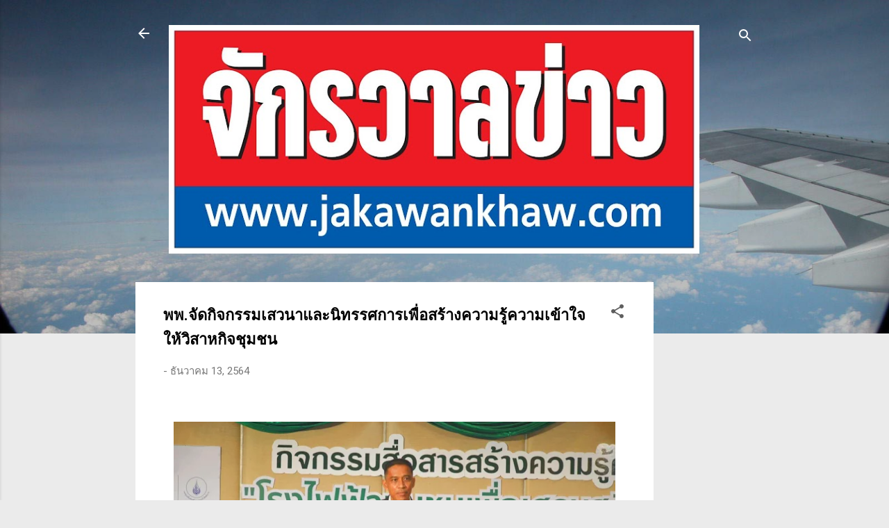

--- FILE ---
content_type: text/html; charset=UTF-8
request_url: https://www.jakawankhaw.com/2021/12/blog-post_18.html
body_size: 32030
content:
<!DOCTYPE html>
<html dir='ltr' lang='th'>
<head>
<meta content='width=device-width, initial-scale=1' name='viewport'/>
<title>พพ.จ&#3633;ดก&#3636;จกรรมเสวนาและน&#3636;ทรรศการเพ&#3639;&#3656;อสร&#3657;างความร&#3641;&#3657;ความเข&#3657;าใจให&#3657;ว&#3636;สาหก&#3636;จช&#3640;มชน</title>
<meta content='text/html; charset=UTF-8' http-equiv='Content-Type'/>
<!-- Chrome, Firefox OS and Opera -->
<meta content='#ebebeb' name='theme-color'/>
<!-- Windows Phone -->
<meta content='#ebebeb' name='msapplication-navbutton-color'/>
<meta content='blogger' name='generator'/>
<link href='https://www.jakawankhaw.com/favicon.ico' rel='icon' type='image/x-icon'/>
<link href='https://www.jakawankhaw.com/2021/12/blog-post_18.html' rel='canonical'/>
<link rel="alternate" type="application/atom+xml" title="จ&#3633;กรวาลข&#3656;าว - Atom" href="https://www.jakawankhaw.com/feeds/posts/default" />
<link rel="alternate" type="application/rss+xml" title="จ&#3633;กรวาลข&#3656;าว - RSS" href="https://www.jakawankhaw.com/feeds/posts/default?alt=rss" />
<link rel="service.post" type="application/atom+xml" title="จ&#3633;กรวาลข&#3656;าว - Atom" href="https://www.blogger.com/feeds/5111091780304117104/posts/default" />

<link rel="alternate" type="application/atom+xml" title="จ&#3633;กรวาลข&#3656;าว - Atom" href="https://www.jakawankhaw.com/feeds/4147185745092799541/comments/default" />
<!--Can't find substitution for tag [blog.ieCssRetrofitLinks]-->
<link href='https://blogger.googleusercontent.com/img/a/AVvXsEgRKZDzZ4j40qOYLB3PGM1L-RDlg4O2lUMq8WzKufEVbaLV6ZXyJF_3GV76g9yJlJK5DHG8LUhmE-DuhMuVO3bhUZybCsKfZT1dREp6-SPcXfCuShT4c0cabc1E0vMucqnHwxh_WJZe4Unvh9jOM2EV04Byb9N6zOfLIIZ5lh_f0UDVHAKufmftShMQag=w640-h424' rel='image_src'/>
<meta content='https://www.jakawankhaw.com/2021/12/blog-post_18.html' property='og:url'/>
<meta content='พพ.จัดกิจกรรมเสวนาและนิทรรศการเพื่อสร้างความรู้ความเข้าใจให้วิสาหกิจชุมชน' property='og:title'/>
<meta content='' property='og:description'/>
<meta content='https://blogger.googleusercontent.com/img/a/AVvXsEgRKZDzZ4j40qOYLB3PGM1L-RDlg4O2lUMq8WzKufEVbaLV6ZXyJF_3GV76g9yJlJK5DHG8LUhmE-DuhMuVO3bhUZybCsKfZT1dREp6-SPcXfCuShT4c0cabc1E0vMucqnHwxh_WJZe4Unvh9jOM2EV04Byb9N6zOfLIIZ5lh_f0UDVHAKufmftShMQag=w1200-h630-p-k-no-nu' property='og:image'/>
<style type='text/css'>@font-face{font-family:'Roboto';font-style:italic;font-weight:300;font-stretch:100%;font-display:swap;src:url(//fonts.gstatic.com/s/roboto/v50/KFOKCnqEu92Fr1Mu53ZEC9_Vu3r1gIhOszmOClHrs6ljXfMMLt_QuAX-k3Yi128m0kN2.woff2)format('woff2');unicode-range:U+0460-052F,U+1C80-1C8A,U+20B4,U+2DE0-2DFF,U+A640-A69F,U+FE2E-FE2F;}@font-face{font-family:'Roboto';font-style:italic;font-weight:300;font-stretch:100%;font-display:swap;src:url(//fonts.gstatic.com/s/roboto/v50/KFOKCnqEu92Fr1Mu53ZEC9_Vu3r1gIhOszmOClHrs6ljXfMMLt_QuAz-k3Yi128m0kN2.woff2)format('woff2');unicode-range:U+0301,U+0400-045F,U+0490-0491,U+04B0-04B1,U+2116;}@font-face{font-family:'Roboto';font-style:italic;font-weight:300;font-stretch:100%;font-display:swap;src:url(//fonts.gstatic.com/s/roboto/v50/KFOKCnqEu92Fr1Mu53ZEC9_Vu3r1gIhOszmOClHrs6ljXfMMLt_QuAT-k3Yi128m0kN2.woff2)format('woff2');unicode-range:U+1F00-1FFF;}@font-face{font-family:'Roboto';font-style:italic;font-weight:300;font-stretch:100%;font-display:swap;src:url(//fonts.gstatic.com/s/roboto/v50/KFOKCnqEu92Fr1Mu53ZEC9_Vu3r1gIhOszmOClHrs6ljXfMMLt_QuAv-k3Yi128m0kN2.woff2)format('woff2');unicode-range:U+0370-0377,U+037A-037F,U+0384-038A,U+038C,U+038E-03A1,U+03A3-03FF;}@font-face{font-family:'Roboto';font-style:italic;font-weight:300;font-stretch:100%;font-display:swap;src:url(//fonts.gstatic.com/s/roboto/v50/KFOKCnqEu92Fr1Mu53ZEC9_Vu3r1gIhOszmOClHrs6ljXfMMLt_QuHT-k3Yi128m0kN2.woff2)format('woff2');unicode-range:U+0302-0303,U+0305,U+0307-0308,U+0310,U+0312,U+0315,U+031A,U+0326-0327,U+032C,U+032F-0330,U+0332-0333,U+0338,U+033A,U+0346,U+034D,U+0391-03A1,U+03A3-03A9,U+03B1-03C9,U+03D1,U+03D5-03D6,U+03F0-03F1,U+03F4-03F5,U+2016-2017,U+2034-2038,U+203C,U+2040,U+2043,U+2047,U+2050,U+2057,U+205F,U+2070-2071,U+2074-208E,U+2090-209C,U+20D0-20DC,U+20E1,U+20E5-20EF,U+2100-2112,U+2114-2115,U+2117-2121,U+2123-214F,U+2190,U+2192,U+2194-21AE,U+21B0-21E5,U+21F1-21F2,U+21F4-2211,U+2213-2214,U+2216-22FF,U+2308-230B,U+2310,U+2319,U+231C-2321,U+2336-237A,U+237C,U+2395,U+239B-23B7,U+23D0,U+23DC-23E1,U+2474-2475,U+25AF,U+25B3,U+25B7,U+25BD,U+25C1,U+25CA,U+25CC,U+25FB,U+266D-266F,U+27C0-27FF,U+2900-2AFF,U+2B0E-2B11,U+2B30-2B4C,U+2BFE,U+3030,U+FF5B,U+FF5D,U+1D400-1D7FF,U+1EE00-1EEFF;}@font-face{font-family:'Roboto';font-style:italic;font-weight:300;font-stretch:100%;font-display:swap;src:url(//fonts.gstatic.com/s/roboto/v50/KFOKCnqEu92Fr1Mu53ZEC9_Vu3r1gIhOszmOClHrs6ljXfMMLt_QuGb-k3Yi128m0kN2.woff2)format('woff2');unicode-range:U+0001-000C,U+000E-001F,U+007F-009F,U+20DD-20E0,U+20E2-20E4,U+2150-218F,U+2190,U+2192,U+2194-2199,U+21AF,U+21E6-21F0,U+21F3,U+2218-2219,U+2299,U+22C4-22C6,U+2300-243F,U+2440-244A,U+2460-24FF,U+25A0-27BF,U+2800-28FF,U+2921-2922,U+2981,U+29BF,U+29EB,U+2B00-2BFF,U+4DC0-4DFF,U+FFF9-FFFB,U+10140-1018E,U+10190-1019C,U+101A0,U+101D0-101FD,U+102E0-102FB,U+10E60-10E7E,U+1D2C0-1D2D3,U+1D2E0-1D37F,U+1F000-1F0FF,U+1F100-1F1AD,U+1F1E6-1F1FF,U+1F30D-1F30F,U+1F315,U+1F31C,U+1F31E,U+1F320-1F32C,U+1F336,U+1F378,U+1F37D,U+1F382,U+1F393-1F39F,U+1F3A7-1F3A8,U+1F3AC-1F3AF,U+1F3C2,U+1F3C4-1F3C6,U+1F3CA-1F3CE,U+1F3D4-1F3E0,U+1F3ED,U+1F3F1-1F3F3,U+1F3F5-1F3F7,U+1F408,U+1F415,U+1F41F,U+1F426,U+1F43F,U+1F441-1F442,U+1F444,U+1F446-1F449,U+1F44C-1F44E,U+1F453,U+1F46A,U+1F47D,U+1F4A3,U+1F4B0,U+1F4B3,U+1F4B9,U+1F4BB,U+1F4BF,U+1F4C8-1F4CB,U+1F4D6,U+1F4DA,U+1F4DF,U+1F4E3-1F4E6,U+1F4EA-1F4ED,U+1F4F7,U+1F4F9-1F4FB,U+1F4FD-1F4FE,U+1F503,U+1F507-1F50B,U+1F50D,U+1F512-1F513,U+1F53E-1F54A,U+1F54F-1F5FA,U+1F610,U+1F650-1F67F,U+1F687,U+1F68D,U+1F691,U+1F694,U+1F698,U+1F6AD,U+1F6B2,U+1F6B9-1F6BA,U+1F6BC,U+1F6C6-1F6CF,U+1F6D3-1F6D7,U+1F6E0-1F6EA,U+1F6F0-1F6F3,U+1F6F7-1F6FC,U+1F700-1F7FF,U+1F800-1F80B,U+1F810-1F847,U+1F850-1F859,U+1F860-1F887,U+1F890-1F8AD,U+1F8B0-1F8BB,U+1F8C0-1F8C1,U+1F900-1F90B,U+1F93B,U+1F946,U+1F984,U+1F996,U+1F9E9,U+1FA00-1FA6F,U+1FA70-1FA7C,U+1FA80-1FA89,U+1FA8F-1FAC6,U+1FACE-1FADC,U+1FADF-1FAE9,U+1FAF0-1FAF8,U+1FB00-1FBFF;}@font-face{font-family:'Roboto';font-style:italic;font-weight:300;font-stretch:100%;font-display:swap;src:url(//fonts.gstatic.com/s/roboto/v50/KFOKCnqEu92Fr1Mu53ZEC9_Vu3r1gIhOszmOClHrs6ljXfMMLt_QuAf-k3Yi128m0kN2.woff2)format('woff2');unicode-range:U+0102-0103,U+0110-0111,U+0128-0129,U+0168-0169,U+01A0-01A1,U+01AF-01B0,U+0300-0301,U+0303-0304,U+0308-0309,U+0323,U+0329,U+1EA0-1EF9,U+20AB;}@font-face{font-family:'Roboto';font-style:italic;font-weight:300;font-stretch:100%;font-display:swap;src:url(//fonts.gstatic.com/s/roboto/v50/KFOKCnqEu92Fr1Mu53ZEC9_Vu3r1gIhOszmOClHrs6ljXfMMLt_QuAb-k3Yi128m0kN2.woff2)format('woff2');unicode-range:U+0100-02BA,U+02BD-02C5,U+02C7-02CC,U+02CE-02D7,U+02DD-02FF,U+0304,U+0308,U+0329,U+1D00-1DBF,U+1E00-1E9F,U+1EF2-1EFF,U+2020,U+20A0-20AB,U+20AD-20C0,U+2113,U+2C60-2C7F,U+A720-A7FF;}@font-face{font-family:'Roboto';font-style:italic;font-weight:300;font-stretch:100%;font-display:swap;src:url(//fonts.gstatic.com/s/roboto/v50/KFOKCnqEu92Fr1Mu53ZEC9_Vu3r1gIhOszmOClHrs6ljXfMMLt_QuAj-k3Yi128m0g.woff2)format('woff2');unicode-range:U+0000-00FF,U+0131,U+0152-0153,U+02BB-02BC,U+02C6,U+02DA,U+02DC,U+0304,U+0308,U+0329,U+2000-206F,U+20AC,U+2122,U+2191,U+2193,U+2212,U+2215,U+FEFF,U+FFFD;}@font-face{font-family:'Roboto';font-style:normal;font-weight:400;font-stretch:100%;font-display:swap;src:url(//fonts.gstatic.com/s/roboto/v50/KFO7CnqEu92Fr1ME7kSn66aGLdTylUAMa3GUBHMdazTgWw.woff2)format('woff2');unicode-range:U+0460-052F,U+1C80-1C8A,U+20B4,U+2DE0-2DFF,U+A640-A69F,U+FE2E-FE2F;}@font-face{font-family:'Roboto';font-style:normal;font-weight:400;font-stretch:100%;font-display:swap;src:url(//fonts.gstatic.com/s/roboto/v50/KFO7CnqEu92Fr1ME7kSn66aGLdTylUAMa3iUBHMdazTgWw.woff2)format('woff2');unicode-range:U+0301,U+0400-045F,U+0490-0491,U+04B0-04B1,U+2116;}@font-face{font-family:'Roboto';font-style:normal;font-weight:400;font-stretch:100%;font-display:swap;src:url(//fonts.gstatic.com/s/roboto/v50/KFO7CnqEu92Fr1ME7kSn66aGLdTylUAMa3CUBHMdazTgWw.woff2)format('woff2');unicode-range:U+1F00-1FFF;}@font-face{font-family:'Roboto';font-style:normal;font-weight:400;font-stretch:100%;font-display:swap;src:url(//fonts.gstatic.com/s/roboto/v50/KFO7CnqEu92Fr1ME7kSn66aGLdTylUAMa3-UBHMdazTgWw.woff2)format('woff2');unicode-range:U+0370-0377,U+037A-037F,U+0384-038A,U+038C,U+038E-03A1,U+03A3-03FF;}@font-face{font-family:'Roboto';font-style:normal;font-weight:400;font-stretch:100%;font-display:swap;src:url(//fonts.gstatic.com/s/roboto/v50/KFO7CnqEu92Fr1ME7kSn66aGLdTylUAMawCUBHMdazTgWw.woff2)format('woff2');unicode-range:U+0302-0303,U+0305,U+0307-0308,U+0310,U+0312,U+0315,U+031A,U+0326-0327,U+032C,U+032F-0330,U+0332-0333,U+0338,U+033A,U+0346,U+034D,U+0391-03A1,U+03A3-03A9,U+03B1-03C9,U+03D1,U+03D5-03D6,U+03F0-03F1,U+03F4-03F5,U+2016-2017,U+2034-2038,U+203C,U+2040,U+2043,U+2047,U+2050,U+2057,U+205F,U+2070-2071,U+2074-208E,U+2090-209C,U+20D0-20DC,U+20E1,U+20E5-20EF,U+2100-2112,U+2114-2115,U+2117-2121,U+2123-214F,U+2190,U+2192,U+2194-21AE,U+21B0-21E5,U+21F1-21F2,U+21F4-2211,U+2213-2214,U+2216-22FF,U+2308-230B,U+2310,U+2319,U+231C-2321,U+2336-237A,U+237C,U+2395,U+239B-23B7,U+23D0,U+23DC-23E1,U+2474-2475,U+25AF,U+25B3,U+25B7,U+25BD,U+25C1,U+25CA,U+25CC,U+25FB,U+266D-266F,U+27C0-27FF,U+2900-2AFF,U+2B0E-2B11,U+2B30-2B4C,U+2BFE,U+3030,U+FF5B,U+FF5D,U+1D400-1D7FF,U+1EE00-1EEFF;}@font-face{font-family:'Roboto';font-style:normal;font-weight:400;font-stretch:100%;font-display:swap;src:url(//fonts.gstatic.com/s/roboto/v50/KFO7CnqEu92Fr1ME7kSn66aGLdTylUAMaxKUBHMdazTgWw.woff2)format('woff2');unicode-range:U+0001-000C,U+000E-001F,U+007F-009F,U+20DD-20E0,U+20E2-20E4,U+2150-218F,U+2190,U+2192,U+2194-2199,U+21AF,U+21E6-21F0,U+21F3,U+2218-2219,U+2299,U+22C4-22C6,U+2300-243F,U+2440-244A,U+2460-24FF,U+25A0-27BF,U+2800-28FF,U+2921-2922,U+2981,U+29BF,U+29EB,U+2B00-2BFF,U+4DC0-4DFF,U+FFF9-FFFB,U+10140-1018E,U+10190-1019C,U+101A0,U+101D0-101FD,U+102E0-102FB,U+10E60-10E7E,U+1D2C0-1D2D3,U+1D2E0-1D37F,U+1F000-1F0FF,U+1F100-1F1AD,U+1F1E6-1F1FF,U+1F30D-1F30F,U+1F315,U+1F31C,U+1F31E,U+1F320-1F32C,U+1F336,U+1F378,U+1F37D,U+1F382,U+1F393-1F39F,U+1F3A7-1F3A8,U+1F3AC-1F3AF,U+1F3C2,U+1F3C4-1F3C6,U+1F3CA-1F3CE,U+1F3D4-1F3E0,U+1F3ED,U+1F3F1-1F3F3,U+1F3F5-1F3F7,U+1F408,U+1F415,U+1F41F,U+1F426,U+1F43F,U+1F441-1F442,U+1F444,U+1F446-1F449,U+1F44C-1F44E,U+1F453,U+1F46A,U+1F47D,U+1F4A3,U+1F4B0,U+1F4B3,U+1F4B9,U+1F4BB,U+1F4BF,U+1F4C8-1F4CB,U+1F4D6,U+1F4DA,U+1F4DF,U+1F4E3-1F4E6,U+1F4EA-1F4ED,U+1F4F7,U+1F4F9-1F4FB,U+1F4FD-1F4FE,U+1F503,U+1F507-1F50B,U+1F50D,U+1F512-1F513,U+1F53E-1F54A,U+1F54F-1F5FA,U+1F610,U+1F650-1F67F,U+1F687,U+1F68D,U+1F691,U+1F694,U+1F698,U+1F6AD,U+1F6B2,U+1F6B9-1F6BA,U+1F6BC,U+1F6C6-1F6CF,U+1F6D3-1F6D7,U+1F6E0-1F6EA,U+1F6F0-1F6F3,U+1F6F7-1F6FC,U+1F700-1F7FF,U+1F800-1F80B,U+1F810-1F847,U+1F850-1F859,U+1F860-1F887,U+1F890-1F8AD,U+1F8B0-1F8BB,U+1F8C0-1F8C1,U+1F900-1F90B,U+1F93B,U+1F946,U+1F984,U+1F996,U+1F9E9,U+1FA00-1FA6F,U+1FA70-1FA7C,U+1FA80-1FA89,U+1FA8F-1FAC6,U+1FACE-1FADC,U+1FADF-1FAE9,U+1FAF0-1FAF8,U+1FB00-1FBFF;}@font-face{font-family:'Roboto';font-style:normal;font-weight:400;font-stretch:100%;font-display:swap;src:url(//fonts.gstatic.com/s/roboto/v50/KFO7CnqEu92Fr1ME7kSn66aGLdTylUAMa3OUBHMdazTgWw.woff2)format('woff2');unicode-range:U+0102-0103,U+0110-0111,U+0128-0129,U+0168-0169,U+01A0-01A1,U+01AF-01B0,U+0300-0301,U+0303-0304,U+0308-0309,U+0323,U+0329,U+1EA0-1EF9,U+20AB;}@font-face{font-family:'Roboto';font-style:normal;font-weight:400;font-stretch:100%;font-display:swap;src:url(//fonts.gstatic.com/s/roboto/v50/KFO7CnqEu92Fr1ME7kSn66aGLdTylUAMa3KUBHMdazTgWw.woff2)format('woff2');unicode-range:U+0100-02BA,U+02BD-02C5,U+02C7-02CC,U+02CE-02D7,U+02DD-02FF,U+0304,U+0308,U+0329,U+1D00-1DBF,U+1E00-1E9F,U+1EF2-1EFF,U+2020,U+20A0-20AB,U+20AD-20C0,U+2113,U+2C60-2C7F,U+A720-A7FF;}@font-face{font-family:'Roboto';font-style:normal;font-weight:400;font-stretch:100%;font-display:swap;src:url(//fonts.gstatic.com/s/roboto/v50/KFO7CnqEu92Fr1ME7kSn66aGLdTylUAMa3yUBHMdazQ.woff2)format('woff2');unicode-range:U+0000-00FF,U+0131,U+0152-0153,U+02BB-02BC,U+02C6,U+02DA,U+02DC,U+0304,U+0308,U+0329,U+2000-206F,U+20AC,U+2122,U+2191,U+2193,U+2212,U+2215,U+FEFF,U+FFFD;}@font-face{font-family:'Roboto';font-style:normal;font-weight:700;font-stretch:100%;font-display:swap;src:url(//fonts.gstatic.com/s/roboto/v50/KFO7CnqEu92Fr1ME7kSn66aGLdTylUAMa3GUBHMdazTgWw.woff2)format('woff2');unicode-range:U+0460-052F,U+1C80-1C8A,U+20B4,U+2DE0-2DFF,U+A640-A69F,U+FE2E-FE2F;}@font-face{font-family:'Roboto';font-style:normal;font-weight:700;font-stretch:100%;font-display:swap;src:url(//fonts.gstatic.com/s/roboto/v50/KFO7CnqEu92Fr1ME7kSn66aGLdTylUAMa3iUBHMdazTgWw.woff2)format('woff2');unicode-range:U+0301,U+0400-045F,U+0490-0491,U+04B0-04B1,U+2116;}@font-face{font-family:'Roboto';font-style:normal;font-weight:700;font-stretch:100%;font-display:swap;src:url(//fonts.gstatic.com/s/roboto/v50/KFO7CnqEu92Fr1ME7kSn66aGLdTylUAMa3CUBHMdazTgWw.woff2)format('woff2');unicode-range:U+1F00-1FFF;}@font-face{font-family:'Roboto';font-style:normal;font-weight:700;font-stretch:100%;font-display:swap;src:url(//fonts.gstatic.com/s/roboto/v50/KFO7CnqEu92Fr1ME7kSn66aGLdTylUAMa3-UBHMdazTgWw.woff2)format('woff2');unicode-range:U+0370-0377,U+037A-037F,U+0384-038A,U+038C,U+038E-03A1,U+03A3-03FF;}@font-face{font-family:'Roboto';font-style:normal;font-weight:700;font-stretch:100%;font-display:swap;src:url(//fonts.gstatic.com/s/roboto/v50/KFO7CnqEu92Fr1ME7kSn66aGLdTylUAMawCUBHMdazTgWw.woff2)format('woff2');unicode-range:U+0302-0303,U+0305,U+0307-0308,U+0310,U+0312,U+0315,U+031A,U+0326-0327,U+032C,U+032F-0330,U+0332-0333,U+0338,U+033A,U+0346,U+034D,U+0391-03A1,U+03A3-03A9,U+03B1-03C9,U+03D1,U+03D5-03D6,U+03F0-03F1,U+03F4-03F5,U+2016-2017,U+2034-2038,U+203C,U+2040,U+2043,U+2047,U+2050,U+2057,U+205F,U+2070-2071,U+2074-208E,U+2090-209C,U+20D0-20DC,U+20E1,U+20E5-20EF,U+2100-2112,U+2114-2115,U+2117-2121,U+2123-214F,U+2190,U+2192,U+2194-21AE,U+21B0-21E5,U+21F1-21F2,U+21F4-2211,U+2213-2214,U+2216-22FF,U+2308-230B,U+2310,U+2319,U+231C-2321,U+2336-237A,U+237C,U+2395,U+239B-23B7,U+23D0,U+23DC-23E1,U+2474-2475,U+25AF,U+25B3,U+25B7,U+25BD,U+25C1,U+25CA,U+25CC,U+25FB,U+266D-266F,U+27C0-27FF,U+2900-2AFF,U+2B0E-2B11,U+2B30-2B4C,U+2BFE,U+3030,U+FF5B,U+FF5D,U+1D400-1D7FF,U+1EE00-1EEFF;}@font-face{font-family:'Roboto';font-style:normal;font-weight:700;font-stretch:100%;font-display:swap;src:url(//fonts.gstatic.com/s/roboto/v50/KFO7CnqEu92Fr1ME7kSn66aGLdTylUAMaxKUBHMdazTgWw.woff2)format('woff2');unicode-range:U+0001-000C,U+000E-001F,U+007F-009F,U+20DD-20E0,U+20E2-20E4,U+2150-218F,U+2190,U+2192,U+2194-2199,U+21AF,U+21E6-21F0,U+21F3,U+2218-2219,U+2299,U+22C4-22C6,U+2300-243F,U+2440-244A,U+2460-24FF,U+25A0-27BF,U+2800-28FF,U+2921-2922,U+2981,U+29BF,U+29EB,U+2B00-2BFF,U+4DC0-4DFF,U+FFF9-FFFB,U+10140-1018E,U+10190-1019C,U+101A0,U+101D0-101FD,U+102E0-102FB,U+10E60-10E7E,U+1D2C0-1D2D3,U+1D2E0-1D37F,U+1F000-1F0FF,U+1F100-1F1AD,U+1F1E6-1F1FF,U+1F30D-1F30F,U+1F315,U+1F31C,U+1F31E,U+1F320-1F32C,U+1F336,U+1F378,U+1F37D,U+1F382,U+1F393-1F39F,U+1F3A7-1F3A8,U+1F3AC-1F3AF,U+1F3C2,U+1F3C4-1F3C6,U+1F3CA-1F3CE,U+1F3D4-1F3E0,U+1F3ED,U+1F3F1-1F3F3,U+1F3F5-1F3F7,U+1F408,U+1F415,U+1F41F,U+1F426,U+1F43F,U+1F441-1F442,U+1F444,U+1F446-1F449,U+1F44C-1F44E,U+1F453,U+1F46A,U+1F47D,U+1F4A3,U+1F4B0,U+1F4B3,U+1F4B9,U+1F4BB,U+1F4BF,U+1F4C8-1F4CB,U+1F4D6,U+1F4DA,U+1F4DF,U+1F4E3-1F4E6,U+1F4EA-1F4ED,U+1F4F7,U+1F4F9-1F4FB,U+1F4FD-1F4FE,U+1F503,U+1F507-1F50B,U+1F50D,U+1F512-1F513,U+1F53E-1F54A,U+1F54F-1F5FA,U+1F610,U+1F650-1F67F,U+1F687,U+1F68D,U+1F691,U+1F694,U+1F698,U+1F6AD,U+1F6B2,U+1F6B9-1F6BA,U+1F6BC,U+1F6C6-1F6CF,U+1F6D3-1F6D7,U+1F6E0-1F6EA,U+1F6F0-1F6F3,U+1F6F7-1F6FC,U+1F700-1F7FF,U+1F800-1F80B,U+1F810-1F847,U+1F850-1F859,U+1F860-1F887,U+1F890-1F8AD,U+1F8B0-1F8BB,U+1F8C0-1F8C1,U+1F900-1F90B,U+1F93B,U+1F946,U+1F984,U+1F996,U+1F9E9,U+1FA00-1FA6F,U+1FA70-1FA7C,U+1FA80-1FA89,U+1FA8F-1FAC6,U+1FACE-1FADC,U+1FADF-1FAE9,U+1FAF0-1FAF8,U+1FB00-1FBFF;}@font-face{font-family:'Roboto';font-style:normal;font-weight:700;font-stretch:100%;font-display:swap;src:url(//fonts.gstatic.com/s/roboto/v50/KFO7CnqEu92Fr1ME7kSn66aGLdTylUAMa3OUBHMdazTgWw.woff2)format('woff2');unicode-range:U+0102-0103,U+0110-0111,U+0128-0129,U+0168-0169,U+01A0-01A1,U+01AF-01B0,U+0300-0301,U+0303-0304,U+0308-0309,U+0323,U+0329,U+1EA0-1EF9,U+20AB;}@font-face{font-family:'Roboto';font-style:normal;font-weight:700;font-stretch:100%;font-display:swap;src:url(//fonts.gstatic.com/s/roboto/v50/KFO7CnqEu92Fr1ME7kSn66aGLdTylUAMa3KUBHMdazTgWw.woff2)format('woff2');unicode-range:U+0100-02BA,U+02BD-02C5,U+02C7-02CC,U+02CE-02D7,U+02DD-02FF,U+0304,U+0308,U+0329,U+1D00-1DBF,U+1E00-1E9F,U+1EF2-1EFF,U+2020,U+20A0-20AB,U+20AD-20C0,U+2113,U+2C60-2C7F,U+A720-A7FF;}@font-face{font-family:'Roboto';font-style:normal;font-weight:700;font-stretch:100%;font-display:swap;src:url(//fonts.gstatic.com/s/roboto/v50/KFO7CnqEu92Fr1ME7kSn66aGLdTylUAMa3yUBHMdazQ.woff2)format('woff2');unicode-range:U+0000-00FF,U+0131,U+0152-0153,U+02BB-02BC,U+02C6,U+02DA,U+02DC,U+0304,U+0308,U+0329,U+2000-206F,U+20AC,U+2122,U+2191,U+2193,U+2212,U+2215,U+FEFF,U+FFFD;}</style>
<style id='page-skin-1' type='text/css'><!--
/*! normalize.css v3.0.1 | MIT License | git.io/normalize */html{font-family:sans-serif;-ms-text-size-adjust:100%;-webkit-text-size-adjust:100%}body{margin:0}article,aside,details,figcaption,figure,footer,header,hgroup,main,nav,section,summary{display:block}audio,canvas,progress,video{display:inline-block;vertical-align:baseline}audio:not([controls]){display:none;height:0}[hidden],template{display:none}a{background:transparent}a:active,a:hover{outline:0}abbr[title]{border-bottom:1px dotted}b,strong{font-weight:bold}dfn{font-style:italic}h1{font-size:2em;margin:.67em 0}mark{background:#ff0;color:#000}small{font-size:80%}sub,sup{font-size:75%;line-height:0;position:relative;vertical-align:baseline}sup{top:-0.5em}sub{bottom:-0.25em}img{border:0}svg:not(:root){overflow:hidden}figure{margin:1em 40px}hr{-moz-box-sizing:content-box;box-sizing:content-box;height:0}pre{overflow:auto}code,kbd,pre,samp{font-family:monospace,monospace;font-size:1em}button,input,optgroup,select,textarea{color:inherit;font:inherit;margin:0}button{overflow:visible}button,select{text-transform:none}button,html input[type="button"],input[type="reset"],input[type="submit"]{-webkit-appearance:button;cursor:pointer}button[disabled],html input[disabled]{cursor:default}button::-moz-focus-inner,input::-moz-focus-inner{border:0;padding:0}input{line-height:normal}input[type="checkbox"],input[type="radio"]{box-sizing:border-box;padding:0}input[type="number"]::-webkit-inner-spin-button,input[type="number"]::-webkit-outer-spin-button{height:auto}input[type="search"]{-webkit-appearance:textfield;-moz-box-sizing:content-box;-webkit-box-sizing:content-box;box-sizing:content-box}input[type="search"]::-webkit-search-cancel-button,input[type="search"]::-webkit-search-decoration{-webkit-appearance:none}fieldset{border:1px solid #c0c0c0;margin:0 2px;padding:.35em .625em .75em}legend{border:0;padding:0}textarea{overflow:auto}optgroup{font-weight:bold}table{border-collapse:collapse;border-spacing:0}td,th{padding:0}
/*!************************************************
* Blogger Template Style
* Name: Contempo
**************************************************/
body{
overflow-wrap:break-word;
word-break:break-word;
word-wrap:break-word
}
.hidden{
display:none
}
.invisible{
visibility:hidden
}
.container::after,.float-container::after{
clear:both;
content:"";
display:table
}
.clearboth{
clear:both
}
#comments .comment .comment-actions,.subscribe-popup .FollowByEmail .follow-by-email-submit,.widget.Profile .profile-link,.widget.Profile .profile-link.visit-profile{
background:0 0;
border:0;
box-shadow:none;
color:#0d8df2;
cursor:pointer;
font-size:14px;
font-weight:700;
outline:0;
text-decoration:none;
text-transform:uppercase;
width:auto
}
.dim-overlay{
background-color:rgba(0,0,0,.54);
height:100vh;
left:0;
position:fixed;
top:0;
width:100%
}
#sharing-dim-overlay{
background-color:transparent
}
input::-ms-clear{
display:none
}
.blogger-logo,.svg-icon-24.blogger-logo{
fill:#ff9800;
opacity:1
}
.loading-spinner-large{
-webkit-animation:mspin-rotate 1.568s infinite linear;
animation:mspin-rotate 1.568s infinite linear;
height:48px;
overflow:hidden;
position:absolute;
width:48px;
z-index:200
}
.loading-spinner-large>div{
-webkit-animation:mspin-revrot 5332ms infinite steps(4);
animation:mspin-revrot 5332ms infinite steps(4)
}
.loading-spinner-large>div>div{
-webkit-animation:mspin-singlecolor-large-film 1333ms infinite steps(81);
animation:mspin-singlecolor-large-film 1333ms infinite steps(81);
background-size:100%;
height:48px;
width:3888px
}
.mspin-black-large>div>div,.mspin-grey_54-large>div>div{
background-image:url(https://www.blogblog.com/indie/mspin_black_large.svg)
}
.mspin-white-large>div>div{
background-image:url(https://www.blogblog.com/indie/mspin_white_large.svg)
}
.mspin-grey_54-large{
opacity:.54
}
@-webkit-keyframes mspin-singlecolor-large-film{
from{
-webkit-transform:translateX(0);
transform:translateX(0)
}
to{
-webkit-transform:translateX(-3888px);
transform:translateX(-3888px)
}
}
@keyframes mspin-singlecolor-large-film{
from{
-webkit-transform:translateX(0);
transform:translateX(0)
}
to{
-webkit-transform:translateX(-3888px);
transform:translateX(-3888px)
}
}
@-webkit-keyframes mspin-rotate{
from{
-webkit-transform:rotate(0);
transform:rotate(0)
}
to{
-webkit-transform:rotate(360deg);
transform:rotate(360deg)
}
}
@keyframes mspin-rotate{
from{
-webkit-transform:rotate(0);
transform:rotate(0)
}
to{
-webkit-transform:rotate(360deg);
transform:rotate(360deg)
}
}
@-webkit-keyframes mspin-revrot{
from{
-webkit-transform:rotate(0);
transform:rotate(0)
}
to{
-webkit-transform:rotate(-360deg);
transform:rotate(-360deg)
}
}
@keyframes mspin-revrot{
from{
-webkit-transform:rotate(0);
transform:rotate(0)
}
to{
-webkit-transform:rotate(-360deg);
transform:rotate(-360deg)
}
}
.skip-navigation{
background-color:#fff;
box-sizing:border-box;
color:#000;
display:block;
height:0;
left:0;
line-height:50px;
overflow:hidden;
padding-top:0;
position:fixed;
text-align:center;
top:0;
-webkit-transition:box-shadow .3s,height .3s,padding-top .3s;
transition:box-shadow .3s,height .3s,padding-top .3s;
width:100%;
z-index:900
}
.skip-navigation:focus{
box-shadow:0 4px 5px 0 rgba(0,0,0,.14),0 1px 10px 0 rgba(0,0,0,.12),0 2px 4px -1px rgba(0,0,0,.2);
height:50px
}
#main{
outline:0
}
.main-heading{
position:absolute;
clip:rect(1px,1px,1px,1px);
padding:0;
border:0;
height:1px;
width:1px;
overflow:hidden
}
.Attribution{
margin-top:1em;
text-align:center
}
.Attribution .blogger img,.Attribution .blogger svg{
vertical-align:bottom
}
.Attribution .blogger img{
margin-right:.5em
}
.Attribution div{
line-height:24px;
margin-top:.5em
}
.Attribution .copyright,.Attribution .image-attribution{
font-size:.7em;
margin-top:1.5em
}
.BLOG_mobile_video_class{
display:none
}
.bg-photo{
background-attachment:scroll!important
}
body .CSS_LIGHTBOX{
z-index:900
}
.extendable .show-less,.extendable .show-more{
border-color:#0d8df2;
color:#0d8df2;
margin-top:8px
}
.extendable .show-less.hidden,.extendable .show-more.hidden{
display:none
}
.inline-ad{
display:none;
max-width:100%;
overflow:hidden
}
.adsbygoogle{
display:block
}
#cookieChoiceInfo{
bottom:0;
top:auto
}
iframe.b-hbp-video{
border:0
}
.post-body img{
max-width:100%
}
.post-body iframe{
max-width:100%
}
.post-body a[imageanchor="1"]{
display:inline-block
}
.byline{
margin-right:1em
}
.byline:last-child{
margin-right:0
}
.link-copied-dialog{
max-width:520px;
outline:0
}
.link-copied-dialog .modal-dialog-buttons{
margin-top:8px
}
.link-copied-dialog .goog-buttonset-default{
background:0 0;
border:0
}
.link-copied-dialog .goog-buttonset-default:focus{
outline:0
}
.paging-control-container{
margin-bottom:16px
}
.paging-control-container .paging-control{
display:inline-block
}
.paging-control-container .comment-range-text::after,.paging-control-container .paging-control{
color:#0d8df2
}
.paging-control-container .comment-range-text,.paging-control-container .paging-control{
margin-right:8px
}
.paging-control-container .comment-range-text::after,.paging-control-container .paging-control::after{
content:"\b7";
cursor:default;
padding-left:8px;
pointer-events:none
}
.paging-control-container .comment-range-text:last-child::after,.paging-control-container .paging-control:last-child::after{
content:none
}
.byline.reactions iframe{
height:20px
}
.b-notification{
color:#000;
background-color:#fff;
border-bottom:solid 1px #000;
box-sizing:border-box;
padding:16px 32px;
text-align:center
}
.b-notification.visible{
-webkit-transition:margin-top .3s cubic-bezier(.4,0,.2,1);
transition:margin-top .3s cubic-bezier(.4,0,.2,1)
}
.b-notification.invisible{
position:absolute
}
.b-notification-close{
position:absolute;
right:8px;
top:8px
}
.no-posts-message{
line-height:40px;
text-align:center
}
@media screen and (max-width:800px){
body.item-view .post-body a[imageanchor="1"][style*="float: left;"],body.item-view .post-body a[imageanchor="1"][style*="float: right;"]{
float:none!important;
clear:none!important
}
body.item-view .post-body a[imageanchor="1"] img{
display:block;
height:auto;
margin:0 auto
}
body.item-view .post-body>.separator:first-child>a[imageanchor="1"]:first-child{
margin-top:20px
}
.post-body a[imageanchor]{
display:block
}
body.item-view .post-body a[imageanchor="1"]{
margin-left:0!important;
margin-right:0!important
}
body.item-view .post-body a[imageanchor="1"]+a[imageanchor="1"]{
margin-top:16px
}
}
.item-control{
display:none
}
#comments{
border-top:1px dashed rgba(0,0,0,.54);
margin-top:20px;
padding:20px
}
#comments .comment-thread ol{
margin:0;
padding-left:0;
padding-left:0
}
#comments .comment .comment-replybox-single,#comments .comment-thread .comment-replies{
margin-left:60px
}
#comments .comment-thread .thread-count{
display:none
}
#comments .comment{
list-style-type:none;
padding:0 0 30px;
position:relative
}
#comments .comment .comment{
padding-bottom:8px
}
.comment .avatar-image-container{
position:absolute
}
.comment .avatar-image-container img{
border-radius:50%
}
.avatar-image-container svg,.comment .avatar-image-container .avatar-icon{
border-radius:50%;
border:solid 1px #5e5e5e;
box-sizing:border-box;
fill:#5e5e5e;
height:35px;
margin:0;
padding:7px;
width:35px
}
.comment .comment-block{
margin-top:10px;
margin-left:60px;
padding-bottom:0
}
#comments .comment-author-header-wrapper{
margin-left:40px
}
#comments .comment .thread-expanded .comment-block{
padding-bottom:20px
}
#comments .comment .comment-header .user,#comments .comment .comment-header .user a{
color:#000000;
font-style:normal;
font-weight:700
}
#comments .comment .comment-actions{
bottom:0;
margin-bottom:15px;
position:absolute
}
#comments .comment .comment-actions>*{
margin-right:8px
}
#comments .comment .comment-header .datetime{
bottom:0;
color:rgba(0,0,0,.54);
display:inline-block;
font-size:13px;
font-style:italic;
margin-left:8px
}
#comments .comment .comment-footer .comment-timestamp a,#comments .comment .comment-header .datetime a{
color:rgba(0,0,0,.54)
}
#comments .comment .comment-content,.comment .comment-body{
margin-top:12px;
word-break:break-word
}
.comment-body{
margin-bottom:12px
}
#comments.embed[data-num-comments="0"]{
border:0;
margin-top:0;
padding-top:0
}
#comments.embed[data-num-comments="0"] #comment-post-message,#comments.embed[data-num-comments="0"] div.comment-form>p,#comments.embed[data-num-comments="0"] p.comment-footer{
display:none
}
#comment-editor-src{
display:none
}
.comments .comments-content .loadmore.loaded{
max-height:0;
opacity:0;
overflow:hidden
}
.extendable .remaining-items{
height:0;
overflow:hidden;
-webkit-transition:height .3s cubic-bezier(.4,0,.2,1);
transition:height .3s cubic-bezier(.4,0,.2,1)
}
.extendable .remaining-items.expanded{
height:auto
}
.svg-icon-24,.svg-icon-24-button{
cursor:pointer;
height:24px;
width:24px;
min-width:24px
}
.touch-icon{
margin:-12px;
padding:12px
}
.touch-icon:active,.touch-icon:focus{
background-color:rgba(153,153,153,.4);
border-radius:50%
}
svg:not(:root).touch-icon{
overflow:visible
}
html[dir=rtl] .rtl-reversible-icon{
-webkit-transform:scaleX(-1);
-ms-transform:scaleX(-1);
transform:scaleX(-1)
}
.svg-icon-24-button,.touch-icon-button{
background:0 0;
border:0;
margin:0;
outline:0;
padding:0
}
.touch-icon-button .touch-icon:active,.touch-icon-button .touch-icon:focus{
background-color:transparent
}
.touch-icon-button:active .touch-icon,.touch-icon-button:focus .touch-icon{
background-color:rgba(153,153,153,.4);
border-radius:50%
}
.Profile .default-avatar-wrapper .avatar-icon{
border-radius:50%;
border:solid 1px #5e5e5e;
box-sizing:border-box;
fill:#5e5e5e;
margin:0
}
.Profile .individual .default-avatar-wrapper .avatar-icon{
padding:25px
}
.Profile .individual .avatar-icon,.Profile .individual .profile-img{
height:120px;
width:120px
}
.Profile .team .default-avatar-wrapper .avatar-icon{
padding:8px
}
.Profile .team .avatar-icon,.Profile .team .default-avatar-wrapper,.Profile .team .profile-img{
height:40px;
width:40px
}
.snippet-container{
margin:0;
position:relative;
overflow:hidden
}
.snippet-fade{
bottom:0;
box-sizing:border-box;
position:absolute;
width:96px
}
.snippet-fade{
right:0
}
.snippet-fade:after{
content:"\2026"
}
.snippet-fade:after{
float:right
}
.post-bottom{
-webkit-box-align:center;
-webkit-align-items:center;
-ms-flex-align:center;
align-items:center;
display:-webkit-box;
display:-webkit-flex;
display:-ms-flexbox;
display:flex;
-webkit-flex-wrap:wrap;
-ms-flex-wrap:wrap;
flex-wrap:wrap
}
.post-footer{
-webkit-box-flex:1;
-webkit-flex:1 1 auto;
-ms-flex:1 1 auto;
flex:1 1 auto;
-webkit-flex-wrap:wrap;
-ms-flex-wrap:wrap;
flex-wrap:wrap;
-webkit-box-ordinal-group:2;
-webkit-order:1;
-ms-flex-order:1;
order:1
}
.post-footer>*{
-webkit-box-flex:0;
-webkit-flex:0 1 auto;
-ms-flex:0 1 auto;
flex:0 1 auto
}
.post-footer .byline:last-child{
margin-right:1em
}
.jump-link{
-webkit-box-flex:0;
-webkit-flex:0 0 auto;
-ms-flex:0 0 auto;
flex:0 0 auto;
-webkit-box-ordinal-group:3;
-webkit-order:2;
-ms-flex-order:2;
order:2
}
.centered-top-container.sticky{
left:0;
position:fixed;
right:0;
top:0;
width:auto;
z-index:50;
-webkit-transition-property:opacity,-webkit-transform;
transition-property:opacity,-webkit-transform;
transition-property:transform,opacity;
transition-property:transform,opacity,-webkit-transform;
-webkit-transition-duration:.2s;
transition-duration:.2s;
-webkit-transition-timing-function:cubic-bezier(.4,0,.2,1);
transition-timing-function:cubic-bezier(.4,0,.2,1)
}
.centered-top-placeholder{
display:none
}
.collapsed-header .centered-top-placeholder{
display:block
}
.centered-top-container .Header .replaced h1,.centered-top-placeholder .Header .replaced h1{
display:none
}
.centered-top-container.sticky .Header .replaced h1{
display:block
}
.centered-top-container.sticky .Header .header-widget{
background:0 0
}
.centered-top-container.sticky .Header .header-image-wrapper{
display:none
}
.centered-top-container img,.centered-top-placeholder img{
max-width:100%
}
.collapsible{
-webkit-transition:height .3s cubic-bezier(.4,0,.2,1);
transition:height .3s cubic-bezier(.4,0,.2,1)
}
.collapsible,.collapsible>summary{
display:block;
overflow:hidden
}
.collapsible>:not(summary){
display:none
}
.collapsible[open]>:not(summary){
display:block
}
.collapsible:focus,.collapsible>summary:focus{
outline:0
}
.collapsible>summary{
cursor:pointer;
display:block;
padding:0
}
.collapsible:focus>summary,.collapsible>summary:focus{
background-color:transparent
}
.collapsible>summary::-webkit-details-marker{
display:none
}
.collapsible-title{
-webkit-box-align:center;
-webkit-align-items:center;
-ms-flex-align:center;
align-items:center;
display:-webkit-box;
display:-webkit-flex;
display:-ms-flexbox;
display:flex
}
.collapsible-title .title{
-webkit-box-flex:1;
-webkit-flex:1 1 auto;
-ms-flex:1 1 auto;
flex:1 1 auto;
-webkit-box-ordinal-group:1;
-webkit-order:0;
-ms-flex-order:0;
order:0;
overflow:hidden;
text-overflow:ellipsis;
white-space:nowrap
}
.collapsible-title .chevron-down,.collapsible[open] .collapsible-title .chevron-up{
display:block
}
.collapsible-title .chevron-up,.collapsible[open] .collapsible-title .chevron-down{
display:none
}
.flat-button{
cursor:pointer;
display:inline-block;
font-weight:700;
text-transform:uppercase;
border-radius:2px;
padding:8px;
margin:-8px
}
.flat-icon-button{
background:0 0;
border:0;
margin:0;
outline:0;
padding:0;
margin:-12px;
padding:12px;
cursor:pointer;
box-sizing:content-box;
display:inline-block;
line-height:0
}
.flat-icon-button,.flat-icon-button .splash-wrapper{
border-radius:50%
}
.flat-icon-button .splash.animate{
-webkit-animation-duration:.3s;
animation-duration:.3s
}
.overflowable-container{
max-height:46px;
overflow:hidden;
position:relative
}
.overflow-button{
cursor:pointer
}
#overflowable-dim-overlay{
background:0 0
}
.overflow-popup{
box-shadow:0 2px 2px 0 rgba(0,0,0,.14),0 3px 1px -2px rgba(0,0,0,.2),0 1px 5px 0 rgba(0,0,0,.12);
background-color:#ffffff;
left:0;
max-width:calc(100% - 32px);
position:absolute;
top:0;
visibility:hidden;
z-index:101
}
.overflow-popup ul{
list-style:none
}
.overflow-popup .tabs li,.overflow-popup li{
display:block;
height:auto
}
.overflow-popup .tabs li{
padding-left:0;
padding-right:0
}
.overflow-button.hidden,.overflow-popup .tabs li.hidden,.overflow-popup li.hidden{
display:none
}
.pill-button{
background:0 0;
border:1px solid;
border-radius:12px;
cursor:pointer;
display:inline-block;
padding:4px 16px;
text-transform:uppercase
}
.ripple{
position:relative
}
.ripple>*{
z-index:1
}
.splash-wrapper{
bottom:0;
left:0;
overflow:hidden;
pointer-events:none;
position:absolute;
right:0;
top:0;
z-index:0
}
.splash{
background:#ccc;
border-radius:100%;
display:block;
opacity:.6;
position:absolute;
-webkit-transform:scale(0);
-ms-transform:scale(0);
transform:scale(0)
}
.splash.animate{
-webkit-animation:ripple-effect .4s linear;
animation:ripple-effect .4s linear
}
@-webkit-keyframes ripple-effect{
100%{
opacity:0;
-webkit-transform:scale(2.5);
transform:scale(2.5)
}
}
@keyframes ripple-effect{
100%{
opacity:0;
-webkit-transform:scale(2.5);
transform:scale(2.5)
}
}
.search{
display:-webkit-box;
display:-webkit-flex;
display:-ms-flexbox;
display:flex;
line-height:24px;
width:24px
}
.search.focused{
width:100%
}
.search.focused .section{
width:100%
}
.search form{
z-index:101
}
.search h3{
display:none
}
.search form{
display:-webkit-box;
display:-webkit-flex;
display:-ms-flexbox;
display:flex;
-webkit-box-flex:1;
-webkit-flex:1 0 0;
-ms-flex:1 0 0px;
flex:1 0 0;
border-bottom:solid 1px transparent;
padding-bottom:8px
}
.search form>*{
display:none
}
.search.focused form>*{
display:block
}
.search .search-input label{
display:none
}
.centered-top-placeholder.cloned .search form{
z-index:30
}
.search.focused form{
border-color:#ffffff;
position:relative;
width:auto
}
.collapsed-header .centered-top-container .search.focused form{
border-bottom-color:transparent
}
.search-expand{
-webkit-box-flex:0;
-webkit-flex:0 0 auto;
-ms-flex:0 0 auto;
flex:0 0 auto
}
.search-expand-text{
display:none
}
.search-close{
display:inline;
vertical-align:middle
}
.search-input{
-webkit-box-flex:1;
-webkit-flex:1 0 1px;
-ms-flex:1 0 1px;
flex:1 0 1px
}
.search-input input{
background:0 0;
border:0;
box-sizing:border-box;
color:#ffffff;
display:inline-block;
outline:0;
width:calc(100% - 48px)
}
.search-input input.no-cursor{
color:transparent;
text-shadow:0 0 0 #ffffff
}
.collapsed-header .centered-top-container .search-action,.collapsed-header .centered-top-container .search-input input{
color:#000000
}
.collapsed-header .centered-top-container .search-input input.no-cursor{
color:transparent;
text-shadow:0 0 0 #000000
}
.collapsed-header .centered-top-container .search-input input.no-cursor:focus,.search-input input.no-cursor:focus{
outline:0
}
.search-focused>*{
visibility:hidden
}
.search-focused .search,.search-focused .search-icon{
visibility:visible
}
.search.focused .search-action{
display:block
}
.search.focused .search-action:disabled{
opacity:.3
}
.widget.Sharing .sharing-button{
display:none
}
.widget.Sharing .sharing-buttons li{
padding:0
}
.widget.Sharing .sharing-buttons li span{
display:none
}
.post-share-buttons{
position:relative
}
.centered-bottom .share-buttons .svg-icon-24,.share-buttons .svg-icon-24{
fill:#000000
}
.sharing-open.touch-icon-button:active .touch-icon,.sharing-open.touch-icon-button:focus .touch-icon{
background-color:transparent
}
.share-buttons{
background-color:#ffffff;
border-radius:2px;
box-shadow:0 2px 2px 0 rgba(0,0,0,.14),0 3px 1px -2px rgba(0,0,0,.2),0 1px 5px 0 rgba(0,0,0,.12);
color:#000000;
list-style:none;
margin:0;
padding:8px 0;
position:absolute;
top:-11px;
min-width:200px;
z-index:101
}
.share-buttons.hidden{
display:none
}
.sharing-button{
background:0 0;
border:0;
margin:0;
outline:0;
padding:0;
cursor:pointer
}
.share-buttons li{
margin:0;
height:48px
}
.share-buttons li:last-child{
margin-bottom:0
}
.share-buttons li .sharing-platform-button{
box-sizing:border-box;
cursor:pointer;
display:block;
height:100%;
margin-bottom:0;
padding:0 16px;
position:relative;
width:100%
}
.share-buttons li .sharing-platform-button:focus,.share-buttons li .sharing-platform-button:hover{
background-color:rgba(128,128,128,.1);
outline:0
}
.share-buttons li svg[class*=" sharing-"],.share-buttons li svg[class^=sharing-]{
position:absolute;
top:10px
}
.share-buttons li span.sharing-platform-button{
position:relative;
top:0
}
.share-buttons li .platform-sharing-text{
display:block;
font-size:16px;
line-height:48px;
white-space:nowrap
}
.share-buttons li .platform-sharing-text{
margin-left:56px
}
.sidebar-container{
background-color:#ffffff;
max-width:284px;
overflow-y:auto;
-webkit-transition-property:-webkit-transform;
transition-property:-webkit-transform;
transition-property:transform;
transition-property:transform,-webkit-transform;
-webkit-transition-duration:.3s;
transition-duration:.3s;
-webkit-transition-timing-function:cubic-bezier(0,0,.2,1);
transition-timing-function:cubic-bezier(0,0,.2,1);
width:284px;
z-index:101;
-webkit-overflow-scrolling:touch
}
.sidebar-container .navigation{
line-height:0;
padding:16px
}
.sidebar-container .sidebar-back{
cursor:pointer
}
.sidebar-container .widget{
background:0 0;
margin:0 16px;
padding:16px 0
}
.sidebar-container .widget .title{
color:#000000;
margin:0
}
.sidebar-container .widget ul{
list-style:none;
margin:0;
padding:0
}
.sidebar-container .widget ul ul{
margin-left:1em
}
.sidebar-container .widget li{
font-size:16px;
line-height:normal
}
.sidebar-container .widget+.widget{
border-top:1px dashed #c7c7c7
}
.BlogArchive li{
margin:16px 0
}
.BlogArchive li:last-child{
margin-bottom:0
}
.Label li a{
display:inline-block
}
.BlogArchive .post-count,.Label .label-count{
float:right;
margin-left:.25em
}
.BlogArchive .post-count::before,.Label .label-count::before{
content:"("
}
.BlogArchive .post-count::after,.Label .label-count::after{
content:")"
}
.widget.Translate .skiptranslate>div{
display:block!important
}
.widget.Profile .profile-link{
display:-webkit-box;
display:-webkit-flex;
display:-ms-flexbox;
display:flex
}
.widget.Profile .team-member .default-avatar-wrapper,.widget.Profile .team-member .profile-img{
-webkit-box-flex:0;
-webkit-flex:0 0 auto;
-ms-flex:0 0 auto;
flex:0 0 auto;
margin-right:1em
}
.widget.Profile .individual .profile-link{
-webkit-box-orient:vertical;
-webkit-box-direction:normal;
-webkit-flex-direction:column;
-ms-flex-direction:column;
flex-direction:column
}
.widget.Profile .team .profile-link .profile-name{
-webkit-align-self:center;
-ms-flex-item-align:center;
align-self:center;
display:block;
-webkit-box-flex:1;
-webkit-flex:1 1 auto;
-ms-flex:1 1 auto;
flex:1 1 auto
}
.dim-overlay{
background-color:rgba(0,0,0,.54);
z-index:100
}
body.sidebar-visible{
overflow-y:hidden
}
@media screen and (max-width:1439px){
.sidebar-container{
bottom:0;
position:fixed;
top:0;
left:0;
right:auto
}
.sidebar-container.sidebar-invisible{
-webkit-transition-timing-function:cubic-bezier(.4,0,.6,1);
transition-timing-function:cubic-bezier(.4,0,.6,1);
-webkit-transform:translateX(-284px);
-ms-transform:translateX(-284px);
transform:translateX(-284px)
}
}
@media screen and (min-width:1440px){
.sidebar-container{
position:absolute;
top:0;
left:0;
right:auto
}
.sidebar-container .navigation{
display:none
}
}
.dialog{
box-shadow:0 2px 2px 0 rgba(0,0,0,.14),0 3px 1px -2px rgba(0,0,0,.2),0 1px 5px 0 rgba(0,0,0,.12);
background:#ffffff;
box-sizing:border-box;
color:#656565;
padding:30px;
position:fixed;
text-align:center;
width:calc(100% - 24px);
z-index:101
}
.dialog input[type=email],.dialog input[type=text]{
background-color:transparent;
border:0;
border-bottom:solid 1px rgba(101,101,101,.12);
color:#656565;
display:block;
font-family:Roboto, sans-serif;
font-size:16px;
line-height:24px;
margin:auto;
padding-bottom:7px;
outline:0;
text-align:center;
width:100%
}
.dialog input[type=email]::-webkit-input-placeholder,.dialog input[type=text]::-webkit-input-placeholder{
color:#656565
}
.dialog input[type=email]::-moz-placeholder,.dialog input[type=text]::-moz-placeholder{
color:#656565
}
.dialog input[type=email]:-ms-input-placeholder,.dialog input[type=text]:-ms-input-placeholder{
color:#656565
}
.dialog input[type=email]::-ms-input-placeholder,.dialog input[type=text]::-ms-input-placeholder{
color:#656565
}
.dialog input[type=email]::placeholder,.dialog input[type=text]::placeholder{
color:#656565
}
.dialog input[type=email]:focus,.dialog input[type=text]:focus{
border-bottom:solid 2px #0d8df2;
padding-bottom:6px
}
.dialog input.no-cursor{
color:transparent;
text-shadow:0 0 0 #656565
}
.dialog input.no-cursor:focus{
outline:0
}
.dialog input.no-cursor:focus{
outline:0
}
.dialog input[type=submit]{
font-family:Roboto, sans-serif
}
.dialog .goog-buttonset-default{
color:#0d8df2
}
.subscribe-popup{
max-width:364px
}
.subscribe-popup h3{
color:#000000;
font-size:1.8em;
margin-top:0
}
.subscribe-popup .FollowByEmail h3{
display:none
}
.subscribe-popup .FollowByEmail .follow-by-email-submit{
color:#0d8df2;
display:inline-block;
margin:0 auto;
margin-top:24px;
width:auto;
white-space:normal
}
.subscribe-popup .FollowByEmail .follow-by-email-submit:disabled{
cursor:default;
opacity:.3
}
@media (max-width:800px){
.blog-name div.widget.Subscribe{
margin-bottom:16px
}
body.item-view .blog-name div.widget.Subscribe{
margin:8px auto 16px auto;
width:100%
}
}
.tabs{
list-style:none
}
.tabs li{
display:inline-block
}
.tabs li a{
cursor:pointer;
display:inline-block;
font-weight:700;
text-transform:uppercase;
padding:12px 8px
}
.tabs .selected{
border-bottom:4px solid #ffffff
}
.tabs .selected a{
color:#ffffff
}
body#layout .bg-photo,body#layout .bg-photo-overlay{
display:none
}
body#layout .page_body{
padding:0;
position:relative;
top:0
}
body#layout .page{
display:inline-block;
left:inherit;
position:relative;
vertical-align:top;
width:540px
}
body#layout .centered{
max-width:954px
}
body#layout .navigation{
display:none
}
body#layout .sidebar-container{
display:inline-block;
width:40%
}
body#layout .hamburger-menu,body#layout .search{
display:none
}
.centered-top-container .svg-icon-24,body.collapsed-header .centered-top-placeholder .svg-icon-24{
fill:#ffffff
}
.sidebar-container .svg-icon-24{
fill:#5e5e5e
}
.centered-bottom .svg-icon-24,body.collapsed-header .centered-top-container .svg-icon-24{
fill:#5e5e5e
}
.centered-bottom .share-buttons .svg-icon-24,.share-buttons .svg-icon-24{
fill:#000000
}
body{
background-color:#ebebeb;
color:#656565;
font:15px Roboto, sans-serif;
margin:0;
min-height:100vh
}
img{
max-width:100%
}
h3{
color:#656565;
font-size:16px
}
a{
text-decoration:none;
color:#0d8df2
}
a:visited{
color:#0d8df2
}
a:hover{
color:#0d8df2
}
blockquote{
color:#000000;
font:italic 300 15px Roboto, sans-serif;
font-size:x-large;
text-align:center
}
.pill-button{
font-size:12px
}
.bg-photo-container{
height:480px;
overflow:hidden;
position:absolute;
width:100%;
z-index:1
}
.bg-photo{
background:#294962 url(https://themes.googleusercontent.com/image?id=0BwVBOzw_-hbMZDgyZmJiZTMtNWUxNC00NjA1LWJhZWMtODc3ZWQwMzZiYjcz) repeat-x fixed top center /* Credit: Sookhee Lee */;
background-attachment:scroll;
background-size:cover;
-webkit-filter:blur(0px);
filter:blur(0px);
height:calc(100% + 2 * 0px);
left:0px;
position:absolute;
top:0px;
width:calc(100% + 2 * 0px)
}
.bg-photo-overlay{
background:rgba(0,0,0,.26);
background-size:cover;
height:480px;
position:absolute;
width:100%;
z-index:2
}
.hamburger-menu{
float:left;
margin-top:0
}
.sticky .hamburger-menu{
float:none;
position:absolute
}
.search{
border-bottom:solid 1px rgba(255, 255, 255, 0);
float:right;
position:relative;
-webkit-transition-property:width;
transition-property:width;
-webkit-transition-duration:.5s;
transition-duration:.5s;
-webkit-transition-timing-function:cubic-bezier(.4,0,.2,1);
transition-timing-function:cubic-bezier(.4,0,.2,1);
z-index:101
}
.search .dim-overlay{
background-color:transparent
}
.search form{
height:36px;
-webkit-transition-property:border-color;
transition-property:border-color;
-webkit-transition-delay:.5s;
transition-delay:.5s;
-webkit-transition-duration:.2s;
transition-duration:.2s;
-webkit-transition-timing-function:cubic-bezier(.4,0,.2,1);
transition-timing-function:cubic-bezier(.4,0,.2,1)
}
.search.focused{
width:calc(100% - 48px)
}
.search.focused form{
display:-webkit-box;
display:-webkit-flex;
display:-ms-flexbox;
display:flex;
-webkit-box-flex:1;
-webkit-flex:1 0 1px;
-ms-flex:1 0 1px;
flex:1 0 1px;
border-color:#ffffff;
margin-left:-24px;
padding-left:36px;
position:relative;
width:auto
}
.item-view .search,.sticky .search{
right:0;
float:none;
margin-left:0;
position:absolute
}
.item-view .search.focused,.sticky .search.focused{
width:calc(100% - 50px)
}
.item-view .search.focused form,.sticky .search.focused form{
border-bottom-color:#656565
}
.centered-top-placeholder.cloned .search form{
z-index:30
}
.search_button{
-webkit-box-flex:0;
-webkit-flex:0 0 24px;
-ms-flex:0 0 24px;
flex:0 0 24px;
-webkit-box-orient:vertical;
-webkit-box-direction:normal;
-webkit-flex-direction:column;
-ms-flex-direction:column;
flex-direction:column
}
.search_button svg{
margin-top:0
}
.search-input{
height:48px
}
.search-input input{
display:block;
color:#ffffff;
font:16px Roboto, sans-serif;
height:48px;
line-height:48px;
padding:0;
width:100%
}
.search-input input::-webkit-input-placeholder{
color:#ffffff;
opacity:.3
}
.search-input input::-moz-placeholder{
color:#ffffff;
opacity:.3
}
.search-input input:-ms-input-placeholder{
color:#ffffff;
opacity:.3
}
.search-input input::-ms-input-placeholder{
color:#ffffff;
opacity:.3
}
.search-input input::placeholder{
color:#ffffff;
opacity:.3
}
.search-action{
background:0 0;
border:0;
color:#ffffff;
cursor:pointer;
display:none;
height:48px;
margin-top:0
}
.sticky .search-action{
color:#656565
}
.search.focused .search-action{
display:block
}
.search.focused .search-action:disabled{
opacity:.3
}
.page_body{
position:relative;
z-index:20
}
.page_body .widget{
margin-bottom:16px
}
.page_body .centered{
box-sizing:border-box;
display:-webkit-box;
display:-webkit-flex;
display:-ms-flexbox;
display:flex;
-webkit-box-orient:vertical;
-webkit-box-direction:normal;
-webkit-flex-direction:column;
-ms-flex-direction:column;
flex-direction:column;
margin:0 auto;
max-width:922px;
min-height:100vh;
padding:24px 0
}
.page_body .centered>*{
-webkit-box-flex:0;
-webkit-flex:0 0 auto;
-ms-flex:0 0 auto;
flex:0 0 auto
}
.page_body .centered>#footer{
margin-top:auto
}
.blog-name{
margin:24px 0 16px 0
}
.item-view .blog-name,.sticky .blog-name{
box-sizing:border-box;
margin-left:36px;
min-height:48px;
opacity:1;
padding-top:12px
}
.blog-name .subscribe-section-container{
margin-bottom:32px;
text-align:center;
-webkit-transition-property:opacity;
transition-property:opacity;
-webkit-transition-duration:.5s;
transition-duration:.5s
}
.item-view .blog-name .subscribe-section-container,.sticky .blog-name .subscribe-section-container{
margin:0 0 8px 0
}
.blog-name .PageList{
margin-top:16px;
padding-top:8px;
text-align:center
}
.blog-name .PageList .overflowable-contents{
width:100%
}
.blog-name .PageList h3.title{
color:#ffffff;
margin:8px auto;
text-align:center;
width:100%
}
.centered-top-container .blog-name{
-webkit-transition-property:opacity;
transition-property:opacity;
-webkit-transition-duration:.5s;
transition-duration:.5s
}
.item-view .return_link{
margin-bottom:12px;
margin-top:12px;
position:absolute
}
.item-view .blog-name{
display:-webkit-box;
display:-webkit-flex;
display:-ms-flexbox;
display:flex;
-webkit-flex-wrap:wrap;
-ms-flex-wrap:wrap;
flex-wrap:wrap;
margin:0 48px 27px 48px
}
.item-view .subscribe-section-container{
-webkit-box-flex:0;
-webkit-flex:0 0 auto;
-ms-flex:0 0 auto;
flex:0 0 auto
}
.item-view #header,.item-view .Header{
margin-bottom:5px;
margin-right:15px
}
.item-view .sticky .Header{
margin-bottom:0
}
.item-view .Header p{
margin:10px 0 0 0;
text-align:left
}
.item-view .post-share-buttons-bottom{
margin-right:16px
}
.sticky{
background:#ffffff;
box-shadow:0 0 20px 0 rgba(0,0,0,.7);
box-sizing:border-box;
margin-left:0
}
.sticky #header{
margin-bottom:8px;
margin-right:8px
}
.sticky .centered-top{
margin:4px auto;
max-width:890px;
min-height:48px
}
.sticky .blog-name{
display:-webkit-box;
display:-webkit-flex;
display:-ms-flexbox;
display:flex;
margin:0 48px
}
.sticky .blog-name #header{
-webkit-box-flex:0;
-webkit-flex:0 1 auto;
-ms-flex:0 1 auto;
flex:0 1 auto;
-webkit-box-ordinal-group:2;
-webkit-order:1;
-ms-flex-order:1;
order:1;
overflow:hidden
}
.sticky .blog-name .subscribe-section-container{
-webkit-box-flex:0;
-webkit-flex:0 0 auto;
-ms-flex:0 0 auto;
flex:0 0 auto;
-webkit-box-ordinal-group:3;
-webkit-order:2;
-ms-flex-order:2;
order:2
}
.sticky .Header h1{
overflow:hidden;
text-overflow:ellipsis;
white-space:nowrap;
margin-right:-10px;
margin-bottom:-10px;
padding-right:10px;
padding-bottom:10px
}
.sticky .Header p{
display:none
}
.sticky .PageList{
display:none
}
.search-focused>*{
visibility:visible
}
.search-focused .hamburger-menu{
visibility:visible
}
.item-view .search-focused .blog-name,.sticky .search-focused .blog-name{
opacity:0
}
.centered-bottom,.centered-top-container,.centered-top-placeholder{
padding:0 16px
}
.centered-top{
position:relative
}
.item-view .centered-top.search-focused .subscribe-section-container,.sticky .centered-top.search-focused .subscribe-section-container{
opacity:0
}
.page_body.has-vertical-ads .centered .centered-bottom{
display:inline-block;
width:calc(100% - 176px)
}
.Header h1{
color:#ffffff;
font:bold 45px Roboto, sans-serif;
line-height:normal;
margin:0 0 13px 0;
text-align:center;
width:100%
}
.Header h1 a,.Header h1 a:hover,.Header h1 a:visited{
color:#ffffff
}
.item-view .Header h1,.sticky .Header h1{
font-size:24px;
line-height:24px;
margin:0;
text-align:left
}
.sticky .Header h1{
color:#656565
}
.sticky .Header h1 a,.sticky .Header h1 a:hover,.sticky .Header h1 a:visited{
color:#656565
}
.Header p{
color:#ffffff;
margin:0 0 13px 0;
opacity:.8;
text-align:center
}
.widget .title{
line-height:28px
}
.BlogArchive li{
font-size:16px
}
.BlogArchive .post-count{
color:#656565
}
#page_body .FeaturedPost,.Blog .blog-posts .post-outer-container{
background:#ffffff;
min-height:40px;
padding:30px 40px;
width:auto
}
.Blog .blog-posts .post-outer-container:last-child{
margin-bottom:0
}
.Blog .blog-posts .post-outer-container .post-outer{
border:0;
position:relative;
padding-bottom:.25em
}
.post-outer-container{
margin-bottom:16px
}
.post:first-child{
margin-top:0
}
.post .thumb{
float:left;
height:20%;
width:20%
}
.post-share-buttons-bottom,.post-share-buttons-top{
float:right
}
.post-share-buttons-bottom{
margin-right:24px
}
.post-footer,.post-header{
clear:left;
color:rgba(0,0,0,0.537);
margin:0;
width:inherit
}
.blog-pager{
text-align:center
}
.blog-pager a{
color:#0d8df2
}
.blog-pager a:visited{
color:#0d8df2
}
.blog-pager a:hover{
color:#0d8df2
}
.post-title{
font:bold 22px Roboto, sans-serif;
float:left;
margin:0 0 8px 0;
max-width:calc(100% - 48px)
}
.post-title a{
font:bold 30px Roboto, sans-serif
}
.post-title,.post-title a,.post-title a:hover,.post-title a:visited{
color:#000000
}
.post-body{
color:#656565;
font:15px Roboto, sans-serif;
line-height:1.6em;
margin:1.5em 0 2em 0;
display:block
}
.post-body img{
height:inherit
}
.post-body .snippet-thumbnail{
float:left;
margin:0;
margin-right:2em;
max-height:128px;
max-width:128px
}
.post-body .snippet-thumbnail img{
max-width:100%
}
.main .FeaturedPost .widget-content{
border:0;
position:relative;
padding-bottom:.25em
}
.FeaturedPost img{
margin-top:2em
}
.FeaturedPost .snippet-container{
margin:2em 0
}
.FeaturedPost .snippet-container p{
margin:0
}
.FeaturedPost .snippet-thumbnail{
float:none;
height:auto;
margin-bottom:2em;
margin-right:0;
overflow:hidden;
max-height:calc(600px + 2em);
max-width:100%;
text-align:center;
width:100%
}
.FeaturedPost .snippet-thumbnail img{
max-width:100%;
width:100%
}
.byline{
color:rgba(0,0,0,0.537);
display:inline-block;
line-height:24px;
margin-top:8px;
vertical-align:top
}
.byline.post-author:first-child{
margin-right:0
}
.byline.reactions .reactions-label{
line-height:22px;
vertical-align:top
}
.byline.post-share-buttons{
position:relative;
display:inline-block;
margin-top:0;
width:100%
}
.byline.post-share-buttons .sharing{
float:right
}
.flat-button.ripple:hover{
background-color:rgba(13,141,242,.12)
}
.flat-button.ripple .splash{
background-color:rgba(13,141,242,.4)
}
a.timestamp-link,a:active.timestamp-link,a:visited.timestamp-link{
color:inherit;
font:inherit;
text-decoration:inherit
}
.post-share-buttons{
margin-left:0
}
.clear-sharing{
min-height:24px
}
.comment-link{
color:#0d8df2;
position:relative
}
.comment-link .num_comments{
margin-left:8px;
vertical-align:top
}
#comment-holder .continue{
display:none
}
#comment-editor{
margin-bottom:20px;
margin-top:20px
}
#comments .comment-form h4,#comments h3.title{
position:absolute;
clip:rect(1px,1px,1px,1px);
padding:0;
border:0;
height:1px;
width:1px;
overflow:hidden
}
.post-filter-message{
background-color:rgba(0,0,0,.7);
color:#fff;
display:table;
margin-bottom:16px;
width:100%
}
.post-filter-message div{
display:table-cell;
padding:15px 28px
}
.post-filter-message div:last-child{
padding-left:0;
text-align:right
}
.post-filter-message a{
white-space:nowrap
}
.post-filter-message .search-label,.post-filter-message .search-query{
font-weight:700;
color:#0d8df2
}
#blog-pager{
margin:2em 0
}
#blog-pager a{
color:#0d8df2;
font-size:14px
}
.subscribe-button{
border-color:#ffffff;
color:#ffffff
}
.sticky .subscribe-button{
border-color:#656565;
color:#656565
}
.tabs{
margin:0 auto;
padding:0
}
.tabs li{
margin:0 8px;
vertical-align:top
}
.tabs .overflow-button a,.tabs li a{
color:#c7c7c7;
font:700 normal 15px Roboto, sans-serif;
line-height:18px
}
.tabs .overflow-button a{
padding:12px 8px
}
.overflow-popup .tabs li{
text-align:left
}
.overflow-popup li a{
color:#656565;
display:block;
padding:8px 20px
}
.overflow-popup li.selected a{
color:#000000
}
a.report_abuse{
font-weight:400
}
.Label li,.Label span.label-size,.byline.post-labels a{
background-color:#f7f7f7;
border:1px solid #f7f7f7;
border-radius:15px;
display:inline-block;
margin:4px 4px 4px 0;
padding:3px 8px
}
.Label a,.byline.post-labels a{
color:rgba(0,0,0,0.537)
}
.Label ul{
list-style:none;
padding:0
}
.PopularPosts{
background-color:#ebebeb;
padding:30px 40px
}
.PopularPosts .item-content{
color:#656565;
margin-top:24px
}
.PopularPosts a,.PopularPosts a:hover,.PopularPosts a:visited{
color:#0d8df2
}
.PopularPosts .post-title,.PopularPosts .post-title a,.PopularPosts .post-title a:hover,.PopularPosts .post-title a:visited{
color:#000000;
font-size:18px;
font-weight:700;
line-height:24px
}
.PopularPosts,.PopularPosts h3.title a{
color:#656565;
font:15px Roboto, sans-serif
}
.main .PopularPosts{
padding:16px 40px
}
.PopularPosts h3.title{
font-size:14px;
margin:0
}
.PopularPosts h3.post-title{
margin-bottom:0
}
.PopularPosts .byline{
color:rgba(0,0,0,0.537)
}
.PopularPosts .jump-link{
float:right;
margin-top:16px
}
.PopularPosts .post-header .byline{
font-size:.9em;
font-style:italic;
margin-top:6px
}
.PopularPosts ul{
list-style:none;
padding:0;
margin:0
}
.PopularPosts .post{
padding:20px 0
}
.PopularPosts .post+.post{
border-top:1px dashed #c7c7c7
}
.PopularPosts .item-thumbnail{
float:left;
margin-right:32px
}
.PopularPosts .item-thumbnail img{
height:88px;
padding:0;
width:88px
}
.inline-ad{
margin-bottom:16px
}
.desktop-ad .inline-ad{
display:block
}
.adsbygoogle{
overflow:hidden
}
.vertical-ad-container{
float:right;
margin-right:16px;
width:128px
}
.vertical-ad-container .AdSense+.AdSense{
margin-top:16px
}
.inline-ad-placeholder,.vertical-ad-placeholder{
background:#ffffff;
border:1px solid #000;
opacity:.9;
vertical-align:middle;
text-align:center
}
.inline-ad-placeholder span,.vertical-ad-placeholder span{
margin-top:290px;
display:block;
text-transform:uppercase;
font-weight:700;
color:#000000
}
.vertical-ad-placeholder{
height:600px
}
.vertical-ad-placeholder span{
margin-top:290px;
padding:0 40px
}
.inline-ad-placeholder{
height:90px
}
.inline-ad-placeholder span{
margin-top:36px
}
.Attribution{
color:#656565
}
.Attribution a,.Attribution a:hover,.Attribution a:visited{
color:#0d8df2
}
.Attribution svg{
fill:#5e5e5e
}
.sidebar-container{
box-shadow:1px 1px 3px rgba(0,0,0,.1)
}
.sidebar-container,.sidebar-container .sidebar_bottom{
background-color:#ffffff
}
.sidebar-container .navigation,.sidebar-container .sidebar_top_wrapper{
background-color:#ffffff
}
.sidebar-container .sidebar_top{
overflow:auto
}
.sidebar-container .sidebar_bottom{
width:100%;
padding-top:16px
}
.sidebar-container .widget:first-child{
padding-top:0
}
.sidebar_top .widget.Profile{
padding-bottom:16px
}
.widget.Profile{
margin:0;
width:100%
}
.widget.Profile h2{
display:none
}
.widget.Profile h3.title{
color:rgba(0,0,0,0.518);
margin:16px 32px
}
.widget.Profile .individual{
text-align:center
}
.widget.Profile .individual .profile-link{
padding:1em
}
.widget.Profile .individual .default-avatar-wrapper .avatar-icon{
margin:auto
}
.widget.Profile .team{
margin-bottom:32px;
margin-left:32px;
margin-right:32px
}
.widget.Profile ul{
list-style:none;
padding:0
}
.widget.Profile li{
margin:10px 0
}
.widget.Profile .profile-img{
border-radius:50%;
float:none
}
.widget.Profile .profile-link{
color:#000000;
font-size:.9em;
margin-bottom:1em;
opacity:.87;
overflow:hidden
}
.widget.Profile .profile-link.visit-profile{
border-style:solid;
border-width:1px;
border-radius:12px;
cursor:pointer;
font-size:12px;
font-weight:400;
padding:5px 20px;
display:inline-block;
line-height:normal
}
.widget.Profile dd{
color:rgba(0,0,0,0.537);
margin:0 16px
}
.widget.Profile location{
margin-bottom:1em
}
.widget.Profile .profile-textblock{
font-size:14px;
line-height:24px;
position:relative
}
body.sidebar-visible .page_body{
overflow-y:scroll
}
body.sidebar-visible .bg-photo-container{
overflow-y:scroll
}
@media screen and (min-width:1440px){
.sidebar-container{
margin-top:480px;
min-height:calc(100% - 480px);
overflow:visible;
z-index:32
}
.sidebar-container .sidebar_top_wrapper{
background-color:#f4f4f4;
height:480px;
margin-top:-480px
}
.sidebar-container .sidebar_top{
display:-webkit-box;
display:-webkit-flex;
display:-ms-flexbox;
display:flex;
height:480px;
-webkit-box-orient:horizontal;
-webkit-box-direction:normal;
-webkit-flex-direction:row;
-ms-flex-direction:row;
flex-direction:row;
max-height:480px
}
.sidebar-container .sidebar_bottom{
max-width:284px;
width:284px
}
body.collapsed-header .sidebar-container{
z-index:15
}
.sidebar-container .sidebar_top:empty{
display:none
}
.sidebar-container .sidebar_top>:only-child{
-webkit-box-flex:0;
-webkit-flex:0 0 auto;
-ms-flex:0 0 auto;
flex:0 0 auto;
-webkit-align-self:center;
-ms-flex-item-align:center;
align-self:center;
width:100%
}
.sidebar_top_wrapper.no-items{
display:none
}
}
.post-snippet.snippet-container{
max-height:120px
}
.post-snippet .snippet-item{
line-height:24px
}
.post-snippet .snippet-fade{
background:-webkit-linear-gradient(left,#ffffff 0,#ffffff 20%,rgba(255, 255, 255, 0) 100%);
background:linear-gradient(to left,#ffffff 0,#ffffff 20%,rgba(255, 255, 255, 0) 100%);
color:#656565;
height:24px
}
.popular-posts-snippet.snippet-container{
max-height:72px
}
.popular-posts-snippet .snippet-item{
line-height:24px
}
.PopularPosts .popular-posts-snippet .snippet-fade{
color:#656565;
height:24px
}
.main .popular-posts-snippet .snippet-fade{
background:-webkit-linear-gradient(left,#ebebeb 0,#ebebeb 20%,rgba(235, 235, 235, 0) 100%);
background:linear-gradient(to left,#ebebeb 0,#ebebeb 20%,rgba(235, 235, 235, 0) 100%)
}
.sidebar_bottom .popular-posts-snippet .snippet-fade{
background:-webkit-linear-gradient(left,#ffffff 0,#ffffff 20%,rgba(255, 255, 255, 0) 100%);
background:linear-gradient(to left,#ffffff 0,#ffffff 20%,rgba(255, 255, 255, 0) 100%)
}
.profile-snippet.snippet-container{
max-height:192px
}
.has-location .profile-snippet.snippet-container{
max-height:144px
}
.profile-snippet .snippet-item{
line-height:24px
}
.profile-snippet .snippet-fade{
background:-webkit-linear-gradient(left,#ffffff 0,#ffffff 20%,rgba(255, 255, 255, 0) 100%);
background:linear-gradient(to left,#ffffff 0,#ffffff 20%,rgba(255, 255, 255, 0) 100%);
color:rgba(0,0,0,0.537);
height:24px
}
@media screen and (min-width:1440px){
.profile-snippet .snippet-fade{
background:-webkit-linear-gradient(left,#f4f4f4 0,#f4f4f4 20%,rgba(244, 244, 244, 0) 100%);
background:linear-gradient(to left,#f4f4f4 0,#f4f4f4 20%,rgba(244, 244, 244, 0) 100%)
}
}
@media screen and (max-width:800px){
.blog-name{
margin-top:0
}
body.item-view .blog-name{
margin:0 48px
}
.centered-bottom{
padding:8px
}
body.item-view .centered-bottom{
padding:0
}
.page_body .centered{
padding:10px 0
}
body.item-view #header,body.item-view .widget.Header{
margin-right:0
}
body.collapsed-header .centered-top-container .blog-name{
display:block
}
body.collapsed-header .centered-top-container .widget.Header h1{
text-align:center
}
.widget.Header header{
padding:0
}
.widget.Header h1{
font-size:24px;
line-height:24px;
margin-bottom:13px
}
body.item-view .widget.Header h1{
text-align:center
}
body.item-view .widget.Header p{
text-align:center
}
.blog-name .widget.PageList{
padding:0
}
body.item-view .centered-top{
margin-bottom:5px
}
.search-action,.search-input{
margin-bottom:-8px
}
.search form{
margin-bottom:8px
}
body.item-view .subscribe-section-container{
margin:5px 0 0 0;
width:100%
}
#page_body.section div.widget.FeaturedPost,div.widget.PopularPosts{
padding:16px
}
div.widget.Blog .blog-posts .post-outer-container{
padding:16px
}
div.widget.Blog .blog-posts .post-outer-container .post-outer{
padding:0
}
.post:first-child{
margin:0
}
.post-body .snippet-thumbnail{
margin:0 3vw 3vw 0
}
.post-body .snippet-thumbnail img{
height:20vw;
width:20vw;
max-height:128px;
max-width:128px
}
div.widget.PopularPosts div.item-thumbnail{
margin:0 3vw 3vw 0
}
div.widget.PopularPosts div.item-thumbnail img{
height:20vw;
width:20vw;
max-height:88px;
max-width:88px
}
.post-title{
line-height:1
}
.post-title,.post-title a{
font-size:20px
}
#page_body.section div.widget.FeaturedPost h3 a{
font-size:22px
}
.mobile-ad .inline-ad{
display:block
}
.page_body.has-vertical-ads .vertical-ad-container,.page_body.has-vertical-ads .vertical-ad-container ins{
display:none
}
.page_body.has-vertical-ads .centered .centered-bottom,.page_body.has-vertical-ads .centered .centered-top{
display:block;
width:auto
}
div.post-filter-message div{
padding:8px 16px
}
}
@media screen and (min-width:1440px){
body{
position:relative
}
body.item-view .blog-name{
margin-left:48px
}
.page_body{
margin-left:284px
}
.search{
margin-left:0
}
.search.focused{
width:100%
}
.sticky{
padding-left:284px
}
.hamburger-menu{
display:none
}
body.collapsed-header .page_body .centered-top-container{
padding-left:284px;
padding-right:0;
width:100%
}
body.collapsed-header .centered-top-container .search.focused{
width:100%
}
body.collapsed-header .centered-top-container .blog-name{
margin-left:0
}
body.collapsed-header.item-view .centered-top-container .search.focused{
width:calc(100% - 50px)
}
body.collapsed-header.item-view .centered-top-container .blog-name{
margin-left:40px
}
}

--></style>
<style id='template-skin-1' type='text/css'><!--
body#layout .hidden,
body#layout .invisible {
display: inherit;
}
body#layout .navigation {
display: none;
}
body#layout .page,
body#layout .sidebar_top,
body#layout .sidebar_bottom {
display: inline-block;
left: inherit;
position: relative;
vertical-align: top;
}
body#layout .page {
float: right;
margin-left: 20px;
width: 55%;
}
body#layout .sidebar-container {
float: right;
width: 40%;
}
body#layout .hamburger-menu {
display: none;
}
--></style>
<style>
    .bg-photo {background-image:url(https\:\/\/themes.googleusercontent.com\/image?id=0BwVBOzw_-hbMZDgyZmJiZTMtNWUxNC00NjA1LWJhZWMtODc3ZWQwMzZiYjcz);}
    
@media (max-width: 480px) { .bg-photo {background-image:url(https\:\/\/themes.googleusercontent.com\/image?id=0BwVBOzw_-hbMZDgyZmJiZTMtNWUxNC00NjA1LWJhZWMtODc3ZWQwMzZiYjcz&options=w480);}}
@media (max-width: 640px) and (min-width: 481px) { .bg-photo {background-image:url(https\:\/\/themes.googleusercontent.com\/image?id=0BwVBOzw_-hbMZDgyZmJiZTMtNWUxNC00NjA1LWJhZWMtODc3ZWQwMzZiYjcz&options=w640);}}
@media (max-width: 800px) and (min-width: 641px) { .bg-photo {background-image:url(https\:\/\/themes.googleusercontent.com\/image?id=0BwVBOzw_-hbMZDgyZmJiZTMtNWUxNC00NjA1LWJhZWMtODc3ZWQwMzZiYjcz&options=w800);}}
@media (max-width: 1200px) and (min-width: 801px) { .bg-photo {background-image:url(https\:\/\/themes.googleusercontent.com\/image?id=0BwVBOzw_-hbMZDgyZmJiZTMtNWUxNC00NjA1LWJhZWMtODc3ZWQwMzZiYjcz&options=w1200);}}
/* Last tag covers anything over one higher than the previous max-size cap. */
@media (min-width: 1201px) { .bg-photo {background-image:url(https\:\/\/themes.googleusercontent.com\/image?id=0BwVBOzw_-hbMZDgyZmJiZTMtNWUxNC00NjA1LWJhZWMtODc3ZWQwMzZiYjcz&options=w1600);}}
  </style>
<script async='async' src='https://www.gstatic.com/external_hosted/clipboardjs/clipboard.min.js'></script>
<link href='https://www.blogger.com/dyn-css/authorization.css?targetBlogID=5111091780304117104&amp;zx=72f938fd-6191-4a84-a574-798c113aaa2b' media='none' onload='if(media!=&#39;all&#39;)media=&#39;all&#39;' rel='stylesheet'/><noscript><link href='https://www.blogger.com/dyn-css/authorization.css?targetBlogID=5111091780304117104&amp;zx=72f938fd-6191-4a84-a574-798c113aaa2b' rel='stylesheet'/></noscript>
<meta name='google-adsense-platform-account' content='ca-host-pub-1556223355139109'/>
<meta name='google-adsense-platform-domain' content='blogspot.com'/>

<script async src="https://pagead2.googlesyndication.com/pagead/js/adsbygoogle.js?client=ca-pub-2274387628251831&host=ca-host-pub-1556223355139109" crossorigin="anonymous"></script>

<!-- data-ad-client=ca-pub-2274387628251831 -->

</head>
<body class='item-view version-1-3-3 variant-indie_light'>
<a class='skip-navigation' href='#main' tabindex='0'>
ข&#3657;ามไปท&#3637;&#3656;เน&#3639;&#3657;อหาหล&#3633;ก
</a>
<div class='page'>
<div class='bg-photo-overlay'></div>
<div class='bg-photo-container'>
<div class='bg-photo'></div>
</div>
<div class='page_body has-vertical-ads'>
<div class='centered'>
<div class='centered-top-placeholder'></div>
<header class='centered-top-container' role='banner'>
<div class='centered-top'>
<a class='return_link' href='https://www.jakawankhaw.com/'>
<button class='svg-icon-24-button back-button rtl-reversible-icon flat-icon-button ripple'>
<svg class='svg-icon-24'>
<use xlink:href='/responsive/sprite_v1_6.css.svg#ic_arrow_back_black_24dp' xmlns:xlink='http://www.w3.org/1999/xlink'></use>
</svg>
</button>
</a>
<div class='search'>
<button aria-label='ค้นหา' class='search-expand touch-icon-button'>
<div class='flat-icon-button ripple'>
<svg class='svg-icon-24 search-expand-icon'>
<use xlink:href='/responsive/sprite_v1_6.css.svg#ic_search_black_24dp' xmlns:xlink='http://www.w3.org/1999/xlink'></use>
</svg>
</div>
</button>
<div class='section' id='search_top' name='Search (Top)'><div class='widget BlogSearch' data-version='2' id='BlogSearch1'>
<h3 class='title'>
ค&#3657;นหาบล&#3655;อกน&#3637;&#3657;
</h3>
<div class='widget-content' role='search'>
<form action='https://www.jakawankhaw.com/search' target='_top'>
<div class='search-input'>
<input aria-label='ค้นหาบล็อกนี้' autocomplete='off' name='q' placeholder='ค้นหาบล็อกนี้' value=''/>
</div>
<input class='search-action flat-button' type='submit' value='ค้นหา'/>
</form>
</div>
</div></div>
</div>
<div class='clearboth'></div>
<div class='blog-name container'>
<div class='container section' id='header' name='ส่วนหัว'><div class='widget Header' data-version='2' id='Header1'>
<div class='header-widget'>
<a class='header-image-wrapper' href='https://www.jakawankhaw.com/'>
<img alt='จักรวาลข่าว' data-original-height='185' data-original-width='431' src='https://blogger.googleusercontent.com/img/a/AVvXsEjjwGOx3bmfuYXGCCfnGTyke8XOHSfDtfCfw8lbYRgpyIhVIlDw4arlrZY4mUBJvcZ0N8lKxYnWIodLdbM2qymE7h-SWQAbVPfvzL3djPjxOLrEQp7M6w4wsv6V6bDoa4n9eflM31Ru0QS0lIcKsMUIovO628EPKtXQvStGmhJAlEksg7tC33J2z2ujBZH1=s431' srcset='https://blogger.googleusercontent.com/img/a/AVvXsEjjwGOx3bmfuYXGCCfnGTyke8XOHSfDtfCfw8lbYRgpyIhVIlDw4arlrZY4mUBJvcZ0N8lKxYnWIodLdbM2qymE7h-SWQAbVPfvzL3djPjxOLrEQp7M6w4wsv6V6bDoa4n9eflM31Ru0QS0lIcKsMUIovO628EPKtXQvStGmhJAlEksg7tC33J2z2ujBZH1=w120 120w, https://blogger.googleusercontent.com/img/a/AVvXsEjjwGOx3bmfuYXGCCfnGTyke8XOHSfDtfCfw8lbYRgpyIhVIlDw4arlrZY4mUBJvcZ0N8lKxYnWIodLdbM2qymE7h-SWQAbVPfvzL3djPjxOLrEQp7M6w4wsv6V6bDoa4n9eflM31Ru0QS0lIcKsMUIovO628EPKtXQvStGmhJAlEksg7tC33J2z2ujBZH1=w240 240w, https://blogger.googleusercontent.com/img/a/AVvXsEjjwGOx3bmfuYXGCCfnGTyke8XOHSfDtfCfw8lbYRgpyIhVIlDw4arlrZY4mUBJvcZ0N8lKxYnWIodLdbM2qymE7h-SWQAbVPfvzL3djPjxOLrEQp7M6w4wsv6V6bDoa4n9eflM31Ru0QS0lIcKsMUIovO628EPKtXQvStGmhJAlEksg7tC33J2z2ujBZH1=w480 480w, https://blogger.googleusercontent.com/img/a/AVvXsEjjwGOx3bmfuYXGCCfnGTyke8XOHSfDtfCfw8lbYRgpyIhVIlDw4arlrZY4mUBJvcZ0N8lKxYnWIodLdbM2qymE7h-SWQAbVPfvzL3djPjxOLrEQp7M6w4wsv6V6bDoa4n9eflM31Ru0QS0lIcKsMUIovO628EPKtXQvStGmhJAlEksg7tC33J2z2ujBZH1=w640 640w, https://blogger.googleusercontent.com/img/a/AVvXsEjjwGOx3bmfuYXGCCfnGTyke8XOHSfDtfCfw8lbYRgpyIhVIlDw4arlrZY4mUBJvcZ0N8lKxYnWIodLdbM2qymE7h-SWQAbVPfvzL3djPjxOLrEQp7M6w4wsv6V6bDoa4n9eflM31Ru0QS0lIcKsMUIovO628EPKtXQvStGmhJAlEksg7tC33J2z2ujBZH1=w800 800w'/>
</a>
<div class='replaced'>
<h1>
<a href='https://www.jakawankhaw.com/'>
จ&#3633;กรวาลข&#3656;าว
</a>
</h1>
</div>
</div>
</div></div>
<nav role='navigation'>
<div class='clearboth section' id='page_list_top' name='รายการหน้าเว็บ (ด้านบน)'>
</div>
</nav>
</div>
</div>
</header>
<div>
<div class='vertical-ad-container section' id='ads' name='โฆษณา'><div class='widget AdSense' data-version='2' id='AdSense1'>
<div class='widget-content'>
<script async src="https://pagead2.googlesyndication.com/pagead/js/adsbygoogle.js?client=ca-pub-2274387628251831&host=ca-host-pub-1556223355139109" crossorigin="anonymous"></script>
<!-- jakawankhaw_ads_AdSense1_1x1_as -->
<ins class="adsbygoogle"
     style="display:block"
     data-ad-client="ca-pub-2274387628251831"
     data-ad-host="ca-host-pub-1556223355139109"
     data-ad-slot="7212620157"
     data-ad-format="auto"
     data-full-width-responsive="true"></ins>
<script>
(adsbygoogle = window.adsbygoogle || []).push({});
</script>
</div>
</div>
</div>
<main class='centered-bottom' id='main' role='main' tabindex='-1'>
<div class='main section' id='page_body' name='เนื้อความของหน้า'>
<div class='widget Blog' data-version='2' id='Blog1'>
<div class='blog-posts hfeed container'>
<article class='post-outer-container'>
<div class='post-outer'>
<div class='post'>
<script type='application/ld+json'>{
  "@context": "http://schema.org",
  "@type": "BlogPosting",
  "mainEntityOfPage": {
    "@type": "WebPage",
    "@id": "https://www.jakawankhaw.com/2021/12/blog-post_18.html"
  },
  "headline": "พพ.จ&#3633;ดก&#3636;จกรรมเสวนาและน&#3636;ทรรศการเพ&#3639;&#3656;อสร&#3657;างความร&#3641;&#3657;ความเข&#3657;าใจให&#3657;ว&#3636;สาหก&#3636;จช&#3640;มชน","description": "&#160;&#160; กรมพ&#3633;ฒนาพล&#3633;งงานทดแทน และอน&#3640;ร&#3633;กษ&#3660;พล&#3633;งงาน (พพ.) จ&#3633;ดก&#3636;จกรรมเสวนา และน&#3636;ทรรศการเพ&#3639;&#3656;อสร&#3657;างความร&#3641;&#3657;ความเข&#3657;าใจให&#3657;ก&#3633;บว&#3636;สาหก&#3636;จช&#3640;มชนพ&#3639;&#3657;นท&#3637;&#3656;รอบโรงไฟฟ&#3657;...","datePublished": "2021-12-13T19:40:00-08:00",
  "dateModified": "2021-12-13T19:40:01-08:00","image": {
    "@type": "ImageObject","url": "https://blogger.googleusercontent.com/img/a/AVvXsEgRKZDzZ4j40qOYLB3PGM1L-RDlg4O2lUMq8WzKufEVbaLV6ZXyJF_3GV76g9yJlJK5DHG8LUhmE-DuhMuVO3bhUZybCsKfZT1dREp6-SPcXfCuShT4c0cabc1E0vMucqnHwxh_WJZe4Unvh9jOM2EV04Byb9N6zOfLIIZ5lh_f0UDVHAKufmftShMQag=w1200-h630-p-k-no-nu",
    "height": 630,
    "width": 1200},"publisher": {
    "@type": "Organization",
    "name": "Blogger",
    "logo": {
      "@type": "ImageObject",
      "url": "https://blogger.googleusercontent.com/img/b/U2hvZWJveA/AVvXsEgfMvYAhAbdHksiBA24JKmb2Tav6K0GviwztID3Cq4VpV96HaJfy0viIu8z1SSw_G9n5FQHZWSRao61M3e58ImahqBtr7LiOUS6m_w59IvDYwjmMcbq3fKW4JSbacqkbxTo8B90dWp0Cese92xfLMPe_tg11g/h60/",
      "width": 206,
      "height": 60
    }
  },"author": {
    "@type": "Person",
    "name": "suttisak"
  }
}</script>
<a name='4147185745092799541'></a>
<h3 class='post-title entry-title'>
พพ.จ&#3633;ดก&#3636;จกรรมเสวนาและน&#3636;ทรรศการเพ&#3639;&#3656;อสร&#3657;างความร&#3641;&#3657;ความเข&#3657;าใจให&#3657;ว&#3636;สาหก&#3636;จช&#3640;มชน
</h3>
<div class='post-share-buttons post-share-buttons-top'>
<div class='byline post-share-buttons goog-inline-block'>
<div aria-owns='sharing-popup-Blog1-byline-4147185745092799541' class='sharing' data-title='พพ.จัดกิจกรรมเสวนาและนิทรรศการเพื่อสร้างความรู้ความเข้าใจให้วิสาหกิจชุมชน'>
<button aria-controls='sharing-popup-Blog1-byline-4147185745092799541' aria-label='ใช้ร่วมกัน' class='sharing-button touch-icon-button' id='sharing-button-Blog1-byline-4147185745092799541' role='button'>
<div class='flat-icon-button ripple'>
<svg class='svg-icon-24'>
<use xlink:href='/responsive/sprite_v1_6.css.svg#ic_share_black_24dp' xmlns:xlink='http://www.w3.org/1999/xlink'></use>
</svg>
</div>
</button>
<div class='share-buttons-container'>
<ul aria-hidden='true' aria-label='ใช้ร่วมกัน' class='share-buttons hidden' id='sharing-popup-Blog1-byline-4147185745092799541' role='menu'>
<li>
<span aria-label='รับลิงก์' class='sharing-platform-button sharing-element-link' data-href='https://www.blogger.com/share-post.g?blogID=5111091780304117104&postID=4147185745092799541&target=' data-url='https://www.jakawankhaw.com/2021/12/blog-post_18.html' role='menuitem' tabindex='-1' title='รับลิงก์'>
<svg class='svg-icon-24 touch-icon sharing-link'>
<use xlink:href='/responsive/sprite_v1_6.css.svg#ic_24_link_dark' xmlns:xlink='http://www.w3.org/1999/xlink'></use>
</svg>
<span class='platform-sharing-text'>ร&#3633;บล&#3636;งก&#3660;</span>
</span>
</li>
<li>
<span aria-label='แชร์ใน Facebook' class='sharing-platform-button sharing-element-facebook' data-href='https://www.blogger.com/share-post.g?blogID=5111091780304117104&postID=4147185745092799541&target=facebook' data-url='https://www.jakawankhaw.com/2021/12/blog-post_18.html' role='menuitem' tabindex='-1' title='แชร์ใน Facebook'>
<svg class='svg-icon-24 touch-icon sharing-facebook'>
<use xlink:href='/responsive/sprite_v1_6.css.svg#ic_24_facebook_dark' xmlns:xlink='http://www.w3.org/1999/xlink'></use>
</svg>
<span class='platform-sharing-text'>Facebook</span>
</span>
</li>
<li>
<span aria-label='แชร์ใน X' class='sharing-platform-button sharing-element-twitter' data-href='https://www.blogger.com/share-post.g?blogID=5111091780304117104&postID=4147185745092799541&target=twitter' data-url='https://www.jakawankhaw.com/2021/12/blog-post_18.html' role='menuitem' tabindex='-1' title='แชร์ใน X'>
<svg class='svg-icon-24 touch-icon sharing-twitter'>
<use xlink:href='/responsive/sprite_v1_6.css.svg#ic_24_twitter_dark' xmlns:xlink='http://www.w3.org/1999/xlink'></use>
</svg>
<span class='platform-sharing-text'>X</span>
</span>
</li>
<li>
<span aria-label='แชร์ใน Pinterest' class='sharing-platform-button sharing-element-pinterest' data-href='https://www.blogger.com/share-post.g?blogID=5111091780304117104&postID=4147185745092799541&target=pinterest' data-url='https://www.jakawankhaw.com/2021/12/blog-post_18.html' role='menuitem' tabindex='-1' title='แชร์ใน Pinterest'>
<svg class='svg-icon-24 touch-icon sharing-pinterest'>
<use xlink:href='/responsive/sprite_v1_6.css.svg#ic_24_pinterest_dark' xmlns:xlink='http://www.w3.org/1999/xlink'></use>
</svg>
<span class='platform-sharing-text'>Pinterest</span>
</span>
</li>
<li>
<span aria-label='อีเมล' class='sharing-platform-button sharing-element-email' data-href='https://www.blogger.com/share-post.g?blogID=5111091780304117104&postID=4147185745092799541&target=email' data-url='https://www.jakawankhaw.com/2021/12/blog-post_18.html' role='menuitem' tabindex='-1' title='อีเมล'>
<svg class='svg-icon-24 touch-icon sharing-email'>
<use xlink:href='/responsive/sprite_v1_6.css.svg#ic_24_email_dark' xmlns:xlink='http://www.w3.org/1999/xlink'></use>
</svg>
<span class='platform-sharing-text'>อ&#3637;เมล</span>
</span>
</li>
<li aria-hidden='true' class='hidden'>
<span aria-label='แชร์กับแอปอื่นๆ' class='sharing-platform-button sharing-element-other' data-url='https://www.jakawankhaw.com/2021/12/blog-post_18.html' role='menuitem' tabindex='-1' title='แชร์กับแอปอื่นๆ'>
<svg class='svg-icon-24 touch-icon sharing-sharingOther'>
<use xlink:href='/responsive/sprite_v1_6.css.svg#ic_more_horiz_black_24dp' xmlns:xlink='http://www.w3.org/1999/xlink'></use>
</svg>
<span class='platform-sharing-text'>แอปอ&#3639;&#3656;นๆ</span>
</span>
</li>
</ul>
</div>
</div>
</div>
</div>
<div class='post-header'>
<div class='post-header-line-1'>
<span class='byline post-timestamp'>
-
<meta content='https://www.jakawankhaw.com/2021/12/blog-post_18.html'/>
<a class='timestamp-link' href='https://www.jakawankhaw.com/2021/12/blog-post_18.html' rel='bookmark' title='permanent link'>
<time class='published' datetime='2021-12-13T19:40:00-08:00' title='2021-12-13T19:40:00-08:00'>
ธ&#3633;นวาคม 13, 2564
</time>
</a>
</span>
</div>
</div>
<div class='post-body entry-content float-container' id='post-body-4147185745092799541'>
<p>&nbsp;&nbsp;</p><div class="separator" style="clear: both; text-align: center;"><a href="https://blogger.googleusercontent.com/img/a/AVvXsEgRKZDzZ4j40qOYLB3PGM1L-RDlg4O2lUMq8WzKufEVbaLV6ZXyJF_3GV76g9yJlJK5DHG8LUhmE-DuhMuVO3bhUZybCsKfZT1dREp6-SPcXfCuShT4c0cabc1E0vMucqnHwxh_WJZe4Unvh9jOM2EV04Byb9N6zOfLIIZ5lh_f0UDVHAKufmftShMQag=s1572" imageanchor="1" style="margin-left: 1em; margin-right: 1em;"><img border="0" data-original-height="1041" data-original-width="1572" height="424" loading="lazy" src="https://blogger.googleusercontent.com/img/a/AVvXsEgRKZDzZ4j40qOYLB3PGM1L-RDlg4O2lUMq8WzKufEVbaLV6ZXyJF_3GV76g9yJlJK5DHG8LUhmE-DuhMuVO3bhUZybCsKfZT1dREp6-SPcXfCuShT4c0cabc1E0vMucqnHwxh_WJZe4Unvh9jOM2EV04Byb9N6zOfLIIZ5lh_f0UDVHAKufmftShMQag=w640-h424-rw" width="640" /></a></div><br /><div class="separator" style="clear: both; text-align: center;"><a href="https://blogger.googleusercontent.com/img/a/AVvXsEh6mVVQiWuBM_R82f4yOX8oXzACJa9PGKfQZtkLWzLtAdqxZ2LivCpa3iyDi-WXDaeQG3qjCWwWZPdq4gK1XfzeCye4jWM6pwmDo9sNHWth778RRe9Wkxigi9SJntqF6-0eZHd1Wqr3wh_YVvNkoDQQNxWXMHMoKTGUr5BPSc6k8_fCsO-0ePM356Vd3A=s1572" imageanchor="1" style="margin-left: 1em; margin-right: 1em;"><img border="0" data-original-height="1041" data-original-width="1572" height="424" loading="lazy" src="https://blogger.googleusercontent.com/img/a/AVvXsEh6mVVQiWuBM_R82f4yOX8oXzACJa9PGKfQZtkLWzLtAdqxZ2LivCpa3iyDi-WXDaeQG3qjCWwWZPdq4gK1XfzeCye4jWM6pwmDo9sNHWth778RRe9Wkxigi9SJntqF6-0eZHd1Wqr3wh_YVvNkoDQQNxWXMHMoKTGUr5BPSc6k8_fCsO-0ePM356Vd3A=w640-h424-rw" width="640" /></a></div><br /><p></p><p>กรมพ&#3633;ฒนาพล&#3633;งงานทดแทน และอน&#3640;ร&#3633;กษ&#3660;พล&#3633;งงาน (พพ.) จ&#3633;ดก&#3636;จกรรมเสวนา และน&#3636;ทรรศการเพ&#3639;&#3656;อสร&#3657;างความร&#3641;&#3657;ความเข&#3657;าใจให&#3657;ก&#3633;บว&#3636;สาหก&#3636;จช&#3640;มชนพ&#3639;&#3657;นท&#3637;&#3656;รอบโรงไฟฟ&#3657;า เพ&#3639;&#3656;อแลกเปล&#3637;&#3656;ยนเร&#3637;ยนร&#3641;&#3657;เก&#3637;&#3656;ยวก&#3633;บพ&#3639;ชพล&#3633;งงาน ซ&#3638;&#3656;งถ&#3639;อเป&#3655;นหน&#3638;&#3656;งในนโยบายพล&#3633;งงานเพ&#3639;&#3656;อเศรษฐก&#3636;จฐานราก ท&#3637;&#3656;ช&#3656;วยให&#3657;ช&#3640;มชนม&#3637;รายได&#3657;จากการเป&#3655;นเจ&#3657;าของโรงไฟฟ&#3657;าและลดภาระค&#3656;าใช&#3657;จ&#3656;าย ม&#3637;รายได&#3657;จากการจำหน&#3656;ายว&#3633;สด&#3640;ทางการเกษตรเป&#3655;นเช&#3639;&#3657;อเพล&#3636;ง เก&#3636;ดการสร&#3657;างงาน สร&#3657;างอาช&#3637;พ และสร&#3657;างความเข&#3657;มแข&#3655;งในช&#3640;มชน ลดการย&#3657;ายถ&#3636;&#3656;นฐานของแรงงาน เก&#3636;ดการจ&#3633;บจ&#3656;ายใช&#3657;สอยในพ&#3639;&#3657;นท&#3637;&#3656; ก&#3656;อให&#3657;เก&#3636;ดการหม&#3640;นเว&#3637;ยนของเศรษฐก&#3636;จในช&#3640;มชน โดยม&#3637;นายอด&#3636;ศ&#3633;กด&#3636;&#3660; ช&#3641;ส&#3640;ข ผ&#3641;&#3657;อำนวยการกองว&#3636;จ&#3633;ย ค&#3657;นคว&#3657;าพล&#3633;งงาน กรมพ&#3633;ฒนาพล&#3633;งงานทดแทนและอน&#3640;ร&#3633;กษ&#3660;พล&#3633;งงาน (พพ.) นางสาวพรอ&#3640;มา ทองส&#3640;ข&nbsp; ผ&#3641;&#3657;จ&#3633;ดการฝ&#3656;ายช&#3640;มชนส&#3633;มพ&#3633;นธ&#3660;&nbsp; ต&#3633;วแทนโรงไฟฟ&#3657;าช&#3640;มชนกล&#3640;&#3656;มบร&#3636;ษ&#3633;ท ACE และว&#3636;สาหก&#3636;จช&#3640;มชน เข&#3657;าร&#3656;วมงานกว&#3656;า 200 คน&nbsp; ณ โรงแรมชาก&#3633;งราวร&#3636;เวอร&#3660;ว&#3636;ว&nbsp;</p><div class="separator" style="clear: both; text-align: center;"><a href="https://blogger.googleusercontent.com/img/a/AVvXsEinCWoS--TcP0ewJ6J2GBtyHxJ2b_dYZRuz0sqxPsXYLpH0mhRDcp8Jg_UfpYQ30MgMcXno20lFrish8M0GReuyHI5LFJ3n5kHlssb9zrTVnweUV7CjdXrB7r6DXBapvGwf9tV2tLiJJ8siFMPVFcVTE3WPZvymU2AL8VB1bvcAcf7-2kbIGi-zyMpyng=s1572" imageanchor="1" style="margin-left: 1em; margin-right: 1em;"><img border="0" data-original-height="1041" data-original-width="1572" height="424" loading="lazy" src="https://blogger.googleusercontent.com/img/a/AVvXsEinCWoS--TcP0ewJ6J2GBtyHxJ2b_dYZRuz0sqxPsXYLpH0mhRDcp8Jg_UfpYQ30MgMcXno20lFrish8M0GReuyHI5LFJ3n5kHlssb9zrTVnweUV7CjdXrB7r6DXBapvGwf9tV2tLiJJ8siFMPVFcVTE3WPZvymU2AL8VB1bvcAcf7-2kbIGi-zyMpyng=w640-h424-rw" width="640" /></a></div><br /><div class="separator" style="clear: both; text-align: center;"><a href="https://blogger.googleusercontent.com/img/a/AVvXsEhRpv0vHJBTifpKvIqZxtzuGm5cP6dl8yRTqom8YaabZPe--G9QKE3Mzne_rDQ1blfXhYgaOxiEqz7bX2-FpRhJM0PTR7l67xRd2WBwV9BUt8K9x-68YaG-7znfI4guLlysK8bo5za7qhVqu3LXAPbo8AAvYARKCiQ6gFtRbjD6AtDizxrQiF8ry0JPwQ=s1572" imageanchor="1" style="margin-left: 1em; margin-right: 1em;"><img border="0" data-original-height="1041" data-original-width="1572" height="424" loading="lazy" src="https://blogger.googleusercontent.com/img/a/AVvXsEhRpv0vHJBTifpKvIqZxtzuGm5cP6dl8yRTqom8YaabZPe--G9QKE3Mzne_rDQ1blfXhYgaOxiEqz7bX2-FpRhJM0PTR7l67xRd2WBwV9BUt8K9x-68YaG-7znfI4guLlysK8bo5za7qhVqu3LXAPbo8AAvYARKCiQ6gFtRbjD6AtDizxrQiF8ry0JPwQ=w640-h424-rw" width="640" /></a></div><br /><div class="separator" style="clear: both; text-align: center;"><a href="https://blogger.googleusercontent.com/img/a/AVvXsEgJhS3tfXVstWrZd-GCiPqAHRLphtqg_koDMOyv73s2i_y1HLnXglKzmxKD6YFhzjWWg7W2TQPfq2jgEuQhkJ_-B9Y0CMXE9OwphT7jamnP6OviZiF10e1NMG4056SK-WTtJrxmnqr6fQAVdz2ANnJsmIdxSq8dNk6AbdV2_xF-B5I8TKRcgnnx4HJDBw=s1572" imageanchor="1" style="margin-left: 1em; margin-right: 1em;"><img border="0" data-original-height="1041" data-original-width="1572" height="424" loading="lazy" src="https://blogger.googleusercontent.com/img/a/AVvXsEgJhS3tfXVstWrZd-GCiPqAHRLphtqg_koDMOyv73s2i_y1HLnXglKzmxKD6YFhzjWWg7W2TQPfq2jgEuQhkJ_-B9Y0CMXE9OwphT7jamnP6OviZiF10e1NMG4056SK-WTtJrxmnqr6fQAVdz2ANnJsmIdxSq8dNk6AbdV2_xF-B5I8TKRcgnnx4HJDBw=w640-h424-rw" width="640" /></a></div><p>นายอด&#3636;ศ&#3633;กด&#3636;&#3660; ช&#3641;ส&#3640;ข ผ&#3641;&#3657;อำนวยการกองว&#3636;จ&#3633;ย ค&#3657;นคว&#3657;าพล&#3633;งงาน กรมพ&#3633;ฒนาพล&#3633;งงานทดแทนและอน&#3640;ร&#3633;กษ&#3660;พล&#3633;งงาน (พพ.) กล&#3656;าวว&#3656;า ตามท&#3637;&#3656; พพ. ได&#3657;ร&#3633;บมอบหมายเป&#3655;นผ&#3641;&#3657;ดำเน&#3636;นการสร&#3657;างความร&#3641;&#3657; และสร&#3657;างความเข&#3657;าใจเก&#3637;&#3656;ยวก&#3633;บโครงการโรงไฟฟ&#3657;าช&#3640;มชนเพ&#3639;&#3656;อเศรษฐก&#3636;จฐานรากน&#3633;&#3657;น&nbsp; ซ&#3638;&#3656;งถ&#3639;อเป&#3655;นหน&#3638;&#3656;งในนโยบายพล&#3633;งงานเพ&#3639;&#3656;อเศรษฐก&#3636;จฐานราก ท&#3637;&#3656;ช&#3656;วยให&#3657;ช&#3640;มชนม&#3637;รายได&#3657;จากการเป&#3655;นเจ&#3657;าของโรงไฟฟ&#3657;า และลดภาระค&#3656;าใช&#3657;จ&#3656;าย ม&#3637;รายได&#3657;จากการจำหน&#3656;ายว&#3633;สด&#3640;ทางการเกษตรเป&#3655;นเช&#3639;&#3657;อเพล&#3636;ง เก&#3636;ดการสร&#3657;างงาน สร&#3657;างอาช&#3637;พ และสร&#3657;างความเข&#3657;มแข&#3655;งในช&#3640;มชน ลดการย&#3657;ายถ&#3636;&#3656;นฐานของแรงงาน เก&#3636;ดการจ&#3633;บจ&#3656;ายใช&#3657;สอยในพ&#3639;&#3657;นท&#3637;&#3656; ก&#3656;อให&#3657;เก&#3636;ดการหม&#3640;นเว&#3637;ยนของเศรษฐก&#3636;จในช&#3640;มชน น&#3633;&#3657;น โครงการส&#3639;&#3656;อสารสร&#3657;างการร&#3633;บร&#3641;&#3657;ตามนโยบายส&#3656;งเสร&#3636;มโรงไฟฟ&#3657;าช&#3640;มชนเพ&#3639;&#3656;อเศรษฐก&#3636;จฐานราก&#8221; น&#3633;&#3657;น ถ&#3639;อเป&#3655;นภารก&#3636;จหล&#3633;กของ พพ. ท&#3637;&#3656;จะต&#3657;องข&#3633;บเคล&#3639;&#3656;อนการส&#3639;&#3656;อสารให&#3657;ก&#3633;บช&#3640;มชนเพ&#3639;&#3656;อเข&#3657;าใจถ&#3638;งโครงการโรงไฟฟ&#3657;าช&#3640;มชนเพ&#3639;&#3656;อเศรษฐก&#3636;จฐานรากให&#3657;บรรล&#3640;เป&#3657;าหมายตามแผนส&#3656;งเสร&#3636;มพล&#3633;งงานทดแทน&nbsp; &nbsp;</p><div class="separator" style="clear: both; text-align: center;"><a href="https://blogger.googleusercontent.com/img/a/AVvXsEjJUp8z0mGv7oaJRHzFPOtD4VKugYOwnW_3Fs7yLhesq8IpQrmn8jV8uUN5_Sp1V4CzaJsek_wQE4XOS8t9S4w-_XiZbTRGQUBsdJ1eTqXeThALQfPPbY5mdd51WNgHZUKfIeatcNHhEkriMYZ4xGTjcDQNn1WdFJqeOTnANK3pGUnKePHF-TpBjK4iEQ=s1572" imageanchor="1" style="margin-left: 1em; margin-right: 1em;"><img border="0" data-original-height="1041" data-original-width="1572" height="424" loading="lazy" src="https://blogger.googleusercontent.com/img/a/AVvXsEjJUp8z0mGv7oaJRHzFPOtD4VKugYOwnW_3Fs7yLhesq8IpQrmn8jV8uUN5_Sp1V4CzaJsek_wQE4XOS8t9S4w-_XiZbTRGQUBsdJ1eTqXeThALQfPPbY5mdd51WNgHZUKfIeatcNHhEkriMYZ4xGTjcDQNn1WdFJqeOTnANK3pGUnKePHF-TpBjK4iEQ=w640-h424-rw" width="640" /></a></div><br /><div class="separator" style="clear: both; text-align: center;"><a href="https://blogger.googleusercontent.com/img/a/AVvXsEjbV28dVpWuFoSG6FBqcDk5afYyua5FuuMwZGwO6D-PwLF_g8FfgRn26mfeu-yt8Mq3Qe6g_yIKg6tW7G8gSI1GsQExMTerpzIIFGxobKTIkHeAPVSveNNt9Ph2IEIWcwDI1PhitFJ1xAgB-rS07G9kZ_Sn4LEqwJ-ig7FUrubf5DUyThOBZ0qzMPekvQ=s1572" imageanchor="1" style="margin-left: 1em; margin-right: 1em;"><img border="0" data-original-height="1041" data-original-width="1572" height="424" loading="lazy" src="https://blogger.googleusercontent.com/img/a/AVvXsEjbV28dVpWuFoSG6FBqcDk5afYyua5FuuMwZGwO6D-PwLF_g8FfgRn26mfeu-yt8Mq3Qe6g_yIKg6tW7G8gSI1GsQExMTerpzIIFGxobKTIkHeAPVSveNNt9Ph2IEIWcwDI1PhitFJ1xAgB-rS07G9kZ_Sn4LEqwJ-ig7FUrubf5DUyThOBZ0qzMPekvQ=w640-h424-rw" width="640" /></a></div><br /><div class="separator" style="clear: both; text-align: center;"><a href="https://blogger.googleusercontent.com/img/a/AVvXsEjmmTIyBFXvfkMfTHnBxNUWf4QRrlsxFao1SpjbLx-fgTMY0ErfOX68ndvGHFWUH5ljRzmnEC0ejTGOZGuxUT4kxc1sMBczQ0Nr9bvV9fJ5eDyuXktbrUjOiDgqKbFhF1SHXk1ziNfeB5OOcnZJwEr0xaBs19wPouc9Ti5rnzpFzdSdzvfD3TlNNg7ZrA=s1572" imageanchor="1" style="margin-left: 1em; margin-right: 1em;"><img border="0" data-original-height="1041" data-original-width="1572" height="424" loading="lazy" src="https://blogger.googleusercontent.com/img/a/AVvXsEjmmTIyBFXvfkMfTHnBxNUWf4QRrlsxFao1SpjbLx-fgTMY0ErfOX68ndvGHFWUH5ljRzmnEC0ejTGOZGuxUT4kxc1sMBczQ0Nr9bvV9fJ5eDyuXktbrUjOiDgqKbFhF1SHXk1ziNfeB5OOcnZJwEr0xaBs19wPouc9Ti5rnzpFzdSdzvfD3TlNNg7ZrA=w640-h424-rw" width="640" /></a></div><p>ทาง พพ. จ&#3633;ดก&#3636;จกรรมร&#3641;ปแบบเวท&#3637;แลกเปล&#3637;&#3656;ยนเร&#3637;ยนร&#3641;&#3657;&nbsp; บอกเล&#3656;าถ&#3638;งประสบการณ&#3660; และสร&#3657;างการร&#3633;บร&#3641;&#3657;ให&#3657;ก&#3633;บช&#3640;มชนอย&#3656;างแท&#3657;จร&#3636;ง เร&#3639;&#3656;อง&nbsp; "โรงไฟฟ&#3657;าช&#3640;มชน เพ&#3639;&#3656;อเศรษฐก&#3636;จฐานราก" โดยนายอด&#3636;ศ&#3633;กด&#3636;&#3660; ช&#3641;ส&#3640;ข ผ&#3641;&#3657;อำนวยการกองว&#3636;จ&#3633;ย ค&#3657;นคว&#3657;าพล&#3633;งงาน กรมพ&#3633;ฒนาพล&#3633;งงานทดแทนและอน&#3640;ร&#3633;กษ&#3660;พล&#3633;งงาน ค&#3640;ณนพพร ทร&#3633;พย&#3660;เห&#3655;นสว&#3656;าง ผ&#3641;&#3657;ช&#3656;วยเลขาธ&#3636;การสายบร&#3636;หารกองท&#3640;นพ&#3633;ฒนาไฟฟ&#3657;าและภ&#3641;ม&#3636;ภาค นางสาวพรอ&#3640;มา ทองส&#3640;ข&nbsp; ผ&#3641;&#3657;จ&#3633;ดการฝ&#3656;ายช&#3640;มชนส&#3633;มพ&#3633;นธ&#3660;&nbsp; ต&#3633;วแทนโรงไฟฟ&#3657;าช&#3640;มชนกล&#3640;&#3656;มบร&#3636;ษ&#3633;ท ACE , เร&#3639;&#3656;องน&#3656;าร&#3641;&#3657; &#8220;พล&#3633;งงานทางเล&#3639;อก พล&#3633;งงานสะอาด เพ&#3639;&#3656;อพ&#3633;ฒนาค&#3640;ณภาพช&#3637;ว&#3636;ต และอาช&#3637;พของช&#3640;มชน&#8221;&nbsp; โดย ผศ.ดร.พฤกษ&#3660; อ&#3633;กกะร&#3633;งส&#3637; สถาบ&#3633;นว&#3636;จ&#3633;ยและพ&#3633;ฒนาพล&#3633;งงานนครพ&#3636;งค&#3660; และ เร&#3639;&#3656;อง "เทคน&#3636;คการปล&#3641;กพ&#3639;ชพล&#3633;งงาน เพ&#3639;&#3656;อผล&#3636;ตไฟฟ&#3657;า" โดย ผศ.ดร.นร&#3640;ณ วราม&#3636;ตร&nbsp; ภาคว&#3636;ชาพ&#3639;ชไร&#3656;นา คณะเกษตร กำแพงแสน มหาว&#3636;ทยาล&#3633;ยเกษตรศาสตร&#3660;&nbsp; ว&#3636;ทยาเขตกำแพงแสน จ&#3633;งหว&#3633;ดนครปฐม และ รองคณบด&#3637; ว&#3636;ทยาล&#3633;ยบ&#3641;รการศาสตร&#3660;</p><div class="separator" style="clear: both; text-align: center;"><a href="https://blogger.googleusercontent.com/img/a/AVvXsEhIGmHZb3npOzWeB1cVLc7kmbpo1fKI9aoaQiaGtDcOZGDwH8h_zIZa0QWh4cfqmZbNzlleLXMtuYh93x8n-nZw2uiGmeWwQr_dN3ItBtXgEPc_v6pTyA28UKuhEEuI6sXvVJKT0_PpmnGnXwG1DBEqQVSu9LBHFY-T_VVqqFKNsUbn0HJdAmYVroFvxw=s1572" imageanchor="1" style="margin-left: 1em; margin-right: 1em;"><img border="0" data-original-height="1041" data-original-width="1572" height="424" loading="lazy" src="https://blogger.googleusercontent.com/img/a/AVvXsEhIGmHZb3npOzWeB1cVLc7kmbpo1fKI9aoaQiaGtDcOZGDwH8h_zIZa0QWh4cfqmZbNzlleLXMtuYh93x8n-nZw2uiGmeWwQr_dN3ItBtXgEPc_v6pTyA28UKuhEEuI6sXvVJKT0_PpmnGnXwG1DBEqQVSu9LBHFY-T_VVqqFKNsUbn0HJdAmYVroFvxw=w640-h424-rw" width="640" /></a></div><br /><div class="separator" style="clear: both; text-align: center;"><a href="https://blogger.googleusercontent.com/img/a/AVvXsEjALw08fVy8F47I0pUxsgBPsJoMLKBDdYAs3pV_p-nfxHYMUHK0VyTJGk_XPPVOh0968wLqVuB8zl7C-cm18Fr8E5KszMCcl_OBVW0HDtS1YtNRyC2g8IpbHBcc6WNbsTfSzTpedJb2nA1HIx4Ln6rCjTinDypOiOkaPUfglG2UkyL_MqY6_RW_1u2OsA=s1572" imageanchor="1" style="margin-left: 1em; margin-right: 1em;"><img border="0" data-original-height="1041" data-original-width="1572" height="424" loading="lazy" src="https://blogger.googleusercontent.com/img/a/AVvXsEjALw08fVy8F47I0pUxsgBPsJoMLKBDdYAs3pV_p-nfxHYMUHK0VyTJGk_XPPVOh0968wLqVuB8zl7C-cm18Fr8E5KszMCcl_OBVW0HDtS1YtNRyC2g8IpbHBcc6WNbsTfSzTpedJb2nA1HIx4Ln6rCjTinDypOiOkaPUfglG2UkyL_MqY6_RW_1u2OsA=w640-h424-rw" width="640" /></a></div><p>นายอด&#3636;ศ&#3633;กด&#3636;&#3660; กล&#3656;าวเพ&#3636;&#3656;มเต&#3636;มว&#3656;า โครงการโรงไฟฟ&#3657;าช&#3640;มนเพ&#3639;&#3656;อเศรษฐก&#3636;จฐานราก เป&#3655;นโครงการจ&#3633;ดต&#3633;&#3657;งโรงไฟฟ&#3657;าท&#3637;&#3656;ช&#3640;มชนม&#3637;ส&#3656;วนร&#3656;วมในการดำเน&#3636;นการโครงการ โดยม&#3637;ว&#3636;สาหก&#3636;จช&#3640;มชนเป&#3655;นห&#3640;&#3657;นส&#3656;วนใหญ&#3656;ในการประกอบธ&#3640;รก&#3636;จผล&#3636;ตและจำหน&#3656;ายไฟฟ&#3657;า ม&#3637;การทำ Contract farming ร&#3633;บซ&#3639;&#3657;อเช&#3639;&#3657;อเพล&#3636;งจากว&#3636;สาหก&#3636;จช&#3640;มชน รวมท&#3633;&#3657;งม&#3637;การตกลงผลประโยชน&#3660;อ&#3639;&#3656;นๆ ด&#3657;านการสาธารณส&#3640;ข ด&#3657;านสาธารณส&#3640;ข ด&#3657;านสาธารณ&#3641;ปโภค และด&#3657;านการศ&#3638;กษา ให&#3657;ก&#3633;บช&#3640;มชนรอบโรงไฟฟ&#3657;า และทางสำน&#3633;กงานคณะกรรมการกำก&#3633;บก&#3636;จการพล&#3633;งงาน (กกพ.) ได&#3657;ประกาศผลการค&#3633;ดเล&#3639;อกผ&#3641;&#3657;เข&#3657;าร&#3656;วมโครงการโรงไฟฟ&#3657;าช&#3640;มชนเพ&#3639;&#3656;อเศรษฐก&#3636;จฐานราก (โครงการนำร&#3656;อง) จำนวน 43 ราย ค&#3636;ดเป&#3655;นปร&#3636;มาณพล&#3633;งไฟฟ&#3657;าเสนอขายรวม 149.50 เมกะว&#3633;ตต&#3660;&nbsp; แบ&#3656;งเป&#3655;นโรงไฟฟ&#3657;าช&#3640;มชนประเภทช&#3637;วมวล 16 ราย ปร&#3636;มาณพล&#3633;งไฟฟ&#3657;าเสนอขายรวม 75.00 เมกะว&#3633;ตต&#3660; และโรงไฟฟ&#3657;าช&#3640;มชนประเภทก&#3658;าซช&#3637;วภาพรวม 27 ราย ปร&#3636;มาณพล&#3633;งไฟฟ&#3657;าเสนอขายรวม 74.50 เมกะว&#3633;ตต&#3660; โดยจ&#3633;งหว&#3633;ดกำแพงเพชร ผ&#3656;านการค&#3633;ดเล&#3639;อก เข&#3657;าร&#3656;วมโครงการโรงไฟฟ&#3657;าช&#3640;มชนเพ&#3639;&#3656;อเศรษฐก&#3636;จฐานราก (โครงการนำร&#3656;อง) จำนวน 5 โครงการ ได&#3657;แก&#3656; โครงการโรงไฟฟ&#3657;าช&#3640;มชนกำแพงเพชร โครงการโรงไฟฟ&#3657;าช&#3640;มชนคลองขล&#3640;งพ&#3633;ฒนา โครงการโรงไฟฟ&#3657;าช&#3640;มชนขาณ&#3640;วรล&#3633;กษบ&#3640;ร&#3637; โครงการโรงไฟฟ&#3657;าช&#3640;มชนกำแพงเพชรพ&#3633;ฒนา และโครงการโรงไฟฟ&#3657;าช&#3640;มชนกำแพงเพชรก&#3657;าวไกล</p>
</div>
<div class='post-bottom'>
<div class='post-footer float-container'>
<div class='post-footer-line post-footer-line-1'>
</div>
<div class='post-footer-line post-footer-line-2'>
</div>
<div class='post-footer-line post-footer-line-3'>
</div>
</div>
<div class='post-share-buttons post-share-buttons-bottom invisible'>
<div class='byline post-share-buttons goog-inline-block'>
<div aria-owns='sharing-popup-Blog1-byline-4147185745092799541' class='sharing' data-title='พพ.จัดกิจกรรมเสวนาและนิทรรศการเพื่อสร้างความรู้ความเข้าใจให้วิสาหกิจชุมชน'>
<button aria-controls='sharing-popup-Blog1-byline-4147185745092799541' aria-label='ใช้ร่วมกัน' class='sharing-button touch-icon-button' id='sharing-button-Blog1-byline-4147185745092799541' role='button'>
<div class='flat-icon-button ripple'>
<svg class='svg-icon-24'>
<use xlink:href='/responsive/sprite_v1_6.css.svg#ic_share_black_24dp' xmlns:xlink='http://www.w3.org/1999/xlink'></use>
</svg>
</div>
</button>
<div class='share-buttons-container'>
<ul aria-hidden='true' aria-label='ใช้ร่วมกัน' class='share-buttons hidden' id='sharing-popup-Blog1-byline-4147185745092799541' role='menu'>
<li>
<span aria-label='รับลิงก์' class='sharing-platform-button sharing-element-link' data-href='https://www.blogger.com/share-post.g?blogID=5111091780304117104&postID=4147185745092799541&target=' data-url='https://www.jakawankhaw.com/2021/12/blog-post_18.html' role='menuitem' tabindex='-1' title='รับลิงก์'>
<svg class='svg-icon-24 touch-icon sharing-link'>
<use xlink:href='/responsive/sprite_v1_6.css.svg#ic_24_link_dark' xmlns:xlink='http://www.w3.org/1999/xlink'></use>
</svg>
<span class='platform-sharing-text'>ร&#3633;บล&#3636;งก&#3660;</span>
</span>
</li>
<li>
<span aria-label='แชร์ใน Facebook' class='sharing-platform-button sharing-element-facebook' data-href='https://www.blogger.com/share-post.g?blogID=5111091780304117104&postID=4147185745092799541&target=facebook' data-url='https://www.jakawankhaw.com/2021/12/blog-post_18.html' role='menuitem' tabindex='-1' title='แชร์ใน Facebook'>
<svg class='svg-icon-24 touch-icon sharing-facebook'>
<use xlink:href='/responsive/sprite_v1_6.css.svg#ic_24_facebook_dark' xmlns:xlink='http://www.w3.org/1999/xlink'></use>
</svg>
<span class='platform-sharing-text'>Facebook</span>
</span>
</li>
<li>
<span aria-label='แชร์ใน X' class='sharing-platform-button sharing-element-twitter' data-href='https://www.blogger.com/share-post.g?blogID=5111091780304117104&postID=4147185745092799541&target=twitter' data-url='https://www.jakawankhaw.com/2021/12/blog-post_18.html' role='menuitem' tabindex='-1' title='แชร์ใน X'>
<svg class='svg-icon-24 touch-icon sharing-twitter'>
<use xlink:href='/responsive/sprite_v1_6.css.svg#ic_24_twitter_dark' xmlns:xlink='http://www.w3.org/1999/xlink'></use>
</svg>
<span class='platform-sharing-text'>X</span>
</span>
</li>
<li>
<span aria-label='แชร์ใน Pinterest' class='sharing-platform-button sharing-element-pinterest' data-href='https://www.blogger.com/share-post.g?blogID=5111091780304117104&postID=4147185745092799541&target=pinterest' data-url='https://www.jakawankhaw.com/2021/12/blog-post_18.html' role='menuitem' tabindex='-1' title='แชร์ใน Pinterest'>
<svg class='svg-icon-24 touch-icon sharing-pinterest'>
<use xlink:href='/responsive/sprite_v1_6.css.svg#ic_24_pinterest_dark' xmlns:xlink='http://www.w3.org/1999/xlink'></use>
</svg>
<span class='platform-sharing-text'>Pinterest</span>
</span>
</li>
<li>
<span aria-label='อีเมล' class='sharing-platform-button sharing-element-email' data-href='https://www.blogger.com/share-post.g?blogID=5111091780304117104&postID=4147185745092799541&target=email' data-url='https://www.jakawankhaw.com/2021/12/blog-post_18.html' role='menuitem' tabindex='-1' title='อีเมล'>
<svg class='svg-icon-24 touch-icon sharing-email'>
<use xlink:href='/responsive/sprite_v1_6.css.svg#ic_24_email_dark' xmlns:xlink='http://www.w3.org/1999/xlink'></use>
</svg>
<span class='platform-sharing-text'>อ&#3637;เมล</span>
</span>
</li>
<li aria-hidden='true' class='hidden'>
<span aria-label='แชร์กับแอปอื่นๆ' class='sharing-platform-button sharing-element-other' data-url='https://www.jakawankhaw.com/2021/12/blog-post_18.html' role='menuitem' tabindex='-1' title='แชร์กับแอปอื่นๆ'>
<svg class='svg-icon-24 touch-icon sharing-sharingOther'>
<use xlink:href='/responsive/sprite_v1_6.css.svg#ic_more_horiz_black_24dp' xmlns:xlink='http://www.w3.org/1999/xlink'></use>
</svg>
<span class='platform-sharing-text'>แอปอ&#3639;&#3656;นๆ</span>
</span>
</li>
</ul>
</div>
</div>
</div>
</div>
</div>
</div>
</div>
<section class='comments' data-num-comments='0' id='comments'>
<a name='comments'></a>
<h3 class='title'>ความค&#3636;ดเห&#3655;น</h3>
<div id='Blog1_comments-block-wrapper'>
</div>
<div class='footer'>
<a href='https://www.blogger.com/comment/fullpage/post/5111091780304117104/4147185745092799541' onclick=''>
แสดงความค&#3636;ดเห&#3655;น
</a>
</div>
</section>
<div class='desktop-ad mobile-ad'>
<div class='inline-ad'>
<script async src="https://pagead2.googlesyndication.com/pagead/js/adsbygoogle.js?client=ca-pub-2274387628251831&host=ca-host-pub-1556223355139109" crossorigin="anonymous"></script>
<!-- jakawankhaw_page_body_Blog1_1x1_as -->
<ins class="adsbygoogle"
     style="display:block"
     data-ad-client="ca-pub-2274387628251831"
     data-ad-host="ca-host-pub-1556223355139109"
     data-ad-slot="1610855401"
     data-ad-format="auto"
     data-full-width-responsive="true"></ins>
<script>
(adsbygoogle = window.adsbygoogle || []).push({});
</script>
</div>
</div>
</article>
</div>
</div><div class='widget PopularPosts' data-version='2' id='PopularPosts1'>
<h3 class='title'>
โพสต&#3660;ยอดน&#3636;ยมจากบล&#3655;อกน&#3637;&#3657;
</h3>
<div class='widget-content'>
<div role='feed'>
<article class='post' role='article'>
<h3 class='post-title'><a href='https://www.jakawankhaw.com/2024/03/blog-post_22.html'>วช. ม&#3640;&#3656;งเป&#3657;าใช&#3657;งานว&#3636;จ&#3633;ยและนว&#3633;ตกรรม ร&#3640;กแผนลดอ&#3640;บ&#3633;ต&#3636;เหต&#3640;ทางถนน </a></h3>
<div class='post-header'>
<div class='post-header-line-1'>
<span class='byline post-timestamp'>
-
<meta content='https://www.jakawankhaw.com/2024/03/blog-post_22.html'/>
<a class='timestamp-link' href='https://www.jakawankhaw.com/2024/03/blog-post_22.html' rel='bookmark' title='permanent link'>
<time class='published' datetime='2024-03-22T22:01:00-07:00' title='2024-03-22T22:01:00-07:00'>
ม&#3637;นาคม 22, 2567
</time>
</a>
</span>
</div>
</div>
<div class='item-content float-container'>
<div class='popular-posts-snippet snippet-container r-snippet-container'>
<div class='snippet-item r-snippetized'>
ความปลอดภ&#3633;ยทางท&#3657;องถนน น&#3633;บเป&#3655;นวาระสำค&#3633;ญของประเทศ ท&#3637;&#3656;ต&#3657;องม&#3637;การต&#3633;&#3657;งเป&#3657;าหมาย และบ&#3641;รณาการการทำงานของท&#3640;กหน&#3656;วยงาน เพ&#3639;&#3656;อสร&#3657;างความปลอดภ&#3633;ยให&#3657;ก&#3633;บประชาชน สำน&#3633;กงานการว&#3636;จ&#3633;ยแห&#3656;งชาต&#3636; (วช.) กระทรวงการอ&#3640;ดมศ&#3638;กษา ว&#3636;ทยาศาสตร&#3660; ว&#3636;จ&#3633;ยและนว&#3633;ตกรรม ได&#3657;ให&#3657;ความสำค&#3633;ญก&#3633;บเร&#3639;&#3656;องด&#3633;งกล&#3656;าว จ&#3638;งร&#3656;วมก&#3633;บสมาคมว&#3636;ศวกรรมช&#3637;วการแพทย&#3660;ไทย จ&#3633;ดการประช&#3640;มเผยแพร&#3656;ผลการดำเน&#3636;นงานโครงการการว&#3636;จ&#3633;ยเช&#3636;งปฏ&#3636;บ&#3633;ต&#3636;การโดยบ&#3641;รณาการท&#3640;กภาคส&#3656;วน เพ&#3639;&#3656;อลดอ&#3640;บ&#3633;ต&#3636;เหต&#3640;และการเส&#3637;ยช&#3637;ว&#3636;ตให&#3657;สอดคล&#3657;องก&#3633;บเป&#3657;าหมายแผนแม&#3656;บทฉบ&#3633;บท&#3637;&#3656; 5 ในว&#3633;นท&#3637;&#3656; 22 ม&#3637;นาคม 2567 โดยม&#3637;&#160; ดร.ว&#3636;ภาร&#3633;ตน&#3660; ด&#3637;อ&#3656;อง ผ&#3641;&#3657;อำนวยการสำน&#3633;กงานการว&#3636;จ&#3633;ยแห&#3656;งชาต&#3636; เป&#3655;นประธานในพ&#3636;ธ&#3637;เป&#3636;ดพร&#3657;อมให&#3657;นโยบายการผล&#3633;กด&#3633;นงานว&#3636;จ&#3633;ยเพ&#3639;&#3656;อความปลอดภ&#3633;ยทางถนน และนายแพทย&#3660;ชาญว&#3636;ทย&#3660; ทระเทพ ห&#3633;วหน&#3657;าโครงการว&#3636;จ&#3633;ยฯ กล&#3656;าวรายงาน ซ&#3638;&#3656;งการประช&#3640;มในคร&#3633;&#3657;งน&#3637;&#3657; นางสาวสตตกมล เก&#3637;ยรต&#3636;พาน&#3636;ช ผ&#3641;&#3657;อำนวยการกองบร&#3636;หารท&#3640;นว&#3636;จ&#3633;ยและนว&#3633;ตกรรม 2 ได&#3657;ร&#3633;บมอบหมายให&#3657;เข&#3657;าร&#3656;วมการประช&#3640;ม ณ Grand Richmond Stylish Convention Hotel จ&#3633;งหว&#3633;ดนนทบ&#3640;ร&#3637; ดร.ว&#3636;ภาร&#3633;ตน&#3660; ด&#3637;อ&#3656;อง ผ&#3641;&#3657;อำนวยการสำน&#3633;กงานการว&#3636;จ&#3633;ยแห&#3656;งชาต&#3636; กล&#3656;าวว&#3656;า วช. ในฐานะหน&#3656;วยงานบร&#3636;หารจ&#3633;ดการท&#3640;นว&#3636;จ&#3633;ยและนว&#3633;ตกรรมได&#3657;เล&#3655;งเห&#3655;นถ&#3638;งความสำค&#3633;ญของกา...
</div>
<a class='snippet-fade r-snippet-fade hidden' href='https://www.jakawankhaw.com/2024/03/blog-post_22.html'></a>
</div>
<div class='jump-link flat-button ripple'>
<a href='https://www.jakawankhaw.com/2024/03/blog-post_22.html' title='วช. มุ่งเป้าใช้งานวิจัยและนวัตกรรม รุกแผนลดอุบัติเหตุทางถนน '>
Read more &#187;
</a>
</div>
</div>
</article>
<article class='post' role='article'>
<h3 class='post-title'><a href='https://www.jakawankhaw.com/2024/03/2666.html'>เทคน&#3636;คนครสวรรค&#3660;ร&#3633;บการประเม&#3636;นเพ&#3639;&#3656;อร&#3633;บรางว&#3633;ลสถานศ&#3638;กษาอาช&#3637;วศ&#3638;กษาพระราชทาน ประจำป&#3637;การศ&#3638;กษา 2666</a></h3>
<div class='post-header'>
<div class='post-header-line-1'>
<span class='byline post-timestamp'>
-
<meta content='https://www.jakawankhaw.com/2024/03/2666.html'/>
<a class='timestamp-link' href='https://www.jakawankhaw.com/2024/03/2666.html' rel='bookmark' title='permanent link'>
<time class='published' datetime='2024-03-19T22:15:00-07:00' title='2024-03-19T22:15:00-07:00'>
ม&#3637;นาคม 19, 2567
</time>
</a>
</span>
</div>
</div>
<div class='item-content float-container'>
<div class='popular-posts-snippet snippet-container r-snippet-container'>
<div class='snippet-item r-snippetized'>
19 ม&#3637;นาคม 2567&#160; &#160; ดร.ปร&#3636;ว&#3636;ชญ&#3660; ไชยประเสร&#3636;ฐ ผ&#3641;&#3657;อำนวยการว&#3636;ทยาล&#3633;ยเทคน&#3636;คนครสวรรค&#3660; พร&#3657;อมคณะผ&#3641;&#3657;บร&#3636;หาร คณาจารย&#3660; บ&#3640;คลากรสถานศ&#3638;กษา และน&#3633;กเร&#3637;ยนน&#3633;กศ&#3638;กษา ต&#3657;อนร&#3633;บคณะอน&#3640;กรรมการประเม&#3636;นสถานศ&#3638;กษาอาช&#3637;วศ&#3638;กษาเพ&#3639;&#3656;อรางว&#3633;ลสถานศ&#3638;กษาพระราชทาน เขตภาคเหน&#3639;อ 2&#160; &#160;ประจำป&#3637; การศ&#3638;กษา 2566&#160; นำโดย นายจ&#3633;กรภพ&#160; เนวะมาตย&#3660; ผ&#3641;&#3657;อำนวยการว&#3636;ทยาล&#3633;ยเทคน&#3636;คตาก ประธานคณะอน&#3640;กรรมการฯ&#160; 1.นายวณ&#3636;ชา คณะใน ผ&#3641;&#3657;ทรงค&#3640;ณว&#3640;ฒ&#3636; 2.นายภ&#3633;ทธาว&#3640;ธ&#160; โพธา ผ&#3641;&#3657;อำนวยการว&#3636;ทยาล&#3633;ยสารพ&#3633;ดช&#3656;างกำแพงเพชร 3.นางสาวห&#3633;ตถาภรณ&#3660;&#160; เสาร&#3660;เร&#3639;อน ผ&#3641;&#3657;อำนวยการว&#3636;ทยาล&#3633;ยการอาช&#3637;พบ&#3657;านตาก 4.นางเพ&#3655;ญศร&#3637;&#160; ข&#3640;นทอง ผ&#3641;&#3657;อำนวยการว&#3636;ทยาล&#3633;ยการอาช&#3637;พร&#3633;ตนประส&#3636;ทธ&#3636;&#3660;ว&#3636;ทย&#3660; 5.นายธเนศ&#160; คงว&#3633;งทอง ผ&#3641;&#3657;อำนวยการว&#3636;ทยาล&#3633;ยเกษตรและเทคโนโลย&#3637;พ&#3636;จ&#3636;ตร 6.นายช&#3633;ยณรงค&#3660;&#160; คชมาตย&#3660; ผ&#3641;&#3657;อำนวยการว&#3636;ทยาล&#3633;ยเทคน&#3636;คพ&#3636;จ&#3636;ตร 7.นายสดาย&#3640;ทธ&#160; ภ&#3641;คล&#3633;ง รองผ&#3641;&#3657;อำนวยการว&#3636;ทยาล&#3633;ยเทคน&#3636;คตาก และ 8.นายณ&#3633;ฐกฤต&#160; ภ&#3641;ทว&#3637; รองผ&#3641;&#3657;อำนวยการว&#3636;ทยาล&#3633;ยเทคน&#3636;คตาก&#160; นายจ&#3633;กรภพ กล&#3656;าวว&#3656;า ว&#3636;ทยาล&#3633;ยเทคน&#3636;คนครสวรรค&#3660;เป&#3655;นสถานศ&#3638;กษาขนาดใหญ&#3656;พ&#3636;เศษ ม&#3637;ความเป&#3655;นมาท&#3637;&#3656;ยาวนาน ม&#3637;บ&#3640;คลากร น&#3633;กเร&#3637;ยน น&#3633;กศ&#3638;กษาจำนวนมาก&#160; ต&#3657;องการควา...
</div>
<a class='snippet-fade r-snippet-fade hidden' href='https://www.jakawankhaw.com/2024/03/2666.html'></a>
</div>
<div class='jump-link flat-button ripple'>
<a href='https://www.jakawankhaw.com/2024/03/2666.html' title='เทคนิคนครสวรรค์รับการประเมินเพื่อรับรางวัลสถานศึกษาอาชีวศึกษาพระราชทาน ประจำปีการศึกษา 2666'>
Read more &#187;
</a>
</div>
</div>
</article>
<article class='post' role='article'>
<h3 class='post-title'><a href='https://www.jakawankhaw.com/2024/10/60-2.html'>สถาบ&#3633;นเทคโนโลย&#3637;แห&#3656;งส&#3640;วรรณภ&#3641;ม&#3636;และสถาบ&#3633;นในเคร&#3639;อสารสาสน&#3660; ฉลองครบรอบ 60 ป&#3637; จ&#3633;ดงานประช&#3640;มว&#3636;ชาการระด&#3633;บชาต&#3636;คร&#3633;&#3657;งท&#3637;&#3656; 2 พร&#3657;อมก&#3636;จกรรมจ&#3636;ตอาสาท&#3633;&#3656;วประเทศ</a></h3>
<div class='post-header'>
<div class='post-header-line-1'>
<span class='byline post-timestamp'>
-
<meta content='https://www.jakawankhaw.com/2024/10/60-2.html'/>
<a class='timestamp-link' href='https://www.jakawankhaw.com/2024/10/60-2.html' rel='bookmark' title='permanent link'>
<time class='published' datetime='2024-10-17T03:11:00-07:00' title='2024-10-17T03:11:00-07:00'>
ต&#3640;ลาคม 17, 2567
</time>
</a>
</span>
</div>
</div>
<div class='item-content float-container'>
<div class='item-thumbnail'>
<a href='https://www.jakawankhaw.com/2024/10/60-2.html'>
<img alt='รูปภาพ' sizes='72px' src='https://blogger.googleusercontent.com/img/b/R29vZ2xl/AVvXsEgX_UiKZtEeF1sso7rXD7kkgTYUlo87SQmS03n-s7bZ-hXaeRtk-I1dllRRvxRiDJbJ4rbAcmYe3qDCa910-88EvcS6obF4xhaooNtkPhmFaya5Zj4h-X4aBFJ64X_to8ECkKOO-wnWZZ30k5T51OfFB7tbbOfXR7sHRHPI-B03CN9kFonBfvtX5nFr_kOL/w640-h428/IMG_7040.JPG' srcset='https://blogger.googleusercontent.com/img/b/R29vZ2xl/AVvXsEgX_UiKZtEeF1sso7rXD7kkgTYUlo87SQmS03n-s7bZ-hXaeRtk-I1dllRRvxRiDJbJ4rbAcmYe3qDCa910-88EvcS6obF4xhaooNtkPhmFaya5Zj4h-X4aBFJ64X_to8ECkKOO-wnWZZ30k5T51OfFB7tbbOfXR7sHRHPI-B03CN9kFonBfvtX5nFr_kOL/w72-h72-p-k-no-nu/IMG_7040.JPG 72w, https://blogger.googleusercontent.com/img/b/R29vZ2xl/AVvXsEgX_UiKZtEeF1sso7rXD7kkgTYUlo87SQmS03n-s7bZ-hXaeRtk-I1dllRRvxRiDJbJ4rbAcmYe3qDCa910-88EvcS6obF4xhaooNtkPhmFaya5Zj4h-X4aBFJ64X_to8ECkKOO-wnWZZ30k5T51OfFB7tbbOfXR7sHRHPI-B03CN9kFonBfvtX5nFr_kOL/w144-h144-p-k-no-nu/IMG_7040.JPG 144w'/>
</a>
</div>
<div class='popular-posts-snippet snippet-container r-snippet-container'>
<div class='snippet-item r-snippetized'>
 17 ต&#3640;ลาคม 2567&#160; นายชวน หล&#3637;กภ&#3633;ย เป&#3655;นประธานเป&#3636;ดงาน &#8220;การประช&#3640;มว&#3636;ชาการระด&#3633;บชาต&#3636; คร&#3633;&#3657;งท&#3637;&#3656; 2 ประจำป&#3637; 2567 ภายใต&#3657;ห&#3633;วข&#3657;อ &quot;การพ&#3633;ฒนาชาต&#3636;อย&#3656;างย&#3633;&#3656;งย&#3639;นด&#3657;วยงานว&#3636;จ&#3633;ยและนว&#3633;ตกรรม (The 2nd Suvamabhumi Institute of Technology National Conference 2024: &#39;Towards Thailand Sustainability Research&#39;)&quot; พร&#3657;อมท&#3633;&#3657;งกล&#3656;าวปาฐกถาพ&#3636;เศษ เร&#3639;&#3656;อง &quot;มองอนาคตประเทศไทยในการพ&#3633;ฒนาชาต&#3636;อยางย&#3633;&#3656;งย&#3639;นด&#3657;วยงานว&#3636;จ&#3633;ยและนว&#3633;ตกรรม&quot; และ นางสาวศ&#3636;ร&#3636;นทร&#3660;พร เด&#3637;ยวตระก&#3641;ล ผ&#3641;&#3657;เช&#3637;&#3656;ยวชาญด&#3657;านระบบว&#3636;จ&#3633;ย ผ&#3641;&#3657;อำนวยการกองบร&#3636;หารทร&#3633;พยากรการว&#3636;จ&#3633;ยและนว&#3633;ตกรรม ผ&#3641;&#3657;แทนผ&#3641;&#3657;อำนวยการสำน&#3633;กงานการว&#3636;จ&#3633;ยแห&#3656;งชาต&#3636; ปาฐกถา เร&#3639;&#3656;อง &quot;การพ&#3633;ฒนาชาต&#3636;อย&#3656;างย&#3633;&#3656;งย&#3639;นด&#3657;วยงานว&#3636;จ&#3633;ยและนว&#3633;ตกรรม (Towards Thailand Sustainability Research 2024)&quot;&#160; โดยม&#3637; ดร.ส&#3640;ทธ&#3636;พงศ&#3660;  ยงค&#3660;กมล นายกสภาสถาบ&#3633;นเทคโนโลย&#3637;แห&#3656;งส&#3640;วรรณภ&#3641;ม&#3636; ดร.อน&#3640;สรณ&#3660;  นามประด&#3636;ษฐ&#3660; อธ&#3636;การบด&#3637; พร&#3657;อมด&#3657;วย ดร.ส&#3640;วน&#3636;ตย&#3660;  ยงค&#3660;กมล ดร.สยมพร  ทองเน&#3639;&#3657;อด&#3637; ดร.วร&#3636;ศน&#3633;นท&#3660;  เดชปานประสงค&#3660; ดร.เอกนาร&#3637;  สว&#3633;สด&#3636;&#3660;นท&#3637; และ ผอ.ศ&#3640;ภวรรณ  หล&#3656;ำผาส&#3640;ก คณะกรรมการบร&#3636;หาร รวมถ&#3638;งคณะผ&#3641;&#3657;บร&#3636;หารและคณาจารย&#3660;จากสถาบ&#3633;นการศ&#3638;กษาในเคร&#3639;อสารสาสน&#3660; ให&#3657;การต&#3657;อนร&#3633;บ...
</div>
<a class='snippet-fade r-snippet-fade hidden' href='https://www.jakawankhaw.com/2024/10/60-2.html'></a>
</div>
<div class='jump-link flat-button ripple'>
<a href='https://www.jakawankhaw.com/2024/10/60-2.html' title='สถาบันเทคโนโลยีแห่งสุวรรณภูมิและสถาบันในเครือสารสาสน์ ฉลองครบรอบ 60 ปี จัดงานประชุมวิชาการระดับชาติครั้งที่ 2 พร้อมกิจกรรมจิตอาสาทั่วประเทศ'>
Read more &#187;
</a>
</div>
</div>
</article>
</div>
</div>
</div></div>
</main>
</div>
<footer class='footer section' id='footer' name='ส่วนท้าย'><div class='widget Attribution' data-version='2' id='Attribution1'>
<div class='widget-content'>
<div class='blogger'>
<a href='https://www.blogger.com' rel='nofollow'>
<svg class='svg-icon-24'>
<use xlink:href='/responsive/sprite_v1_6.css.svg#ic_post_blogger_black_24dp' xmlns:xlink='http://www.w3.org/1999/xlink'></use>
</svg>
ข&#3633;บเคล&#3639;&#3656;อนโดย Blogger
</a>
</div>
<div class='image-attribution'>
ร&#3641;ปภาพธ&#3637;มโดย Sookhee Lee
</div>
</div>
</div></footer>
</div>
</div>
</div>
<aside class='sidebar-container container sidebar-invisible' role='complementary'>
<div class='navigation'>
<button class='svg-icon-24-button flat-icon-button ripple sidebar-back'>
<svg class='svg-icon-24'>
<use xlink:href='/responsive/sprite_v1_6.css.svg#ic_arrow_back_black_24dp' xmlns:xlink='http://www.w3.org/1999/xlink'></use>
</svg>
</button>
</div>
<div class='sidebar_top_wrapper'>
<div class='sidebar_top section' id='sidebar_top' name='แถบด้านข้าง (ส่วนบน)'><div class='widget Profile' data-version='2' id='Profile1'>
<div class='wrapper solo'>
<div class='widget-content individual'>
<a href='https://www.blogger.com/profile/07393779949792113830' rel='nofollow'>
<div class='default-avatar-wrapper'>
<svg class='svg-icon-24 avatar-icon'>
<use xlink:href='/responsive/sprite_v1_6.css.svg#ic_person_black_24dp' xmlns:xlink='http://www.w3.org/1999/xlink'></use>
</svg>
</div>
</a>
<div class='profile-info'>
<dl class='profile-datablock'>
<dt class='profile-data'>
<a class='profile-link g-profile' href='https://www.blogger.com/profile/07393779949792113830' rel='author nofollow'>
suttisak
</a>
</dt>
</dl>
<a class='profile-link visit-profile pill-button' href='https://www.blogger.com/profile/07393779949792113830' rel='author'>
ไปท&#3637;&#3656;โปรไฟล&#3660;
</a>
</div>
</div>
</div>
</div></div>
</div>
<div class='sidebar_bottom section' id='sidebar_bottom' name='แถบด้านข้าง (ส่วนล่าง)'><div class='widget Image' data-version='2' id='Image2'>
<div class='widget-content'>
<img alt='' height='156' id='Image2_img' src='https://blogger.googleusercontent.com/img/a/AVvXsEhELJcYn3aAnh00sQO9jhD5WucxgHT26IbF7bcBPilS85PbOjcNTMIA6olMujjY5CvIH2CIecm6jQp_ZUYNCox57JFt8AsexRLG3SFp7CcHOXDJFufS0_USQ_Xwrht3hO1m8YIVuxSpcJ0X9UWM6QwOTBsGXsv_58Ug2QZcNDctFK5JvT6WdrH2HTSZrpo_=s311' srcset='https://blogger.googleusercontent.com/img/a/AVvXsEhELJcYn3aAnh00sQO9jhD5WucxgHT26IbF7bcBPilS85PbOjcNTMIA6olMujjY5CvIH2CIecm6jQp_ZUYNCox57JFt8AsexRLG3SFp7CcHOXDJFufS0_USQ_Xwrht3hO1m8YIVuxSpcJ0X9UWM6QwOTBsGXsv_58Ug2QZcNDctFK5JvT6WdrH2HTSZrpo_=s72 72w, https://blogger.googleusercontent.com/img/a/AVvXsEhELJcYn3aAnh00sQO9jhD5WucxgHT26IbF7bcBPilS85PbOjcNTMIA6olMujjY5CvIH2CIecm6jQp_ZUYNCox57JFt8AsexRLG3SFp7CcHOXDJFufS0_USQ_Xwrht3hO1m8YIVuxSpcJ0X9UWM6QwOTBsGXsv_58Ug2QZcNDctFK5JvT6WdrH2HTSZrpo_=s128 128w, https://blogger.googleusercontent.com/img/a/AVvXsEhELJcYn3aAnh00sQO9jhD5WucxgHT26IbF7bcBPilS85PbOjcNTMIA6olMujjY5CvIH2CIecm6jQp_ZUYNCox57JFt8AsexRLG3SFp7CcHOXDJFufS0_USQ_Xwrht3hO1m8YIVuxSpcJ0X9UWM6QwOTBsGXsv_58Ug2QZcNDctFK5JvT6WdrH2HTSZrpo_=s220 220w, https://blogger.googleusercontent.com/img/a/AVvXsEhELJcYn3aAnh00sQO9jhD5WucxgHT26IbF7bcBPilS85PbOjcNTMIA6olMujjY5CvIH2CIecm6jQp_ZUYNCox57JFt8AsexRLG3SFp7CcHOXDJFufS0_USQ_Xwrht3hO1m8YIVuxSpcJ0X9UWM6QwOTBsGXsv_58Ug2QZcNDctFK5JvT6WdrH2HTSZrpo_=s400 400w, https://blogger.googleusercontent.com/img/a/AVvXsEhELJcYn3aAnh00sQO9jhD5WucxgHT26IbF7bcBPilS85PbOjcNTMIA6olMujjY5CvIH2CIecm6jQp_ZUYNCox57JFt8AsexRLG3SFp7CcHOXDJFufS0_USQ_Xwrht3hO1m8YIVuxSpcJ0X9UWM6QwOTBsGXsv_58Ug2QZcNDctFK5JvT6WdrH2HTSZrpo_=s640 640w, https://blogger.googleusercontent.com/img/a/AVvXsEhELJcYn3aAnh00sQO9jhD5WucxgHT26IbF7bcBPilS85PbOjcNTMIA6olMujjY5CvIH2CIecm6jQp_ZUYNCox57JFt8AsexRLG3SFp7CcHOXDJFufS0_USQ_Xwrht3hO1m8YIVuxSpcJ0X9UWM6QwOTBsGXsv_58Ug2QZcNDctFK5JvT6WdrH2HTSZrpo_=s800 800w, https://blogger.googleusercontent.com/img/a/AVvXsEhELJcYn3aAnh00sQO9jhD5WucxgHT26IbF7bcBPilS85PbOjcNTMIA6olMujjY5CvIH2CIecm6jQp_ZUYNCox57JFt8AsexRLG3SFp7CcHOXDJFufS0_USQ_Xwrht3hO1m8YIVuxSpcJ0X9UWM6QwOTBsGXsv_58Ug2QZcNDctFK5JvT6WdrH2HTSZrpo_=s1024 1024w, https://blogger.googleusercontent.com/img/a/AVvXsEhELJcYn3aAnh00sQO9jhD5WucxgHT26IbF7bcBPilS85PbOjcNTMIA6olMujjY5CvIH2CIecm6jQp_ZUYNCox57JFt8AsexRLG3SFp7CcHOXDJFufS0_USQ_Xwrht3hO1m8YIVuxSpcJ0X9UWM6QwOTBsGXsv_58Ug2QZcNDctFK5JvT6WdrH2HTSZrpo_=s1280 1280w, https://blogger.googleusercontent.com/img/a/AVvXsEhELJcYn3aAnh00sQO9jhD5WucxgHT26IbF7bcBPilS85PbOjcNTMIA6olMujjY5CvIH2CIecm6jQp_ZUYNCox57JFt8AsexRLG3SFp7CcHOXDJFufS0_USQ_Xwrht3hO1m8YIVuxSpcJ0X9UWM6QwOTBsGXsv_58Ug2QZcNDctFK5JvT6WdrH2HTSZrpo_=s1600 1600w' width='311'>
</img>
<br/>
</div>
</div><div class='widget Image' data-version='2' id='Image1'>
<h3 class='title'>
Nichidi
</h3>
<div class='widget-content'>
<a href='https://www.nichidi.com/'>
<img alt='Nichidi' height='311' id='Image1_img' src='https://blogger.googleusercontent.com/img/a/AVvXsEjV5c1udEwhutbPCe5VhrWff3ElJwSLw9HzslzJdL1WGv42ye9G1IpJiFfgBQGV5CJj9Tva8nSb5bdgcj30SDPI3W1EV6O7idH0lL_3WPmQJYtcF2fL9-y-Km3RbpeHC2IF521qVUfMJ22wyCeVHRb-L2595UHASzwWlfEsfAV9xCLJAyeTTmkUxi5aSgh8=s311' srcset='https://blogger.googleusercontent.com/img/a/AVvXsEjV5c1udEwhutbPCe5VhrWff3ElJwSLw9HzslzJdL1WGv42ye9G1IpJiFfgBQGV5CJj9Tva8nSb5bdgcj30SDPI3W1EV6O7idH0lL_3WPmQJYtcF2fL9-y-Km3RbpeHC2IF521qVUfMJ22wyCeVHRb-L2595UHASzwWlfEsfAV9xCLJAyeTTmkUxi5aSgh8=s72 72w, https://blogger.googleusercontent.com/img/a/AVvXsEjV5c1udEwhutbPCe5VhrWff3ElJwSLw9HzslzJdL1WGv42ye9G1IpJiFfgBQGV5CJj9Tva8nSb5bdgcj30SDPI3W1EV6O7idH0lL_3WPmQJYtcF2fL9-y-Km3RbpeHC2IF521qVUfMJ22wyCeVHRb-L2595UHASzwWlfEsfAV9xCLJAyeTTmkUxi5aSgh8=s128 128w, https://blogger.googleusercontent.com/img/a/AVvXsEjV5c1udEwhutbPCe5VhrWff3ElJwSLw9HzslzJdL1WGv42ye9G1IpJiFfgBQGV5CJj9Tva8nSb5bdgcj30SDPI3W1EV6O7idH0lL_3WPmQJYtcF2fL9-y-Km3RbpeHC2IF521qVUfMJ22wyCeVHRb-L2595UHASzwWlfEsfAV9xCLJAyeTTmkUxi5aSgh8=s220 220w, https://blogger.googleusercontent.com/img/a/AVvXsEjV5c1udEwhutbPCe5VhrWff3ElJwSLw9HzslzJdL1WGv42ye9G1IpJiFfgBQGV5CJj9Tva8nSb5bdgcj30SDPI3W1EV6O7idH0lL_3WPmQJYtcF2fL9-y-Km3RbpeHC2IF521qVUfMJ22wyCeVHRb-L2595UHASzwWlfEsfAV9xCLJAyeTTmkUxi5aSgh8=s400 400w, https://blogger.googleusercontent.com/img/a/AVvXsEjV5c1udEwhutbPCe5VhrWff3ElJwSLw9HzslzJdL1WGv42ye9G1IpJiFfgBQGV5CJj9Tva8nSb5bdgcj30SDPI3W1EV6O7idH0lL_3WPmQJYtcF2fL9-y-Km3RbpeHC2IF521qVUfMJ22wyCeVHRb-L2595UHASzwWlfEsfAV9xCLJAyeTTmkUxi5aSgh8=s640 640w, https://blogger.googleusercontent.com/img/a/AVvXsEjV5c1udEwhutbPCe5VhrWff3ElJwSLw9HzslzJdL1WGv42ye9G1IpJiFfgBQGV5CJj9Tva8nSb5bdgcj30SDPI3W1EV6O7idH0lL_3WPmQJYtcF2fL9-y-Km3RbpeHC2IF521qVUfMJ22wyCeVHRb-L2595UHASzwWlfEsfAV9xCLJAyeTTmkUxi5aSgh8=s800 800w, https://blogger.googleusercontent.com/img/a/AVvXsEjV5c1udEwhutbPCe5VhrWff3ElJwSLw9HzslzJdL1WGv42ye9G1IpJiFfgBQGV5CJj9Tva8nSb5bdgcj30SDPI3W1EV6O7idH0lL_3WPmQJYtcF2fL9-y-Km3RbpeHC2IF521qVUfMJ22wyCeVHRb-L2595UHASzwWlfEsfAV9xCLJAyeTTmkUxi5aSgh8=s1024 1024w, https://blogger.googleusercontent.com/img/a/AVvXsEjV5c1udEwhutbPCe5VhrWff3ElJwSLw9HzslzJdL1WGv42ye9G1IpJiFfgBQGV5CJj9Tva8nSb5bdgcj30SDPI3W1EV6O7idH0lL_3WPmQJYtcF2fL9-y-Km3RbpeHC2IF521qVUfMJ22wyCeVHRb-L2595UHASzwWlfEsfAV9xCLJAyeTTmkUxi5aSgh8=s1280 1280w, https://blogger.googleusercontent.com/img/a/AVvXsEjV5c1udEwhutbPCe5VhrWff3ElJwSLw9HzslzJdL1WGv42ye9G1IpJiFfgBQGV5CJj9Tva8nSb5bdgcj30SDPI3W1EV6O7idH0lL_3WPmQJYtcF2fL9-y-Km3RbpeHC2IF521qVUfMJ22wyCeVHRb-L2595UHASzwWlfEsfAV9xCLJAyeTTmkUxi5aSgh8=s1600 1600w' width='311'>
</img>
</a>
<br/>
<span class='caption'>Cream</span>
</div>
</div><div class='widget BlogArchive' data-version='2' id='BlogArchive1'>
<details class='collapsible extendable'>
<summary>
<div class='collapsible-title'>
<h3 class='title'>
เก&#3655;บ
</h3>
<svg class='svg-icon-24 chevron-down'>
<use xlink:href='/responsive/sprite_v1_6.css.svg#ic_expand_more_black_24dp' xmlns:xlink='http://www.w3.org/1999/xlink'></use>
</svg>
<svg class='svg-icon-24 chevron-up'>
<use xlink:href='/responsive/sprite_v1_6.css.svg#ic_expand_less_black_24dp' xmlns:xlink='http://www.w3.org/1999/xlink'></use>
</svg>
</div>
</summary>
<div class='widget-content'>
<div id='ArchiveList'>
<div id='BlogArchive1_ArchiveList'>
<div class='first-items'>
<ul class='flat'>
<li class='archivedate'>
<a href='https://www.jakawankhaw.com/2026/01/'>มกราคม 2026<span class='post-count'>4</span></a>
</li>
<li class='archivedate'>
<a href='https://www.jakawankhaw.com/2025/12/'>ธ&#3633;นวาคม 2025<span class='post-count'>7</span></a>
</li>
<li class='archivedate'>
<a href='https://www.jakawankhaw.com/2025/11/'>พฤศจ&#3636;กายน 2025<span class='post-count'>8</span></a>
</li>
<li class='archivedate'>
<a href='https://www.jakawankhaw.com/2025/10/'>ต&#3640;ลาคม 2025<span class='post-count'>7</span></a>
</li>
<li class='archivedate'>
<a href='https://www.jakawankhaw.com/2025/09/'>ก&#3633;นยายน 2025<span class='post-count'>14</span></a>
</li>
<li class='archivedate'>
<a href='https://www.jakawankhaw.com/2025/08/'>ส&#3636;งหาคม 2025<span class='post-count'>17</span></a>
</li>
<li class='archivedate'>
<a href='https://www.jakawankhaw.com/2025/07/'>กรกฎาคม 2025<span class='post-count'>19</span></a>
</li>
<li class='archivedate'>
<a href='https://www.jakawankhaw.com/2025/06/'>ม&#3636;ถ&#3640;นายน 2025<span class='post-count'>15</span></a>
</li>
<li class='archivedate'>
<a href='https://www.jakawankhaw.com/2025/05/'>พฤษภาคม 2025<span class='post-count'>15</span></a>
</li>
<li class='archivedate'>
<a href='https://www.jakawankhaw.com/2025/04/'>เมษายน 2025<span class='post-count'>11</span></a>
</li>
</ul>
</div>
<div class='remaining-items'>
<ul class='flat'>
<li class='archivedate'>
<a href='https://www.jakawankhaw.com/2025/03/'>ม&#3637;นาคม 2025<span class='post-count'>24</span></a>
</li>
<li class='archivedate'>
<a href='https://www.jakawankhaw.com/2025/02/'>ก&#3640;มภาพ&#3633;นธ&#3660; 2025<span class='post-count'>19</span></a>
</li>
<li class='archivedate'>
<a href='https://www.jakawankhaw.com/2025/01/'>มกราคม 2025<span class='post-count'>21</span></a>
</li>
<li class='archivedate'>
<a href='https://www.jakawankhaw.com/2024/12/'>ธ&#3633;นวาคม 2024<span class='post-count'>22</span></a>
</li>
<li class='archivedate'>
<a href='https://www.jakawankhaw.com/2024/11/'>พฤศจ&#3636;กายน 2024<span class='post-count'>12</span></a>
</li>
<li class='archivedate'>
<a href='https://www.jakawankhaw.com/2024/10/'>ต&#3640;ลาคม 2024<span class='post-count'>12</span></a>
</li>
<li class='archivedate'>
<a href='https://www.jakawankhaw.com/2024/09/'>ก&#3633;นยายน 2024<span class='post-count'>28</span></a>
</li>
<li class='archivedate'>
<a href='https://www.jakawankhaw.com/2024/08/'>ส&#3636;งหาคม 2024<span class='post-count'>31</span></a>
</li>
<li class='archivedate'>
<a href='https://www.jakawankhaw.com/2024/07/'>กรกฎาคม 2024<span class='post-count'>22</span></a>
</li>
<li class='archivedate'>
<a href='https://www.jakawankhaw.com/2024/06/'>ม&#3636;ถ&#3640;นายน 2024<span class='post-count'>12</span></a>
</li>
<li class='archivedate'>
<a href='https://www.jakawankhaw.com/2024/05/'>พฤษภาคม 2024<span class='post-count'>15</span></a>
</li>
<li class='archivedate'>
<a href='https://www.jakawankhaw.com/2024/04/'>เมษายน 2024<span class='post-count'>17</span></a>
</li>
<li class='archivedate'>
<a href='https://www.jakawankhaw.com/2024/03/'>ม&#3637;นาคม 2024<span class='post-count'>18</span></a>
</li>
<li class='archivedate'>
<a href='https://www.jakawankhaw.com/2024/02/'>ก&#3640;มภาพ&#3633;นธ&#3660; 2024<span class='post-count'>12</span></a>
</li>
<li class='archivedate'>
<a href='https://www.jakawankhaw.com/2024/01/'>มกราคม 2024<span class='post-count'>18</span></a>
</li>
<li class='archivedate'>
<a href='https://www.jakawankhaw.com/2023/12/'>ธ&#3633;นวาคม 2023<span class='post-count'>24</span></a>
</li>
<li class='archivedate'>
<a href='https://www.jakawankhaw.com/2023/11/'>พฤศจ&#3636;กายน 2023<span class='post-count'>24</span></a>
</li>
<li class='archivedate'>
<a href='https://www.jakawankhaw.com/2023/10/'>ต&#3640;ลาคม 2023<span class='post-count'>19</span></a>
</li>
<li class='archivedate'>
<a href='https://www.jakawankhaw.com/2023/09/'>ก&#3633;นยายน 2023<span class='post-count'>11</span></a>
</li>
<li class='archivedate'>
<a href='https://www.jakawankhaw.com/2023/08/'>ส&#3636;งหาคม 2023<span class='post-count'>53</span></a>
</li>
<li class='archivedate'>
<a href='https://www.jakawankhaw.com/2023/07/'>กรกฎาคม 2023<span class='post-count'>30</span></a>
</li>
<li class='archivedate'>
<a href='https://www.jakawankhaw.com/2023/06/'>ม&#3636;ถ&#3640;นายน 2023<span class='post-count'>36</span></a>
</li>
<li class='archivedate'>
<a href='https://www.jakawankhaw.com/2023/05/'>พฤษภาคม 2023<span class='post-count'>46</span></a>
</li>
<li class='archivedate'>
<a href='https://www.jakawankhaw.com/2023/04/'>เมษายน 2023<span class='post-count'>40</span></a>
</li>
<li class='archivedate'>
<a href='https://www.jakawankhaw.com/2023/03/'>ม&#3637;นาคม 2023<span class='post-count'>61</span></a>
</li>
<li class='archivedate'>
<a href='https://www.jakawankhaw.com/2023/02/'>ก&#3640;มภาพ&#3633;นธ&#3660; 2023<span class='post-count'>53</span></a>
</li>
<li class='archivedate'>
<a href='https://www.jakawankhaw.com/2023/01/'>มกราคม 2023<span class='post-count'>48</span></a>
</li>
<li class='archivedate'>
<a href='https://www.jakawankhaw.com/2022/12/'>ธ&#3633;นวาคม 2022<span class='post-count'>49</span></a>
</li>
<li class='archivedate'>
<a href='https://www.jakawankhaw.com/2022/11/'>พฤศจ&#3636;กายน 2022<span class='post-count'>51</span></a>
</li>
<li class='archivedate'>
<a href='https://www.jakawankhaw.com/2022/10/'>ต&#3640;ลาคม 2022<span class='post-count'>51</span></a>
</li>
<li class='archivedate'>
<a href='https://www.jakawankhaw.com/2022/09/'>ก&#3633;นยายน 2022<span class='post-count'>37</span></a>
</li>
<li class='archivedate'>
<a href='https://www.jakawankhaw.com/2022/05/'>พฤษภาคม 2022<span class='post-count'>1</span></a>
</li>
<li class='archivedate'>
<a href='https://www.jakawankhaw.com/2022/03/'>ม&#3637;นาคม 2022<span class='post-count'>1</span></a>
</li>
<li class='archivedate'>
<a href='https://www.jakawankhaw.com/2022/01/'>มกราคม 2022<span class='post-count'>2</span></a>
</li>
<li class='archivedate'>
<a href='https://www.jakawankhaw.com/2021/12/'>ธ&#3633;นวาคม 2021<span class='post-count'>57</span></a>
</li>
<li class='archivedate'>
<a href='https://www.jakawankhaw.com/2021/11/'>พฤศจ&#3636;กายน 2021<span class='post-count'>38</span></a>
</li>
<li class='archivedate'>
<a href='https://www.jakawankhaw.com/2021/10/'>ต&#3640;ลาคม 2021<span class='post-count'>29</span></a>
</li>
<li class='archivedate'>
<a href='https://www.jakawankhaw.com/2021/09/'>ก&#3633;นยายน 2021<span class='post-count'>11</span></a>
</li>
<li class='archivedate'>
<a href='https://www.jakawankhaw.com/2021/08/'>ส&#3636;งหาคม 2021<span class='post-count'>9</span></a>
</li>
<li class='archivedate'>
<a href='https://www.jakawankhaw.com/2021/07/'>กรกฎาคม 2021<span class='post-count'>15</span></a>
</li>
<li class='archivedate'>
<a href='https://www.jakawankhaw.com/2021/06/'>ม&#3636;ถ&#3640;นายน 2021<span class='post-count'>12</span></a>
</li>
<li class='archivedate'>
<a href='https://www.jakawankhaw.com/2021/05/'>พฤษภาคม 2021<span class='post-count'>14</span></a>
</li>
<li class='archivedate'>
<a href='https://www.jakawankhaw.com/2021/04/'>เมษายน 2021<span class='post-count'>11</span></a>
</li>
<li class='archivedate'>
<a href='https://www.jakawankhaw.com/2021/03/'>ม&#3637;นาคม 2021<span class='post-count'>16</span></a>
</li>
<li class='archivedate'>
<a href='https://www.jakawankhaw.com/2021/02/'>ก&#3640;มภาพ&#3633;นธ&#3660; 2021<span class='post-count'>9</span></a>
</li>
<li class='archivedate'>
<a href='https://www.jakawankhaw.com/2021/01/'>มกราคม 2021<span class='post-count'>5</span></a>
</li>
<li class='archivedate'>
<a href='https://www.jakawankhaw.com/2020/12/'>ธ&#3633;นวาคม 2020<span class='post-count'>1</span></a>
</li>
</ul>
</div>
<span class='show-more pill-button'>แสดงเพ&#3636;&#3656;มเต&#3636;ม</span>
<span class='show-less hidden pill-button'>แสดงน&#3657;อยลง</span>
</div>
</div>
</div>
</details>
</div><div class='widget Label' data-version='2' id='Label1'>
<details class='collapsible extendable'>
<summary>
<div class='collapsible-title'>
<h3 class='title'>
ป&#3657;ายกำก&#3633;บ
</h3>
<svg class='svg-icon-24 chevron-down'>
<use xlink:href='/responsive/sprite_v1_6.css.svg#ic_expand_more_black_24dp' xmlns:xlink='http://www.w3.org/1999/xlink'></use>
</svg>
<svg class='svg-icon-24 chevron-up'>
<use xlink:href='/responsive/sprite_v1_6.css.svg#ic_expand_less_black_24dp' xmlns:xlink='http://www.w3.org/1999/xlink'></use>
</svg>
</div>
</summary>
<div class='widget-content list-label-widget-content'>
<div class='first-items'>
<ul>
<li><a class='label-name' href='https://www.jakawankhaw.com/search/label/%2335%E0%B8%9B%E0%B8%B5%E0%B8%8B%E0%B8%B5%E0%B8%9E%E0%B8%B5%E0%B9%81%E0%B8%A3%E0%B8%A1%20%23%E0%B8%A7%E0%B8%B1%E0%B8%99%E0%B9%80%E0%B8%94%E0%B9%87%E0%B8%81%E0%B9%81%E0%B8%AB%E0%B9%88%E0%B8%87%E0%B8%8A%E0%B8%B2%E0%B8%95%E0%B8%B4%23%E0%B8%AD%E0%B8%B9%E0%B8%9A%E0%B8%B8%E0%B8%99%E0%B8%99%E0%B8%B2%E0%B8%84'>#35ป&#3637;ซ&#3637;พ&#3637;แรม #ว&#3633;นเด&#3655;กแห&#3656;งชาต&#3636;#อ&#3641;บ&#3640;นนาค</a></li>
<li><a class='label-name' href='https://www.jakawankhaw.com/search/label/%2363%E0%B8%9B%E0%B8%B5%E0%B8%A7%E0%B8%8A%23%E0%B8%A7%E0%B8%8A%23%E0%B8%AD%E0%B8%B9%E0%B8%9A%E0%B8%B8%E0%B8%99%E0%B8%99%E0%B8%B2%E0%B8%84'>#63ป&#3637;วช#วช#อ&#3641;บ&#3640;นนาค</a></li>
<li><a class='label-name' href='https://www.jakawankhaw.com/search/label/%23%E2%80%8B63%E0%B8%9B%E0%B8%B5%E0%B8%A7%E0%B8%8A%23%E0%B8%A7%E0%B8%8A%23NRCTtalk%23%E0%B8%AD%E0%B8%B9%E0%B8%9A%E0%B8%B8%E0%B8%99%E0%B8%99%E0%B8%B2%E0%B8%84'>#&#8203;63ป&#3637;วช#วช#NRCTtalk#อ&#3641;บ&#3640;นนาค</a></li>
<li><a class='label-name' href='https://www.jakawankhaw.com/search/label/%2363%E0%B8%9B%E0%B8%B5%E0%B8%A7%E0%B8%8A%23%E0%B8%AD%E0%B8%A7%23%E0%B8%A7%E0%B8%8A%23%E0%B8%AD%E0%B8%B9%E0%B8%9A%E0%B8%B8%E0%B8%99%E0%B8%99%E0%B8%B2%E0%B8%84'>#63ป&#3637;วช#อว#วช#อ&#3641;บ&#3640;นนาค</a></li>
<li><a class='label-name' href='https://www.jakawankhaw.com/search/label/%23%E0%B8%81%E0%B8%81%E0%B8%9E%23%E0%B8%AD%E0%B8%B9%E0%B8%9A%E0%B8%B8%E0%B8%99%E0%B8%99%E0%B8%B2%E0%B8%84'>#กกพ#อ&#3641;บ&#3640;นนาค</a></li>
<li><a class='label-name' href='https://www.jakawankhaw.com/search/label/%23%E0%B8%81%E0%B8%97%E0%B8%A1%23%E0%B8%88%E0%B8%B1%E0%B8%81%E0%B8%A3%E0%B8%A7%E0%B8%B2%E0%B8%A5%E0%B8%82%E0%B9%88%E0%B8%B2%E0%B8%A7'>#กทม#จ&#3633;กรวาลข&#3656;าว</a></li>
<li><a class='label-name' href='https://www.jakawankhaw.com/search/label/%23%E0%B8%81%E0%B8%A3%E0%B8%A1%E0%B8%81%E0%B8%B2%E0%B8%A3%E0%B8%84%E0%B9%89%E0%B8%B2%E0%B8%A0%E0%B8%B2%E0%B8%A2%E0%B9%83%E0%B8%99%23%E0%B8%AD%E0%B8%B9%E0%B8%9A%E0%B8%B8%E0%B8%99%E0%B8%99%E0%B8%B2%E0%B8%84'>#กรมการค&#3657;าภายใน#อ&#3641;บ&#3640;นนาค</a></li>
<li><a class='label-name' href='https://www.jakawankhaw.com/search/label/%23%E0%B8%81%E0%B8%A3%E0%B8%A1%E0%B8%81%E0%B8%B2%E0%B8%A3%E0%B8%A8%E0%B8%B2%E0%B8%AA%E0%B8%99%E0%B8%B2%23%E0%B8%81%E0%B8%A3%E0%B8%B0%E0%B8%97%E0%B8%A3%E0%B8%A7%E0%B8%87%E0%B8%A7%E0%B8%B1%E0%B8%92%E0%B8%99%E0%B8%98%E0%B8%A3%E0%B8%A3%E0%B8%A1'>#กรมการศาสนา#กระทรวงว&#3633;ฒนธรรม</a></li>
<li><a class='label-name' href='https://www.jakawankhaw.com/search/label/%23%E0%B8%81%E0%B8%A3%E0%B8%A1%E0%B8%AD%E0%B8%99%E0%B8%B2%E0%B8%A1%E0%B8%B1%E0%B8%A2%23%E0%B8%AD%E0%B8%B9%E0%B8%9A%E0%B8%B8%E0%B8%99%E0%B8%99%E0%B8%B2%E0%B8%84'>#กรมอนาม&#3633;ย#อ&#3641;บ&#3640;นนาค</a></li>
<li><a class='label-name' href='https://www.jakawankhaw.com/search/label/%23%E0%B8%81%E0%B8%A3%E0%B8%B0%E0%B8%97%E0%B8%A3%E0%B8%A7%E0%B8%87%E0%B8%9E%E0%B8%B2%E0%B8%93%E0%B8%B4%E0%B8%8A%E0%B8%A2%E0%B9%8C%23%E2%80%8B%E0%B8%AD%E0%B8%B9%E0%B8%9A%E0%B8%B8%E0%B8%99%E0%B8%99%E0%B8%B2%E0%B8%84'>#กระทรวงพาณ&#3636;ชย&#3660;#&#8203;อ&#3641;บ&#3640;นนาค</a></li>
</ul>
</div>
<div class='remaining-items'>
<ul>
<li><a class='label-name' href='https://www.jakawankhaw.com/search/label/%23%E0%B8%81%E0%B9%8B%E0%B8%A7%E0%B8%A2%E0%B9%80%E0%B8%95%E0%B8%B5%E0%B9%8B%E0%B8%A2%E0%B8%A7%E0%B9%80%E0%B8%A3%E0%B8%B7%E0%B8%AD%E0%B8%97%E0%B8%B1%E0%B8%9E%E0%B8%9E%E0%B9%8C%E0%B8%97%E0%B8%AD%E0%B8%87%23%E0%B8%9A%E0%B8%B2%E0%B8%87%E0%B8%88%E0%B8%B2%E0%B8%81%23%E0%B8%88%E0%B8%B1%E0%B8%81%E0%B8%A3%E0%B8%A7%E0%B8%B2%E0%B8%A5%E0%B8%82%E0%B9%88%E0%B8%B2%E0%B8%A7'>#ก&#3659;วยเต&#3637;&#3659;ยวเร&#3639;อท&#3633;พพ&#3660;ทอง#บางจาก#จ&#3633;กรวาลข&#3656;าว</a></li>
<li><a class='label-name' href='https://www.jakawankhaw.com/search/label/%40%E0%B8%81%E0%B9%88%E0%B8%AD%E0%B9%80%E0%B8%81%E0%B8%B5%E0%B8%A2%E0%B8%A3%E0%B8%95%E0%B8%B4%20%E0%B8%9E%E0%B8%B2%E0%B8%93%E0%B8%B4%E0%B8%8A%E0%B8%A2%E0%B8%81%E0%B8%B2%E0%B8%A3%E0%B8%A1%E0%B8%93%E0%B9%8C%23%E0%B8%81%E0%B9%88%E0%B8%AD%E0%B9%80%E0%B8%81%E0%B8%B5%E0%B8%A2%E0%B8%A3%E0%B8%95%E0%B8%B4%E0%B8%81%E0%B8%A3%E0%B8%B8%E0%B9%8A%E0%B8%9B%23%E0%B8%9B%E0%B8%9B%E0%B8%97%23%E0%B8%88%E0%B8%B1%E0%B8%81%E0%B8%A3%E0%B8%A7%E0%B8%B2%E0%B8%A5%E0%B8%82%E0%B9%88%E0%B8%B2%E0%B8%A7'>@ก&#3656;อเก&#3637;ยรต&#3636; พาณ&#3636;ชยการมณ&#3660;#ก&#3656;อเก&#3637;ยรต&#3636;กร&#3640;&#3658;ป#ปปท#จ&#3633;กรวาลข&#3656;าว</a></li>
<li><a class='label-name' href='https://www.jakawankhaw.com/search/label/%23%E0%B8%81%E0%B8%B2%E0%B8%A3%E0%B8%97%E0%B9%88%E0%B8%AD%E0%B8%87%E0%B9%80%E0%B8%97%E0%B8%B5%E0%B9%88%E0%B8%A2%E0%B8%A7%E0%B9%80%E0%B8%8A%E0%B8%B4%E0%B8%87%E0%B8%AD%E0%B8%B2%E0%B8%AB%E0%B8%B2%E0%B8%A3%20%23%E0%B8%99%E0%B8%84%E0%B8%A3%E0%B8%9B%E0%B8%90%E0%B8%A1%20%23%E0%B8%99%E0%B8%99%E0%B8%97%E0%B8%9A%E0%B8%B8%E0%B8%A3%E0%B8%B5%20%23%E0%B8%9B%E0%B8%97%E0%B8%B8%E0%B8%A1%E0%B8%98%E0%B8%B2%E0%B8%99%E0%B8%B5%20%23%E0%B8%AA%E0%B8%A1%E0%B8%B8%E0%B8%97%E0%B8%A3%E0%B8%9B%E0%B8%A3%E0%B8%B2%E0%B8%81%E0%B8%B2%E0%B8%A3'>#การท&#3656;องเท&#3637;&#3656;ยวเช&#3636;งอาหาร #นครปฐม #นนทบ&#3640;ร&#3637; #ปท&#3640;มธาน&#3637; #สม&#3640;ทรปราการ</a></li>
<li><a class='label-name' href='https://www.jakawankhaw.com/search/label/%23%E0%B9%80%E0%B8%81%E0%B8%A9%E0%B8%95%E0%B8%A3%E0%B8%A0%E0%B8%B2%E0%B8%84%E0%B9%80%E0%B8%AB%E0%B8%99%E0%B8%B7%E0%B8%AD%E0%B8%84%E0%B8%A3%E0%B8%B1%E0%B9%89%E0%B8%87%E0%B8%97%E0%B8%B5%E0%B9%8810%23%E0%B8%A7%E0%B8%8A%23%E0%B8%AD%E0%B8%B9%E0%B8%9A%E0%B8%B8%E0%B8%99%E0%B8%99%E0%B8%B2%E0%B8%84'>#เกษตรภาคเหน&#3639;อคร&#3633;&#3657;งท&#3637;&#3656;10#วช#อ&#3641;บ&#3640;นนาค</a></li>
<li><a class='label-name' href='https://www.jakawankhaw.com/search/label/%23%E0%B8%84%E0%B8%93%E0%B8%B0%E0%B8%A8%E0%B8%B4%E0%B8%A5%E0%B8%9B%E0%B8%81%E0%B8%A3%E0%B8%A3%E0%B8%A1%E0%B8%A8%E0%B8%B2%E0%B8%AA%E0%B8%95%E0%B8%A3%E0%B9%8C%20%E0%B8%A1%E0%B8%AB%E0%B8%B2%E0%B8%A7%E0%B8%B4%E0%B8%97%E0%B8%A2%E0%B8%B2%E0%B8%A5%E0%B8%B1%E0%B8%A2%E0%B8%A3%E0%B8%B2%E0%B8%8A%E0%B8%A0%E0%B8%B1%E0%B8%8F%E0%B8%AA%E0%B8%A7%E0%B8%99%E0%B8%AA%E0%B8%B8%E0%B8%99%E0%B8%B1%E0%B8%99%E0%B8%97%E0%B8%B2'>#คณะศ&#3636;ลปกรรมศาสตร&#3660; มหาว&#3636;ทยาล&#3633;ยราชภ&#3633;ฏสวนส&#3640;น&#3633;นทา</a></li>
<li><a class='label-name' href='https://www.jakawankhaw.com/search/label/%23%E0%B8%84%E0%B8%99%E0%B8%A5%E0%B8%B0%E0%B8%84%E0%B8%A3%E0%B8%B6%E0%B9%88%E0%B8%87%E0%B8%9E%E0%B8%A5%E0%B8%B1%E0%B8%AA%23%E0%B8%AD%E0%B8%B9%E0%B8%9A%E0%B8%B8%E0%B8%99%E0%B8%99%E0%B8%B2%E0%B8%84'>#คนละคร&#3638;&#3656;งพล&#3633;ส#อ&#3641;บ&#3640;นนาค</a></li>
<li><a class='label-name' href='https://www.jakawankhaw.com/search/label/%23%E0%B8%84%E0%B8%A3%E0%B8%A1%23%E0%B8%A7%E0%B8%98%23%E0%B8%A8%E0%B8%99%23%E0%B8%AD%E0%B8%B9%E0%B8%9A%E0%B8%B8%E0%B8%99%E0%B8%99%E0%B8%B2%E0%B8%84'>#ครม#วธ#ศน#อ&#3641;บ&#3640;นนาค</a></li>
<li><a class='label-name' href='https://www.jakawankhaw.com/search/label/%23%E0%B8%88%E0%B8%B1%E0%B8%81%E0%B8%A3%E0%B8%A7%E0%B8%B2%E0%B8%A5%E0%B8%82%E0%B9%88%E0%B8%B2%E0%B8%A7'>#จ&#3633;กรวาลข&#3656;าว</a></li>
<li><a class='label-name' href='https://www.jakawankhaw.com/search/label/%23%E0%B8%88%E0%B8%B1%E0%B8%81%E0%B8%A3%E0%B8%A7%E0%B8%B2%E0%B8%A5%E0%B8%82%E0%B9%88%E0%B8%B2%E0%B8%A7%23%E0%B8%A7%E0%B8%8A'>#จ&#3633;กรวาลข&#3656;าว#วช</a></li>
<li><a class='label-name' href='https://www.jakawankhaw.com/search/label/%23%E0%B8%88%E0%B8%B1%E0%B8%81%E0%B8%A3%E0%B8%A7%E0%B8%B2%E0%B8%A5%E0%B8%82%E0%B9%88%E0%B8%B2%E0%B8%A7%23%E0%B8%AD%E0%B8%B9%E0%B8%9A%E0%B8%B8%E0%B8%99%E0%B8%99%E0%B8%B2%E0%B8%84'>#จ&#3633;กรวาลข&#3656;าว#อ&#3641;บ&#3640;นนาค</a></li>
<li><a class='label-name' href='https://www.jakawankhaw.com/search/label/%E0%B9%88%23%E0%B8%88%E0%B8%B1%E0%B8%81%E0%B8%A3%E0%B8%A7%E0%B8%B2%E0%B8%A5%E0%B8%82%E0%B9%88%E0%B8%B2%E0%B8%A7%23%E0%B8%AD%E0%B8%B9%E0%B8%9A%E0%B8%B8%E0%B8%99%E0%B8%99%E0%B8%B2%E0%B8%84'>&#3656;#จ&#3633;กรวาลข&#3656;าว#อ&#3641;บ&#3640;นนาค</a></li>
<li><a class='label-name' href='https://www.jakawankhaw.com/search/label/%23%E0%B8%88%E0%B8%B1%E0%B8%81%E0%B8%A3%E0%B8%A7%E0%B8%B2%E0%B8%A5%E0%B8%82%E0%B9%88%E0%B8%B2%E0%B8%A7%23%E0%B8%AD%E0%B8%B9%E0%B8%9A%E0%B8%B8%E0%B8%99%E0%B8%99%E0%B8%B2%E0%B8%84%23%E0%B8%88%E0%B8%B1%E0%B8%81%E0%B8%A3%E0%B8%A7%E0%B8%B2%E0%B8%A5%E0%B8%81%E0%B8%B4%E0%B8%99%E0%B9%80%E0%B8%97%E0%B8%B5%E0%B9%88%E0%B8%A2%E0%B8%A7'>#จ&#3633;กรวาลข&#3656;าว#อ&#3641;บ&#3640;นนาค#จ&#3633;กรวาลก&#3636;นเท&#3637;&#3656;ยว</a></li>
<li><a class='label-name' href='https://www.jakawankhaw.com/search/label/%23%E2%80%8B%E0%B8%88%E0%B8%B1%E0%B8%81%E0%B8%A3%E0%B8%A7%E0%B8%B2%E0%B8%A5%E0%B8%82%E0%B9%88%E0%B8%B2%E0%B8%A7%23%E0%B8%AD%E0%B8%B9%E0%B8%9A%E0%B8%B8%E0%B8%99%E0%B8%99%E0%B8%B2%E0%B8%95'>#&#8203;จ&#3633;กรวาลข&#3656;าว#อ&#3641;บ&#3640;นนาต</a></li>
<li><a class='label-name' href='https://www.jakawankhaw.com/search/label/%23%E0%B8%8A%E0%B8%B1%E0%B8%A2%E0%B8%9E%E0%B8%B1%E0%B8%92%E0%B8%99%E0%B8%B2%E0%B9%81%E0%B8%9F%E0%B8%A3%E0%B9%8C%23%E0%B8%AD%E0%B8%B9%E0%B8%9A%E0%B8%B8%E0%B8%99%E0%B8%99%E0%B8%B2%E0%B8%84'>#ช&#3633;ยพ&#3633;ฒนาแฟร&#3660;#อ&#3641;บ&#3640;นนาค</a></li>
<li><a class='label-name' href='https://www.jakawankhaw.com/search/label/%23%E2%80%8B%E0%B8%94%E0%B8%A3.%E0%B8%98%E0%B8%B5%E0%B8%A3%E0%B8%B0%E0%B8%A7%E0%B8%B4%E0%B8%97%E0%B8%A2%E0%B9%8C%E2%80%8B%E0%B8%84%E0%B8%99%E0%B8%97%E0%B8%B5%E0%B9%88%E0%B8%AA%E0%B8%B1%E0%B8%87%E0%B8%84%E0%B8%A1%E0%B8%A3%E0%B8%AD%E0%B8%84%E0%B8%AD%E0%B8%A2'>#&#8203;ดร.ธ&#3637;ระว&#3636;ทย&#3660;&#8203;คนท&#3637;&#3656;ส&#3633;งคมรอคอย</a></li>
<li><a class='label-name' href='https://www.jakawankhaw.com/search/label/%23%E0%B8%97%E0%B8%97%E0%B8%97%23%E0%B8%AD%E0%B8%B9%E0%B8%9A%E0%B8%B8%E0%B8%99%E0%B8%99%E0%B8%B2%E0%B8%84'>#ททท#อ&#3641;บ&#3640;นนาค</a></li>
<li><a class='label-name' href='https://www.jakawankhaw.com/search/label/%23%E0%B8%99%E0%B8%99%E0%B8%97%E0%B8%9A%E0%B8%B8%E0%B8%A3%E0%B8%B5%23%E0%B8%88%E0%B8%B1%E0%B8%81%E0%B8%A3%E0%B8%A7%E0%B8%B2%E0%B8%A5%E0%B8%82%E0%B9%88%E0%B8%B2%E0%B8%A7'>#นนทบ&#3640;ร&#3637;#จ&#3633;กรวาลข&#3656;าว</a></li>
<li><a class='label-name' href='https://www.jakawankhaw.com/search/label/%23%E0%B8%9A%E0%B8%82%E0%B8%AA%23%E0%B8%AD%E0%B8%B9%E0%B8%9A%E0%B8%B8%E0%B8%99%E0%B8%99%E0%B8%B2%E0%B8%84'>#บขส#อ&#3641;บ&#3640;นนาค</a></li>
<li><a class='label-name' href='https://www.jakawankhaw.com/search/label/%23%E0%B8%9A%E0%B8%AA%E0%B8%A2%23ismed%23%E0%B8%AD%E0%B8%B9%E0%B8%9A%E0%B8%B8%E0%B8%99%E0%B8%99%E0%B8%B2%E0%B8%84'>#บสย#ismed#อ&#3641;บ&#3640;นนาค</a></li>
<li><a class='label-name' href='https://www.jakawankhaw.com/search/label/%23%E0%B8%9A%E0%B8%B8%E0%B8%A3%E0%B8%B5%E0%B8%A3%E0%B8%B1%E0%B8%A1%E0%B8%A2%E0%B9%8C%23%E0%B8%A5%E0%B8%A1%E0%B8%AB%E0%B8%B2%E0%B8%A2%E0%B9%83%E0%B8%88%E0%B8%82%E0%B8%AD%E0%B8%87%E0%B9%81%E0%B8%9C%E0%B9%88%E0%B8%99%E0%B8%94%E0%B8%B4%E0%B8%99%23%E0%B8%88%E0%B8%B1%E0%B8%81%E0%B8%A3%E0%B8%A7%E0%B8%B2%E0%B8%A5%E0%B8%82%E0%B9%88%E0%B8%B2%E0%B8%A7'>#บ&#3640;ร&#3637;ร&#3633;มย&#3660;#ลมหายใจของแผ&#3656;นด&#3636;น#จ&#3633;กรวาลข&#3656;าว</a></li>
<li><a class='label-name' href='https://www.jakawankhaw.com/search/label/%23%20%E2%80%9C%E0%B9%81%E0%B8%9A%E0%B8%87%E0%B8%84%E0%B9%87%E0%B8%AD%E0%B8%81%20%202022%20%E0%B9%80%E0%B8%A7%E0%B8%B4%E0%B8%A5%E0%B8%94%E0%B9%8C%E0%B8%9E%E0%B8%B2%E0%B8%A3%E0%B8%B2%20%E0%B9%84%E0%B8%AD%E0%B8%8B%E0%B9%8C%20%E0%B8%AE%E0%B8%AD%E0%B8%81%E0%B8%81%E0%B8%B5%E0%B9%89%20%E0%B9%81%E0%B8%8A%E0%B8%A1%E0%B9%80%E0%B8%9B%E0%B8%B5%E0%B9%89%E0%B8%A2%E0%B8%99%E0%B8%8A%E0%B8%B4%E0%B8%9E%20%E0%B8%8B%E0%B8%B5-%E0%B8%9E%E0%B8%B9%E0%B8%A5%E2%80%9D'># &#8220;แบงค&#3655;อก  2022 เว&#3636;ลด&#3660;พารา ไอซ&#3660; ฮอกก&#3637;&#3657; แชมเป&#3637;&#3657;ยนช&#3636;พ ซ&#3637;-พ&#3641;ล&#8221;</a></li>
<li><a class='label-name' href='https://www.jakawankhaw.com/search/label/%23%E0%B8%9E%E0%B8%A1%23%E0%B8%AD%E0%B8%B9%E0%B8%9A%E0%B8%B8%E0%B8%99%E0%B8%99%E0%B8%B2%E0%B8%84'>#พม#อ&#3641;บ&#3640;นนาค</a></li>
<li><a class='label-name' href='https://www.jakawankhaw.com/search/label/%23%E2%80%8B%E0%B8%9E%E0%B8%A3%E0%B8%A3%E0%B8%84%E0%B8%A3%E0%B8%A7%E0%B8%A1%E0%B9%81%E0%B8%9C%E0%B9%88%E0%B8%99%E0%B8%94%E0%B8%B4%E0%B8%99%23%E0%B8%AD%E0%B8%B9%E0%B8%9A%E0%B8%B8%E0%B8%99%E0%B8%99%E0%B8%B2%E0%B8%84'>#&#8203;พรรครวมแผ&#3656;นด&#3636;น#อ&#3641;บ&#3640;นนาค</a></li>
<li><a class='label-name' href='https://www.jakawankhaw.com/search/label/%23%E0%B9%80%E0%B8%9E%E0%B8%B2%E0%B8%B0%E0%B8%81%E0%B8%B2%E0%B8%A2%23%E0%B8%AD%E0%B8%B9%E0%B8%9A%E0%B8%B8%E0%B8%99%E0%B8%99%E0%B8%B2%E0%B8%84'>#เพาะกาย#อ&#3641;บ&#3640;นนาค</a></li>
<li><a class='label-name' href='https://www.jakawankhaw.com/search/label/%23%E0%B9%80%E0%B8%9E%E0%B8%B2%E0%B8%B0%E0%B8%8A%E0%B9%88%E0%B8%B2%E0%B8%87%23%E0%B8%AD%E0%B8%B9%E0%B8%9A%E0%B8%B8%E0%B8%99%E0%B8%99%E0%B8%B2%E0%B8%84'>#เพาะช&#3656;าง#อ&#3641;บ&#3640;นนาค</a></li>
<li><a class='label-name' href='https://www.jakawankhaw.com/search/label/%23%E2%80%8B%E0%B8%A1%E0%B8%AB%E0%B8%81%E0%B8%A3%E0%B8%A3%E0%B8%A1%E0%B8%AA%E0%B8%B4%E0%B8%99%E0%B8%84%E0%B9%89%E0%B8%B2%E0%B9%80%E0%B8%81%E0%B8%A9%E0%B8%95%E0%B8%A3%E0%B8%9B%E0%B8%A5%E0%B8%AD%E0%B8%94%E0%B8%A0%E0%B8%B1%E0%B8%A22566%23%E0%B8%AD%E0%B8%B9%E0%B8%9A%E0%B8%B8%E0%B8%99%E0%B8%99%E0%B8%B2%E0%B8%84'>#&#8203;มหกรรมส&#3636;นค&#3657;าเกษตรปลอดภ&#3633;ย2566#อ&#3641;บ&#3640;นนาค</a></li>
<li><a class='label-name' href='https://www.jakawankhaw.com/search/label/%23%E0%B8%A1%E0%B8%B1%E0%B8%87%E0%B8%81%E0%B8%A3%E0%B8%9F%E0%B9%89%E0%B8%B2%23%E0%B8%AD%E0%B8%B9%E0%B8%9A%E0%B8%B8%E0%B8%99%E0%B8%99%E0%B8%B2%E0%B8%84'>#ม&#3633;งกรฟ&#3657;า#อ&#3641;บ&#3640;นนาค</a></li>
<li><a class='label-name' href='https://www.jakawankhaw.com/search/label/%23%E0%B9%80%E0%B8%A1%E0%B8%95%E0%B8%B2%E0%B9%82%E0%B8%9E%E0%B8%A5%E0%B8%B4%E0%B8%AA%23Metapolis%23%E0%B8%AD%E0%B8%B9%E0%B8%9A%E0%B8%B8%E0%B8%99%E0%B8%99%E0%B8%B2%E0%B8%84'>#เมตาโพล&#3636;ส#Metapolis#อ&#3641;บ&#3640;นนาค</a></li>
<li><a class='label-name' href='https://www.jakawankhaw.com/search/label/%23%E0%B8%A3%E0%B8%A7%E0%B8%A1%E0%B9%81%E0%B8%9C%E0%B9%88%E0%B8%99%E0%B8%94%E0%B8%B4%E0%B8%99%20%23%E0%B8%A3%E0%B8%A7%E0%B8%A1%E0%B8%84%E0%B8%A7%E0%B8%B2%E0%B8%A1%E0%B8%A3%E0%B8%B1%E0%B8%81%20%23%E0%B8%A3%E0%B8%A7%E0%B8%A1%E0%B9%83%E0%B8%88%20%23%E0%B8%A7%E0%B8%B1%E0%B8%99%E0%B9%81%E0%B8%AB%E0%B9%88%E0%B8%87%E0%B8%84%E0%B8%A7%E0%B8%B2%E0%B8%A1%E0%B8%A3%E0%B8%B1%E0%B8%81%23%E0%B8%AD%E0%B8%B9%E0%B8%9A%E0%B8%B8%E0%B8%99%E0%B8%99%E0%B8%B2%E0%B8%84'>#รวมแผ&#3656;นด&#3636;น #รวมความร&#3633;ก #รวมใจ #ว&#3633;นแห&#3656;งความร&#3633;ก#อ&#3641;บ&#3640;นนาค</a></li>
<li><a class='label-name' href='https://www.jakawankhaw.com/search/label/%23%E0%B9%84%E0%B8%A3%E0%B9%80%E0%B8%94%E0%B8%AD%E0%B8%A3%E0%B9%8C%20%E0%B8%AD%E0%B8%B4%E0%B8%99%E0%B8%8A%E0%B8%B1%E0%B8%A7%E0%B8%A3%E0%B8%B1%E0%B8%99%E0%B8%AA%E0%B9%8C%20%23%E0%B8%AD%E0%B8%B9%E0%B8%9A%E0%B8%B8%E0%B8%99%E0%B8%99%E0%B8%B2%E0%B8%84'>#ไรเดอร&#3660; อ&#3636;นช&#3633;วร&#3633;นส&#3660; #อ&#3641;บ&#3640;นนาค</a></li>
<li><a class='label-name' href='https://www.jakawankhaw.com/search/label/%23%E0%B8%A7%E0%B8%81%E0%B8%A8.%E0%B8%9B%E0%B8%97%E0%B8%B8%E0%B8%A1%E0%B8%98%E0%B8%B2%E0%B8%99%E0%B8%B5%23%E0%B8%88%E0%B8%B1%E0%B8%81%E0%B8%A3%E0%B8%A7%E0%B8%B2%E0%B8%A5%E0%B8%82%E0%B9%88%E0%B8%B2%E0%B8%A7'>#วกศ.ปท&#3640;มธาน&#3637;#จ&#3633;กรวาลข&#3656;าว</a></li>
<li><a class='label-name' href='https://www.jakawankhaw.com/search/label/%23%E0%B8%A7%E0%B8%8A'>#วช</a></li>
<li><a class='label-name' href='https://www.jakawankhaw.com/search/label/%23%E0%B8%A7%E0%B8%8A%23%E0%B8%88%E0%B8%B1%E0%B8%81%E0%B8%A3%E0%B8%A7%E0%B8%B2%E0%B8%A5%E0%B8%82%E0%B9%88%E0%B8%B2%E0%B8%A7'>#วช#จ&#3633;กรวาลข&#3656;าว</a></li>
<li><a class='label-name' href='https://www.jakawankhaw.com/search/label/%23%E0%B8%A7%E0%B8%8A%23%E0%B8%88%E0%B8%B1%E0%B8%81%E0%B8%A3%E0%B8%A7%E0%B8%B2%E0%B8%A5%E0%B8%82%E0%B9%88%E0%B8%B2%E0%B8%A7%23%20%E0%B8%AD%E0%B8%B9%E0%B8%9A%E0%B8%B8%E0%B8%99%E0%B8%99%E0%B8%B2%E0%B8%84'>#วช#จ&#3633;กรวาลข&#3656;าว# อ&#3641;บ&#3640;นนาค</a></li>
<li><a class='label-name' href='https://www.jakawankhaw.com/search/label/%23%E0%B8%A7%E0%B8%8A%23%E0%B8%88%E0%B8%B1%E0%B8%81%E0%B8%A7%E0%B8%B2%E0%B8%A5%E0%B8%82%E0%B9%88%E0%B8%B2%E0%B8%A7%23%E0%B8%AD%E0%B8%B9%E0%B8%9A%E0%B8%B8%E0%B8%99%E0%B8%99%E0%B8%B2%E0%B8%84'>#วช#จ&#3633;กวาลข&#3656;าว#อ&#3641;บ&#3640;นนาค</a></li>
<li><a class='label-name' href='https://www.jakawankhaw.com/search/label/%23%E0%B8%A7%E0%B8%8A%23%E0%B8%A7%E0%B8%B1%E0%B8%99%E0%B9%80%E0%B8%94%E0%B9%87%E0%B8%812566%23%E0%B8%AD%E0%B8%B9%E0%B8%9A%E0%B8%B8%E0%B8%99%E0%B8%99%E0%B8%B2%E0%B8%84'>#วช#ว&#3633;นเด&#3655;ก2566#อ&#3641;บ&#3640;นนาค</a></li>
<li><a class='label-name' href='https://www.jakawankhaw.com/search/label/%23%E2%80%8B%E0%B8%A7%E0%B8%8A%23%E0%B8%AA%E0%B8%AD%E0%B8%A8%23%E0%B8%AD%E0%B8%B9%E0%B8%9A%E0%B8%B8%E0%B8%99%E0%B8%99%E0%B8%B2%E0%B8%84'>#&#8203;วช#สอศ#อ&#3641;บ&#3640;นนาค</a></li>
<li><a class='label-name' href='https://www.jakawankhaw.com/search/label/%23%E2%80%8B%E0%B8%A7%E0%B8%8A%23%E0%B8%AD%E0%B8%B9%E0%B8%9A%E0%B8%9A%E0%B8%B8%E0%B8%99%E0%B8%99%E0%B8%B2%E0%B8%84'>#&#8203;วช#อ&#3641;บบ&#3640;นนาค</a></li>
<li><a class='label-name' href='https://www.jakawankhaw.com/search/label/%23%E0%B8%A7%E0%B8%8A%23%E0%B8%AD%E0%B8%B9%E0%B8%9A%E0%B8%B8%E0%B8%99%E0%B8%99%E0%B8%B2%E0%B8%84'>#วช#อ&#3641;บ&#3640;นนาค</a></li>
<li><a class='label-name' href='https://www.jakawankhaw.com/search/label/%23%E0%B8%A7%E0%B8%8A%23%E0%B8%AD%E0%B8%B9%E0%B8%9A%E0%B8%B8%E0%B8%99%E0%B8%99%E0%B8%B2%E0%B8%84%23%E0%B8%88%E0%B8%B1%E0%B8%81%E0%B8%A3%E0%B8%A7%E0%B8%B2%E0%B8%A5%E0%B8%82%E0%B9%88%E0%B8%B2%E0%B8%A7'>#วช#อ&#3641;บ&#3640;นนาค#จ&#3633;กรวาลข&#3656;าว</a></li>
<li><a class='label-name' href='https://www.jakawankhaw.com/search/label/%23%E0%B8%A7%E0%B8%8A%23%E0%B8%AD%E0%B8%B9%E0%B8%9A%E0%B8%B8%E0%B8%99%E0%B8%99%E0%B8%B2%E0%B8%84%23%E0%B8%A1%E0%B8%8A'>#วช#อ&#3641;บ&#3640;นนาค#มช</a></li>
<li><a class='label-name' href='https://www.jakawankhaw.com/search/label/%23%E0%B8%A7%E0%B8%8A%23%E0%B8%AD%E0%B8%B9%E0%B8%9A%E0%B8%B8%E0%B8%99%E0%B8%99%E0%B8%B2%E0%B8%95'>#วช#อ&#3641;บ&#3640;นนาต</a></li>
<li><a class='label-name' href='https://www.jakawankhaw.com/search/label/%23%E0%B8%A7%E0%B8%8A%23jakawankhaw'>#วช#jakawankhaw</a></li>
<li><a class='label-name' href='https://www.jakawankhaw.com/search/label/%23%E0%B8%A7%E0%B8%8A%23nrct%23%E0%B8%AD%E0%B8%B9%E0%B8%9A%E0%B8%B8%E0%B8%99%E0%B8%99%E0%B8%B2%E0%B8%84'>#วช#nrct#อ&#3641;บ&#3640;นนาค</a></li>
<li><a class='label-name' href='https://www.jakawankhaw.com/search/label/%23%E2%80%8B%E0%B8%A7%E0%B8%98%23%E0%B8%88%E0%B8%B1%E0%B8%81%E0%B8%A3%E0%B8%A7%E0%B8%B2%E0%B8%A5%E0%B8%82%E0%B9%88%E0%B8%B2%E0%B8%A7%23%E0%B8%AD%E0%B8%B9%E0%B8%9A%E0%B8%B8%E0%B8%99%E0%B8%99%E0%B8%B2%E0%B8%84%23%E0%B8%AA%E0%B8%A3%E0%B9%89%E0%B8%B2%E0%B8%87%E0%B8%AA%E0%B8%A3%E0%B8%A3%E0%B8%84%E0%B9%8C%E0%B9%84%E0%B8%97%E0%B8%A2'>#&#8203;วธ#จ&#3633;กรวาลข&#3656;าว#อ&#3641;บ&#3640;นนาค#สร&#3657;างสรรค&#3660;ไทย</a></li>
<li><a class='label-name' href='https://www.jakawankhaw.com/search/label/%23%E2%80%8B%E0%B8%A7%E0%B8%98%23%E0%B8%A8%E0%B8%99%23%E0%B8%81%E0%B8%97%E0%B8%A1%23%E0%B8%AD%E0%B8%B9%E0%B8%9A%E0%B8%B8%E0%B8%99%E0%B8%99%E0%B8%B2%E0%B8%84'>#&#8203;วธ#ศน#กทม#อ&#3641;บ&#3640;นนาค</a></li>
<li><a class='label-name' href='https://www.jakawankhaw.com/search/label/%23%E0%B8%A7%E0%B8%98%23%E0%B8%A8%E0%B8%99%23%E0%B8%88%E0%B8%B1%E0%B8%81%E0%B8%A3%E0%B8%A7%E0%B8%B2%E0%B8%A5%E0%B8%82%E0%B9%88%E0%B8%B2%E0%B8%A7'>#วธ#ศน#จ&#3633;กรวาลข&#3656;าว</a></li>
<li><a class='label-name' href='https://www.jakawankhaw.com/search/label/%23%E0%B8%A7%E0%B8%98%23%E0%B8%A8%E0%B8%99%23%E0%B8%88%E0%B8%B1%E0%B8%81%E0%B8%A3%E0%B8%A7%E0%B8%B2%E0%B8%A5%E0%B8%82%E0%B8%B2%E0%B8%B2%E0%B8%A7%23%E0%B8%AD%E0%B8%B9%E0%B8%9A%E0%B8%B8%E0%B8%99%E0%B8%99%E0%B8%B2%E0%B8%84'>#วธ#ศน#จ&#3633;กรวาลขาาว#อ&#3641;บ&#3640;นนาค</a></li>
<li><a class='label-name' href='https://www.jakawankhaw.com/search/label/%23%E0%B8%A7%E0%B8%98%23%E0%B8%A8%E0%B8%99%23%E0%B8%AD%E0%B8%B4%E0%B8%97%E0%B8%98%E0%B8%B4%E0%B8%9E%E0%B8%A5%E0%B8%84%E0%B8%B8%E0%B8%93%E0%B8%9B%E0%B8%A5%E0%B8%B7%E0%B9%89%E0%B8%A1%23%E0%B8%AD%E0%B8%B9%E0%B8%9A%E0%B8%B8%E0%B8%99%E0%B8%99%E0%B8%B2%E0%B8%84'>#วธ#ศน#อ&#3636;ทธ&#3636;พลค&#3640;ณปล&#3639;&#3657;ม#อ&#3641;บ&#3640;นนาค</a></li>
<li><a class='label-name' href='https://www.jakawankhaw.com/search/label/%23%E0%B8%A7%E0%B8%98%23%E0%B8%A8%E0%B8%99%23%E0%B8%AD%E0%B8%B9%E0%B8%9A%E0%B8%B8%E0%B8%99%E0%B8%99%E0%B8%B2%E0%B8%84'>#วธ#ศน#อ&#3641;บ&#3640;นนาค</a></li>
<li><a class='label-name' href='https://www.jakawankhaw.com/search/label/%23%E0%B8%A7%E0%B8%98%20%23%E0%B8%AA%E0%B9%8D%E0%B8%B2%E0%B8%99%E0%B8%B1%E0%B8%81%E0%B8%99%E0%B8%B2%E0%B8%A2%E0%B8%81%20%23%E0%B8%81%E0%B8%A3%E0%B8%B0%E0%B8%97%E0%B8%A3%E0%B8%A7%E0%B8%87%E0%B8%97%E0%B9%88%E0%B8%AD%E0%B8%87%E0%B9%80%E0%B8%97%E0%B8%B5%E0%B9%88%E0%B8%A2%E0%B8%A7%E0%B9%81%E0%B8%A5%E0%B8%B0%E0%B8%81%E0%B8%B5%E0%B8%AC%E0%B8%B2%20%23%E0%B8%81%E0%B8%A3%E0%B8%A1%E0%B8%81%E0%B8%B2%E0%B8%A3%E0%B8%A8%E0%B8%B2%E0%B8%AA%E0%B8%99%E0%B8%B2%23%E0%B8%88%E0%B8%B1%E0%B8%81%E0%B8%A3%E0%B8%A7%E0%B8%B2%E0%B8%A5%E0%B8%82%E0%B9%88%E0%B8%B2%E0%B8%A7'>#วธ #ส&#3661;าน&#3633;กนายก #กระทรวงท&#3656;องเท&#3637;&#3656;ยวและก&#3637;ฬา #กรมการศาสนา#จ&#3633;กรวาลข&#3656;าว</a></li>
<li><a class='label-name' href='https://www.jakawankhaw.com/search/label/%23%E0%B8%A8%E0%B8%99%23%E0%B8%88%E0%B8%B1%E0%B8%81%E0%B8%A3%E0%B8%A7%E0%B8%B2%E0%B8%A5%E0%B8%82%E0%B9%88%E0%B8%B2%E0%B8%A7'>#ศน#จ&#3633;กรวาลข&#3656;าว</a></li>
<li><a class='label-name' href='https://www.jakawankhaw.com/search/label/%23%E0%B8%A8%E0%B8%99%23%E0%B8%88%E0%B8%B1%E0%B8%81%E0%B8%A3%E0%B8%A7%E0%B8%B2%E0%B8%A5%E0%B8%82%E0%B9%88%E0%B8%B2%E0%B8%A7%23%E0%B8%AD%E0%B8%B9%E0%B8%9A%E0%B8%B8%E0%B8%99%E0%B8%99%E0%B8%B2%E0%B8%84'>#ศน#จ&#3633;กรวาลข&#3656;าว#อ&#3641;บ&#3640;นนาค</a></li>
<li><a class='label-name' href='https://www.jakawankhaw.com/search/label/%23%E0%B8%A8%E0%B8%99%23%E0%B8%AD%E0%B8%B9%E0%B8%9A%E0%B8%B8%E0%B8%99%E0%B8%99%E0%B8%B2%E0%B8%84'>#ศน#อ&#3641;บ&#3640;นนาค</a></li>
<li><a class='label-name' href='https://www.jakawankhaw.com/search/label/%23%E0%B8%AA%E0%B8%A1%E0%B8%B2%E0%B8%84%E0%B8%A1%E0%B8%81%E0%B8%B5%E0%B8%AC%E0%B8%B2%E0%B9%80%E0%B8%9E%E0%B8%B2%E0%B8%B0%E0%B8%81%E0%B8%B2%E0%B8%A2%E0%B9%81%E0%B8%A5%E0%B8%B0%E0%B8%9F%E0%B8%B4%E0%B8%95%E0%B9%80%E0%B8%99%E0%B8%AA%E0%B9%81%E0%B8%AB%E0%B9%88%E0%B8%87%E0%B8%9B%E0%B8%A3%E0%B8%B0%E0%B9%80%E0%B8%97%E0%B8%A8%E0%B9%84%E0%B8%97%E0%B8%A2%23%E0%B8%AD%E0%B8%B9%E0%B8%9A%E0%B8%B8%E0%B8%99%E0%B8%99%E0%B8%B2%E0%B8%84'>#สมาคมก&#3637;ฬาเพาะกายและฟ&#3636;ตเนสแห&#3656;งประเทศไทย#อ&#3641;บ&#3640;นนาค</a></li>
<li><a class='label-name' href='https://www.jakawankhaw.com/search/label/%23%E0%B8%AA%E0%B8%A7%E0%B8%99%E0%B8%AA%E0%B8%A2%E0%B8%B2%E0%B8%A1%23%E0%B8%AD%E0%B8%B9%E0%B8%9A%E0%B8%B8%E0%B8%99%E0%B8%99%E0%B8%B2%E0%B8%84'>#สวนสยาม#อ&#3641;บ&#3640;นนาค</a></li>
<li><a class='label-name' href='https://www.jakawankhaw.com/search/label/%23%E0%B8%AA%E0%B8%A8%E0%B8%81.%23%E0%B8%88%E0%B8%B1%E0%B8%81%E0%B8%A3%E0%B8%A7%E0%B8%B2%E0%B8%A5%E0%B8%82%E0%B9%88%E0%B8%B2%E0%B8%A7%23%E0%B8%AD%E0%B8%B9%E0%B8%9A%E0%B8%B8%E0%B8%99%E0%B8%99%E0%B8%B2%E0%B8%84'>#สศก.#จ&#3633;กรวาลข&#3656;าว#อ&#3641;บ&#3640;นนาค</a></li>
<li><a class='label-name' href='https://www.jakawankhaw.com/search/label/%23%E0%B8%AD%E0%B8%A7%23%E0%B8%9A%E0%B8%9E%E0%B8%82'>#อว#บพข</a></li>
<li><a class='label-name' href='https://www.jakawankhaw.com/search/label/%23%E0%B8%AD%E0%B8%A7%23%E0%B8%A7%E0%B8%82%23%E0%B8%AD%E0%B8%B9%E0%B8%9A%E0%B8%B8%E0%B8%99%E0%B8%99%E0%B8%B2%E0%B8%84'>#อว#วข#อ&#3641;บ&#3640;นนาค</a></li>
<li><a class='label-name' href='https://www.jakawankhaw.com/search/label/%23%E0%B8%AD%E0%B8%A7%23%E0%B8%A7%E0%B8%8A'>#อว#วช</a></li>
<li><a class='label-name' href='https://www.jakawankhaw.com/search/label/%23%E0%B8%AD%E0%B8%A7%23%E0%B8%A7%E0%B8%8A%23%E0%B8%88%E0%B8%B1%E0%B8%81%E0%B8%A3%E0%B8%A7%E0%B8%B2%E0%B8%A5%E0%B8%82%E0%B9%88%E0%B8%B2%E0%B8%A7'>#อว#วช#จ&#3633;กรวาลข&#3656;าว</a></li>
<li><a class='label-name' href='https://www.jakawankhaw.com/search/label/%23%E0%B8%AD%E0%B8%A7%23%E0%B8%A7%E0%B8%8A%23%E0%B8%88%E0%B8%B1%E0%B8%81%E0%B8%A3%E0%B8%A7%E0%B8%B2%E0%B8%A5%E0%B8%82%E0%B9%88%E0%B8%B2%E0%B8%A7%23%E0%B8%A1%E0%B8%B9%E0%B8%A5%E0%B8%99%E0%B8%B4%E0%B8%98%E0%B8%B4%E0%B8%AD%E0%B8%B2%E0%B8%88%E0%B8%B2%E0%B8%A3%E0%B8%A2%E0%B9%8C%E0%B8%AA%E0%B8%B8%E0%B8%81%E0%B8%A3%E0%B8%B5%E0%B9%80%E0%B8%88%E0%B8%A3%E0%B8%B4%E0%B8%8D%E0%B8%AA%E0%B8%B8%E0%B8%83'>#อว#วช#จ&#3633;กรวาลข&#3656;าว#ม&#3641;ลน&#3636;ธ&#3636;อาจารย&#3660;ส&#3640;กร&#3637;เจร&#3636;ญส&#3640;ฃ</a></li>
<li><a class='label-name' href='https://www.jakawankhaw.com/search/label/%23%E0%B8%AD%E0%B8%A7%23%E0%B8%A7%E0%B8%8A%23%E0%B8%88%E0%B8%B1%E0%B8%81%E0%B8%A3%E0%B8%A7%E0%B8%B2%E0%B8%A5%E0%B8%82%E0%B9%88%E0%B8%B2%E0%B8%A7%23%E0%B8%AD%E0%B8%B9%E0%B8%9A%E0%B8%B8%E0%B8%99%E0%B8%99%E0%B8%B2%E0%B8%84'>#อว#วช#จ&#3633;กรวาลข&#3656;าว#อ&#3641;บ&#3640;นนาค</a></li>
<li><a class='label-name' href='https://www.jakawankhaw.com/search/label/%23%E0%B8%AD%E0%B8%A7%23%E0%B8%A7%E0%B8%8A%23%E0%B8%A1%E0%B8%B9%E0%B8%A5%E0%B8%99%E0%B8%B4%E0%B8%98%E0%B8%B4%E0%B8%AD%E0%B8%B2%E0%B8%88%E0%B8%B2%E0%B8%A3%E0%B8%A2%E0%B9%8C%E0%B8%AA%E0%B8%B8%E0%B8%81%E0%B8%A3%E0%B8%B5%E0%B9%80%E0%B8%88%E0%B8%A3%E0%B8%B4%E0%B8%8D%E0%B8%AA%E0%B8%B8%E0%B8%82%23%E0%B8%AD%E0%B8%B9%E0%B8%9A%E0%B8%B8%E0%B8%99%E0%B8%99%E0%B8%B2%E0%B8%84'>#อว#วช#ม&#3641;ลน&#3636;ธ&#3636;อาจารย&#3660;ส&#3640;กร&#3637;เจร&#3636;ญส&#3640;ข#อ&#3641;บ&#3640;นนาค</a></li>
<li><a class='label-name' href='https://www.jakawankhaw.com/search/label/%23%E0%B8%AD%E0%B8%A7%23%E0%B8%A7%E0%B8%8A%23%E0%B8%AD%E0%B8%B9%E0%B8%9A%E0%B8%B8%E0%B8%99%E0%B8%99%E0%B8%B2%E0%B8%84'>#อว#วช#อ&#3641;บ&#3640;นนาค</a></li>
<li><a class='label-name' href='https://www.jakawankhaw.com/search/label/%23%E0%B8%AD%E0%B8%A7%23%E0%B8%A7%E0%B8%8A%23%E0%B8%AD%E0%B8%B9%E0%B8%9A%E0%B8%B8%E0%B8%99%E0%B8%99%E0%B8%B2%E0%B8%84%23nrct'>#อว#วช#อ&#3641;บ&#3640;นนาค#nrct</a></li>
<li><a class='label-name' href='https://www.jakawankhaw.com/search/label/%23%E0%B8%AD%E0%B8%A7%23%E0%B8%A7%E0%B8%8A%23NRCT%20%23%E0%B8%A7%E0%B8%B1%E0%B8%99%E0%B8%99%E0%B8%B1%E0%B8%81%E0%B8%9B%E0%B8%A3%E0%B8%B0%E0%B8%94%E0%B8%B4%E0%B8%A9%E0%B8%90%E0%B9%8C%20%23ThailandInventors%E2%80%99Day2023%23%E0%B8%AD%E0%B8%B9%E0%B8%9A%E0%B8%B8%E0%B8%99%E0%B8%99%E0%B8%B2%E0%B8%84'>#อว#วช#NRCT #ว&#3633;นน&#3633;กประด&#3636;ษฐ&#3660; #ThailandInventors&#8217;Day2023#อ&#3641;บ&#3640;นนาค</a></li>
<li><a class='label-name' href='https://www.jakawankhaw.com/search/label/%23%E0%B8%AD%E0%B8%A7%23%E0%B8%AD%E0%B8%B9%E0%B8%9A%E0%B8%B8%E0%B8%99%E0%B8%99%E0%B8%B2%E0%B8%84'>#อว#อ&#3641;บ&#3640;นนาค</a></li>
<li><a class='label-name' href='https://www.jakawankhaw.com/search/label/%23%E0%B8%AD%E0%B8%A7.%20%23MHESI%23%E0%B8%A7%E0%B8%8A.%20%23NRCT%20%23%E0%B8%A7%E0%B8%B1%E0%B8%99%E0%B8%99%E0%B8%B1%E0%B8%81%E0%B8%9B%E0%B8%A3%E0%B8%B0%E0%B8%94%E0%B8%B4%E0%B8%A9%E0%B8%90%E0%B9%8C%20%23ThailandInventors%E2%80%99Day2023'>#อว. #MHESI#วช. #NRCT #ว&#3633;นน&#3633;กประด&#3636;ษฐ&#3660; #ThailandInventors&#8217;Day2023</a></li>
<li><a class='label-name' href='https://www.jakawankhaw.com/search/label/%23%E0%B8%AD%E0%B8%A7.%20%23MHESI%23%E0%B8%A7%E0%B8%8A.%20%23NRCT%20%23%E0%B8%A7%E0%B8%B1%E0%B8%99%E0%B8%99%E0%B8%B1%E0%B8%81%E0%B8%9B%E0%B8%A3%E0%B8%B0%E0%B8%94%E0%B8%B4%E0%B8%A9%E0%B8%90%E0%B9%8C%20%23ThailandInventors%E2%80%99Day2023%23%E0%B8%AD%E0%B8%B9'>#อว. #MHESI#วช. #NRCT #ว&#3633;นน&#3633;กประด&#3636;ษฐ&#3660; #ThailandInventors&#8217;Day2023#อ&#3641;</a></li>
<li><a class='label-name' href='https://www.jakawankhaw.com/search/label/%23%E0%B8%AD%E0%B8%A7.%20%23MHESI%23%E0%B8%A7%E0%B8%8A.%20%23NRCT%20%23%E0%B8%A7%E0%B8%B1%E0%B8%99%E0%B8%99%E0%B8%B1%E0%B8%81%E0%B8%9B%E0%B8%A3%E0%B8%B0%E0%B8%94%E0%B8%B4%E0%B8%A9%E0%B8%90%E0%B9%8C%20%23ThailandInventors%E2%80%99Day2023%23%E0%B8%AD%E0%B8%B9%E0%B8%9A%E0%B8%B8%E0%B8%99%E0%B8%99%E0%B8%B2%E0%B8%84'>#อว. #MHESI#วช. #NRCT #ว&#3633;นน&#3633;กประด&#3636;ษฐ&#3660; #ThailandInventors&#8217;Day2023#อ&#3641;บ&#3640;นนาค</a></li>
<li><a class='label-name' href='https://www.jakawankhaw.com/search/label/%23%E0%B8%AD%E0%B8%B9%E0%B8%9A%E0%B8%B8%E0%B8%99%E0%B8%99%E0%B8%B2%E0%B8%84'>#อ&#3641;บ&#3640;นนาค</a></li>
<li><a class='label-name' href='https://www.jakawankhaw.com/search/label/%23%E0%B8%AD%E0%B8%B9%E0%B8%9A%E0%B8%B8%E0%B8%99%E0%B8%99%E0%B8%B2%E0%B8%84%23%E0%B8%88%E0%B8%B1%E0%B8%81%E0%B8%A3%E0%B8%A7%E0%B8%B2%E0%B8%A5%E0%B8%82%E0%B9%88%E0%B8%B2%E0%B8%A7'>#อ&#3641;บ&#3640;นนาค#จ&#3633;กรวาลข&#3656;าว</a></li>
<li><a class='label-name' href='https://www.jakawankhaw.com/search/label/%40%E0%B8%AD%E0%B8%B9%20%E0%B8%9A%E0%B8%B8%E0%B8%99%E0%B8%99%E0%B8%B2%E0%B8%84%40%E0%B8%88%E0%B8%B1%E0%B8%81%E0%B8%A3%E0%B8%A7%E0%B8%B2%E0%B8%A5%E0%B8%82%E0%B9%88%E0%B8%B2%E0%B8%A7%23%E0%B8%AD%E0%B8%B9%E0%B8%9A%E0%B8%B8%E0%B8%99%E0%B8%99%E0%B8%B2%E0%B8%84%23%E0%B8%88%E0%B8%B1%E0%B8%81%E0%B8%A3%E0%B8%A7%E0%B8%B2%E0%B8%A5%E0%B8%82%E0%B9%88%E0%B8%B2%E0%B8%A7'>@อ&#3641; บ&#3640;นนาค@จ&#3633;กรวาลข&#3656;าว#อ&#3641;บ&#3640;นนาค#จ&#3633;กรวาลข&#3656;าว</a></li>
<li><a class='label-name' href='https://www.jakawankhaw.com/search/label/%23%E0%B8%AD%E0%B8%B9%E0%B8%9A%E0%B8%B8%E0%B8%99%E0%B8%99%E0%B8%B2%E0%B8%84%23BIG%20BAD%20WOLF%20BOOK%20FESTIVAL'>#อ&#3641;บ&#3640;นนาค#BIG BAD WOLF BOOK FESTIVAL</a></li>
<li><a class='label-name' href='https://www.jakawankhaw.com/search/label/%23%E0%B8%AD%E0%B8%B9%E0%B8%9A%E0%B8%B8%E0%B8%99%E0%B8%99%E0%B8%B2%E0%B8%84%23dreamy%23%E0%B8%94%E0%B8%A3%E0%B8%B5%E0%B8%A1%E0%B8%A1%E0%B8%B5%E0%B9%88'>#อ&#3641;บ&#3640;นนาค#dreamy#ดร&#3637;มม&#3637;&#3656;</a></li>
<li><a class='label-name' href='https://www.jakawankhaw.com/search/label/%23%E0%B8%AD%E0%B8%B9%E0%B8%9A%E0%B8%B8%E0%B8%99%E0%B8%99%E0%B8%B2%E0%B8%84%23Summoners%20War%3A%20Chronicles%23com2us'>#อ&#3641;บ&#3640;นนาค#Summoners War: Chronicles#com2us</a></li>
<li><a class='label-name' href='https://www.jakawankhaw.com/search/label/%40all%23%E0%B8%A8%E0%B8%99%23%E0%B8%AD%E0%B8%B9%E0%B8%9A%E0%B8%B8%E0%B8%99%E0%B8%99%E0%B8%B2%E0%B8%84'>@all#ศน#อ&#3641;บ&#3640;นนาค</a></li>
<li><a class='label-name' href='https://www.jakawankhaw.com/search/label/%23beatactive%23ThaiFight%23%E0%B8%AD%E0%B8%B9%E0%B8%9A%E0%B8%B8%E0%B8%99%E0%B8%99%E0%B8%B2%E0%B8%84'>#beatactive#ThaiFight#อ&#3641;บ&#3640;นนาค</a></li>
<li><a class='label-name' href='https://www.jakawankhaw.com/search/label/%23DUELDISTRICT%23%E0%B8%88%E0%B8%B1%E0%B8%81%E0%B8%A3%E0%B8%A7%E0%B8%B2%E0%B8%A5%E0%B8%82%E0%B9%88%E0%B8%B2%E0%B8%A7'>#DUELDISTRICT#จ&#3633;กรวาลข&#3656;าว</a></li>
<li><a class='label-name' href='https://www.jakawankhaw.com/search/label/%23%E2%80%8Bfujifilm%23%E0%B8%AD%E0%B8%B9%E0%B8%9A%E0%B8%B8%E0%B8%99%E0%B8%99%E0%B8%B2%E0%B8%84'>#&#8203;fujifilm#อ&#3641;บ&#3640;นนาค</a></li>
<li><a class='label-name' href='https://www.jakawankhaw.com/search/label/%23GQ%23%E0%B8%AD%E0%B8%B9%E0%B8%9A%E0%B8%B8%E0%B8%99%E0%B8%99%E0%B8%B2%E0%B8%84'>#GQ#อ&#3641;บ&#3640;นนาค</a></li>
<li><a class='label-name' href='https://www.jakawankhaw.com/search/label/%23mediafamtrip%23%E0%B8%88%E0%B8%B1%E0%B8%81%E0%B8%A3%E0%B8%A7%E0%B8%B2%E0%B8%A5%E0%B8%82%E0%B9%88%E0%B8%B2%E0%B8%A7%23%E0%B8%AD%E0%B8%B9%E0%B8%9A%E0%B8%B8%E0%B8%99%E0%B8%99%E0%B8%B2%E0%B8%84'>#mediafamtrip#จ&#3633;กรวาลข&#3656;าว#อ&#3641;บ&#3640;นนาค</a></li>
<li><a class='label-name' href='https://www.jakawankhaw.com/search/label/%23meti%23%E0%B8%81%E0%B8%A3%E0%B8%B0%E0%B8%97%E0%B8%A3%E0%B8%A7%E0%B8%87%E0%B8%AD%E0%B8%B8%E0%B8%95%E0%B8%AA%E0%B8%B2%E0%B8%AB%E0%B8%81%E0%B8%A3%E0%B8%A3%E0%B8%A1%23%E0%B8%AD%E0%B8%B9%E0%B8%9A%E0%B8%B8%E0%B8%99%E0%B8%99%E0%B8%B2%E0%B8%84'>#meti#กระทรวงอ&#3640;ตสาหกรรม#อ&#3641;บ&#3640;นนาค</a></li>
<li><a class='label-name' href='https://www.jakawankhaw.com/search/label/%23sacit%23%E0%B8%AD%E0%B8%B9%E0%B8%9A%E0%B8%B8%E0%B8%99%E0%B8%99%E0%B8%B2%E0%B8%84'>#sacit#อ&#3641;บ&#3640;นนาค</a></li>
<li><a class='label-name' href='https://www.jakawankhaw.com/search/label/%23T%C3%87F%23%E0%B8%AD%E0%B8%B9%E0%B8%9A%E0%B8%B8%E0%B8%99%E0%B8%99%E0%B8%B2%E0%B8%84'>#TÇF#อ&#3641;บ&#3640;นนาค</a></li>
<li><a class='label-name' href='https://www.jakawankhaw.com/search/label/%23vivskin%23%E0%B8%88%E0%B8%B1%E0%B8%94%E0%B8%A3%E0%B8%A7%E0%B8%B2%E0%B8%A5%E0%B8%82%E0%B9%88%E0%B8%B2%E0%B8%A7%23%E0%B8%AD%E0%B8%B9%E0%B8%9A%E0%B8%B8%E0%B8%99%E0%B8%99%E0%B8%B2%E0%B8%84'>#vivskin#จ&#3633;ดรวาลข&#3656;าว#อ&#3641;บ&#3640;นนาค</a></li>
<li><a class='label-name' href='https://www.jakawankhaw.com/search/label/%23Youth%20In%20Charge%20Day%23%E0%B8%A7%E0%B8%8A%23%E0%B8%AD%E0%B8%B9%E0%B8%9A%E0%B8%B8%E0%B8%99%E0%B8%99%E0%B8%B2%E0%B8%84'>#Youth In Charge Day#วช#อ&#3641;บ&#3640;นนาค</a></li>
</ul>
</div>
<span class='show-more pill-button'>แสดงเพ&#3636;&#3656;มเต&#3636;ม</span>
<span class='show-less hidden pill-button'>แสดงน&#3657;อยลง</span>
</div>
</details>
</div><div class='widget ReportAbuse' data-version='2' id='ReportAbuse1'>
<h3 class='title'>
<a class='report_abuse' href='https://www.blogger.com/go/report-abuse' rel='noopener nofollow' target='_blank'>
รายงานการละเม&#3636;ด
</a>
</h3>
</div>
</div>
</aside>
<script type="text/javascript" src="https://resources.blogblog.com/blogblog/data/res/4114871487-indie_compiled.js" async="true"></script>

<script type="text/javascript" src="https://www.blogger.com/static/v1/widgets/2028843038-widgets.js"></script>
<script type='text/javascript'>
window['__wavt'] = 'AOuZoY7yq444ucln4EVySG0ufF1Z96WPAw:1769100547650';_WidgetManager._Init('//www.blogger.com/rearrange?blogID\x3d5111091780304117104','//www.jakawankhaw.com/2021/12/blog-post_18.html','5111091780304117104');
_WidgetManager._SetDataContext([{'name': 'blog', 'data': {'blogId': '5111091780304117104', 'title': '\u0e08\u0e31\u0e01\u0e23\u0e27\u0e32\u0e25\u0e02\u0e48\u0e32\u0e27', 'url': 'https://www.jakawankhaw.com/2021/12/blog-post_18.html', 'canonicalUrl': 'https://www.jakawankhaw.com/2021/12/blog-post_18.html', 'homepageUrl': 'https://www.jakawankhaw.com/', 'searchUrl': 'https://www.jakawankhaw.com/search', 'canonicalHomepageUrl': 'https://www.jakawankhaw.com/', 'blogspotFaviconUrl': 'https://www.jakawankhaw.com/favicon.ico', 'bloggerUrl': 'https://www.blogger.com', 'hasCustomDomain': true, 'httpsEnabled': true, 'enabledCommentProfileImages': true, 'gPlusViewType': 'FILTERED_POSTMOD', 'adultContent': false, 'analyticsAccountNumber': '', 'encoding': 'UTF-8', 'locale': 'th', 'localeUnderscoreDelimited': 'th', 'languageDirection': 'ltr', 'isPrivate': false, 'isMobile': false, 'isMobileRequest': false, 'mobileClass': '', 'isPrivateBlog': false, 'isDynamicViewsAvailable': true, 'feedLinks': '\x3clink rel\x3d\x22alternate\x22 type\x3d\x22application/atom+xml\x22 title\x3d\x22\u0e08\u0e31\u0e01\u0e23\u0e27\u0e32\u0e25\u0e02\u0e48\u0e32\u0e27 - Atom\x22 href\x3d\x22https://www.jakawankhaw.com/feeds/posts/default\x22 /\x3e\n\x3clink rel\x3d\x22alternate\x22 type\x3d\x22application/rss+xml\x22 title\x3d\x22\u0e08\u0e31\u0e01\u0e23\u0e27\u0e32\u0e25\u0e02\u0e48\u0e32\u0e27 - RSS\x22 href\x3d\x22https://www.jakawankhaw.com/feeds/posts/default?alt\x3drss\x22 /\x3e\n\x3clink rel\x3d\x22service.post\x22 type\x3d\x22application/atom+xml\x22 title\x3d\x22\u0e08\u0e31\u0e01\u0e23\u0e27\u0e32\u0e25\u0e02\u0e48\u0e32\u0e27 - Atom\x22 href\x3d\x22https://www.blogger.com/feeds/5111091780304117104/posts/default\x22 /\x3e\n\n\x3clink rel\x3d\x22alternate\x22 type\x3d\x22application/atom+xml\x22 title\x3d\x22\u0e08\u0e31\u0e01\u0e23\u0e27\u0e32\u0e25\u0e02\u0e48\u0e32\u0e27 - Atom\x22 href\x3d\x22https://www.jakawankhaw.com/feeds/4147185745092799541/comments/default\x22 /\x3e\n', 'meTag': '', 'adsenseClientId': 'ca-pub-2274387628251831', 'adsenseHostId': 'ca-host-pub-1556223355139109', 'adsenseHasAds': true, 'adsenseAutoAds': true, 'boqCommentIframeForm': true, 'loginRedirectParam': '', 'view': '', 'dynamicViewsCommentsSrc': '//www.blogblog.com/dynamicviews/4224c15c4e7c9321/js/comments.js', 'dynamicViewsScriptSrc': '//www.blogblog.com/dynamicviews/6e0d22adcfa5abea', 'plusOneApiSrc': 'https://apis.google.com/js/platform.js', 'disableGComments': true, 'interstitialAccepted': false, 'sharing': {'platforms': [{'name': '\u0e23\u0e31\u0e1a\u0e25\u0e34\u0e07\u0e01\u0e4c', 'key': 'link', 'shareMessage': '\u0e23\u0e31\u0e1a\u0e25\u0e34\u0e07\u0e01\u0e4c', 'target': ''}, {'name': 'Facebook', 'key': 'facebook', 'shareMessage': '\u0e41\u0e0a\u0e23\u0e4c\u0e43\u0e19 Facebook', 'target': 'facebook'}, {'name': 'BlogThis!', 'key': 'blogThis', 'shareMessage': 'BlogThis!', 'target': 'blog'}, {'name': 'X', 'key': 'twitter', 'shareMessage': '\u0e41\u0e0a\u0e23\u0e4c\u0e43\u0e19 X', 'target': 'twitter'}, {'name': 'Pinterest', 'key': 'pinterest', 'shareMessage': '\u0e41\u0e0a\u0e23\u0e4c\u0e43\u0e19 Pinterest', 'target': 'pinterest'}, {'name': '\u0e2d\u0e35\u0e40\u0e21\u0e25', 'key': 'email', 'shareMessage': '\u0e2d\u0e35\u0e40\u0e21\u0e25', 'target': 'email'}], 'disableGooglePlus': true, 'googlePlusShareButtonWidth': 0, 'googlePlusBootstrap': '\x3cscript type\x3d\x22text/javascript\x22\x3ewindow.___gcfg \x3d {\x27lang\x27: \x27th\x27};\x3c/script\x3e'}, 'hasCustomJumpLinkMessage': true, 'jumpLinkMessage': 'Read more \xbb', 'pageType': 'item', 'postId': '4147185745092799541', 'postImageThumbnailUrl': 'https://blogger.googleusercontent.com/img/a/AVvXsEgRKZDzZ4j40qOYLB3PGM1L-RDlg4O2lUMq8WzKufEVbaLV6ZXyJF_3GV76g9yJlJK5DHG8LUhmE-DuhMuVO3bhUZybCsKfZT1dREp6-SPcXfCuShT4c0cabc1E0vMucqnHwxh_WJZe4Unvh9jOM2EV04Byb9N6zOfLIIZ5lh_f0UDVHAKufmftShMQag\x3ds72-w640-c-h424', 'postImageUrl': 'https://blogger.googleusercontent.com/img/a/AVvXsEgRKZDzZ4j40qOYLB3PGM1L-RDlg4O2lUMq8WzKufEVbaLV6ZXyJF_3GV76g9yJlJK5DHG8LUhmE-DuhMuVO3bhUZybCsKfZT1dREp6-SPcXfCuShT4c0cabc1E0vMucqnHwxh_WJZe4Unvh9jOM2EV04Byb9N6zOfLIIZ5lh_f0UDVHAKufmftShMQag\x3dw640-h424', 'pageName': '\u0e1e\u0e1e.\u0e08\u0e31\u0e14\u0e01\u0e34\u0e08\u0e01\u0e23\u0e23\u0e21\u0e40\u0e2a\u0e27\u0e19\u0e32\u0e41\u0e25\u0e30\u0e19\u0e34\u0e17\u0e23\u0e23\u0e28\u0e01\u0e32\u0e23\u0e40\u0e1e\u0e37\u0e48\u0e2d\u0e2a\u0e23\u0e49\u0e32\u0e07\u0e04\u0e27\u0e32\u0e21\u0e23\u0e39\u0e49\u0e04\u0e27\u0e32\u0e21\u0e40\u0e02\u0e49\u0e32\u0e43\u0e08\u0e43\u0e2b\u0e49\u0e27\u0e34\u0e2a\u0e32\u0e2b\u0e01\u0e34\u0e08\u0e0a\u0e38\u0e21\u0e0a\u0e19', 'pageTitle': '\u0e08\u0e31\u0e01\u0e23\u0e27\u0e32\u0e25\u0e02\u0e48\u0e32\u0e27: \u0e1e\u0e1e.\u0e08\u0e31\u0e14\u0e01\u0e34\u0e08\u0e01\u0e23\u0e23\u0e21\u0e40\u0e2a\u0e27\u0e19\u0e32\u0e41\u0e25\u0e30\u0e19\u0e34\u0e17\u0e23\u0e23\u0e28\u0e01\u0e32\u0e23\u0e40\u0e1e\u0e37\u0e48\u0e2d\u0e2a\u0e23\u0e49\u0e32\u0e07\u0e04\u0e27\u0e32\u0e21\u0e23\u0e39\u0e49\u0e04\u0e27\u0e32\u0e21\u0e40\u0e02\u0e49\u0e32\u0e43\u0e08\u0e43\u0e2b\u0e49\u0e27\u0e34\u0e2a\u0e32\u0e2b\u0e01\u0e34\u0e08\u0e0a\u0e38\u0e21\u0e0a\u0e19', 'metaDescription': ''}}, {'name': 'features', 'data': {}}, {'name': 'messages', 'data': {'edit': '\u0e41\u0e01\u0e49\u0e44\u0e02', 'linkCopiedToClipboard': '\u0e04\u0e31\u0e14\u0e25\u0e2d\u0e01\u0e25\u0e34\u0e07\u0e01\u0e4c\u0e44\u0e1b\u0e22\u0e31\u0e07\u0e04\u0e25\u0e34\u0e1b\u0e1a\u0e2d\u0e23\u0e4c\u0e14\u0e41\u0e25\u0e49\u0e27', 'ok': '\u0e15\u0e01\u0e25\u0e07', 'postLink': '\u0e25\u0e34\u0e07\u0e04\u0e4c\u0e44\u0e1b\u0e22\u0e31\u0e07\u0e42\u0e1e\u0e2a\u0e15\u0e4c'}}, {'name': 'template', 'data': {'name': 'Contempo', 'localizedName': '\u0e23\u0e48\u0e27\u0e21\u0e2a\u0e21\u0e31\u0e22', 'isResponsive': true, 'isAlternateRendering': false, 'isCustom': false, 'variant': 'indie_light', 'variantId': 'indie_light'}}, {'name': 'view', 'data': {'classic': {'name': 'classic', 'url': '?view\x3dclassic'}, 'flipcard': {'name': 'flipcard', 'url': '?view\x3dflipcard'}, 'magazine': {'name': 'magazine', 'url': '?view\x3dmagazine'}, 'mosaic': {'name': 'mosaic', 'url': '?view\x3dmosaic'}, 'sidebar': {'name': 'sidebar', 'url': '?view\x3dsidebar'}, 'snapshot': {'name': 'snapshot', 'url': '?view\x3dsnapshot'}, 'timeslide': {'name': 'timeslide', 'url': '?view\x3dtimeslide'}, 'isMobile': false, 'title': '\u0e1e\u0e1e.\u0e08\u0e31\u0e14\u0e01\u0e34\u0e08\u0e01\u0e23\u0e23\u0e21\u0e40\u0e2a\u0e27\u0e19\u0e32\u0e41\u0e25\u0e30\u0e19\u0e34\u0e17\u0e23\u0e23\u0e28\u0e01\u0e32\u0e23\u0e40\u0e1e\u0e37\u0e48\u0e2d\u0e2a\u0e23\u0e49\u0e32\u0e07\u0e04\u0e27\u0e32\u0e21\u0e23\u0e39\u0e49\u0e04\u0e27\u0e32\u0e21\u0e40\u0e02\u0e49\u0e32\u0e43\u0e08\u0e43\u0e2b\u0e49\u0e27\u0e34\u0e2a\u0e32\u0e2b\u0e01\u0e34\u0e08\u0e0a\u0e38\u0e21\u0e0a\u0e19', 'description': '', 'featuredImage': 'https://blogger.googleusercontent.com/img/a/AVvXsEgRKZDzZ4j40qOYLB3PGM1L-RDlg4O2lUMq8WzKufEVbaLV6ZXyJF_3GV76g9yJlJK5DHG8LUhmE-DuhMuVO3bhUZybCsKfZT1dREp6-SPcXfCuShT4c0cabc1E0vMucqnHwxh_WJZe4Unvh9jOM2EV04Byb9N6zOfLIIZ5lh_f0UDVHAKufmftShMQag\x3dw640-h424', 'url': 'https://www.jakawankhaw.com/2021/12/blog-post_18.html', 'type': 'item', 'isSingleItem': true, 'isMultipleItems': false, 'isError': false, 'isPage': false, 'isPost': true, 'isHomepage': false, 'isArchive': false, 'isLabelSearch': false, 'postId': 4147185745092799541}}, {'name': 'widgets', 'data': [{'title': '\u0e04\u0e49\u0e19\u0e2b\u0e32\u0e1a\u0e25\u0e47\u0e2d\u0e01\u0e19\u0e35\u0e49', 'type': 'BlogSearch', 'sectionId': 'search_top', 'id': 'BlogSearch1'}, {'title': '\u0e08\u0e31\u0e01\u0e23\u0e27\u0e32\u0e25\u0e02\u0e48\u0e32\u0e27 (\u0e2a\u0e48\u0e27\u0e19\u0e2b\u0e31\u0e27)', 'type': 'Header', 'sectionId': 'header', 'id': 'Header1'}, {'title': '', 'type': 'PageList', 'sectionId': 'page_list_top', 'id': 'PageList1'}, {'type': 'AdSense', 'sectionId': 'ads', 'id': 'AdSense1'}, {'title': '', 'type': 'FeaturedPost', 'sectionId': 'page_body', 'id': 'FeaturedPost1', 'postId': '9042813396647557384'}, {'title': '\u0e1a\u0e17\u0e04\u0e27\u0e32\u0e21\u0e1a\u0e25\u0e47\u0e2d\u0e01', 'type': 'Blog', 'sectionId': 'page_body', 'id': 'Blog1', 'posts': [{'id': '4147185745092799541', 'title': '\u0e1e\u0e1e.\u0e08\u0e31\u0e14\u0e01\u0e34\u0e08\u0e01\u0e23\u0e23\u0e21\u0e40\u0e2a\u0e27\u0e19\u0e32\u0e41\u0e25\u0e30\u0e19\u0e34\u0e17\u0e23\u0e23\u0e28\u0e01\u0e32\u0e23\u0e40\u0e1e\u0e37\u0e48\u0e2d\u0e2a\u0e23\u0e49\u0e32\u0e07\u0e04\u0e27\u0e32\u0e21\u0e23\u0e39\u0e49\u0e04\u0e27\u0e32\u0e21\u0e40\u0e02\u0e49\u0e32\u0e43\u0e08\u0e43\u0e2b\u0e49\u0e27\u0e34\u0e2a\u0e32\u0e2b\u0e01\u0e34\u0e08\u0e0a\u0e38\u0e21\u0e0a\u0e19', 'featuredImage': 'https://blogger.googleusercontent.com/img/a/AVvXsEgRKZDzZ4j40qOYLB3PGM1L-RDlg4O2lUMq8WzKufEVbaLV6ZXyJF_3GV76g9yJlJK5DHG8LUhmE-DuhMuVO3bhUZybCsKfZT1dREp6-SPcXfCuShT4c0cabc1E0vMucqnHwxh_WJZe4Unvh9jOM2EV04Byb9N6zOfLIIZ5lh_f0UDVHAKufmftShMQag\x3dw640-h424', 'showInlineAds': true}], 'headerByline': {'regionName': 'header1', 'items': [{'name': 'share', 'label': ''}, {'name': 'timestamp', 'label': '-'}]}, 'footerBylines': [{'regionName': 'footer1', 'items': [{'name': 'comments', 'label': 'comments'}]}, {'regionName': 'footer2', 'items': [{'name': 'labels', 'label': ''}]}, {'regionName': 'footer3', 'items': [{'name': 'location', 'label': 'Location:'}]}], 'allBylineItems': [{'name': 'share', 'label': ''}, {'name': 'timestamp', 'label': '-'}, {'name': 'comments', 'label': 'comments'}, {'name': 'labels', 'label': ''}, {'name': 'location', 'label': 'Location:'}]}, {'title': '', 'type': 'PopularPosts', 'sectionId': 'page_body', 'id': 'PopularPosts1', 'posts': [{'title': '\u0e27\u0e0a. \u0e21\u0e38\u0e48\u0e07\u0e40\u0e1b\u0e49\u0e32\u0e43\u0e0a\u0e49\u0e07\u0e32\u0e19\u0e27\u0e34\u0e08\u0e31\u0e22\u0e41\u0e25\u0e30\u0e19\u0e27\u0e31\u0e15\u0e01\u0e23\u0e23\u0e21 \u0e23\u0e38\u0e01\u0e41\u0e1c\u0e19\u0e25\u0e14\u0e2d\u0e38\u0e1a\u0e31\u0e15\u0e34\u0e40\u0e2b\u0e15\u0e38\u0e17\u0e32\u0e07\u0e16\u0e19\u0e19 ', 'id': 7552738212290351120}, {'title': '\u0e40\u0e17\u0e04\u0e19\u0e34\u0e04\u0e19\u0e04\u0e23\u0e2a\u0e27\u0e23\u0e23\u0e04\u0e4c\u0e23\u0e31\u0e1a\u0e01\u0e32\u0e23\u0e1b\u0e23\u0e30\u0e40\u0e21\u0e34\u0e19\u0e40\u0e1e\u0e37\u0e48\u0e2d\u0e23\u0e31\u0e1a\u0e23\u0e32\u0e07\u0e27\u0e31\u0e25\u0e2a\u0e16\u0e32\u0e19\u0e28\u0e36\u0e01\u0e29\u0e32\u0e2d\u0e32\u0e0a\u0e35\u0e27\u0e28\u0e36\u0e01\u0e29\u0e32\u0e1e\u0e23\u0e30\u0e23\u0e32\u0e0a\u0e17\u0e32\u0e19 \u0e1b\u0e23\u0e30\u0e08\u0e33\u0e1b\u0e35\u0e01\u0e32\u0e23\u0e28\u0e36\u0e01\u0e29\u0e32 2666', 'id': 2825843518941280094}, {'title': '\u0e2a\u0e16\u0e32\u0e1a\u0e31\u0e19\u0e40\u0e17\u0e04\u0e42\u0e19\u0e42\u0e25\u0e22\u0e35\u0e41\u0e2b\u0e48\u0e07\u0e2a\u0e38\u0e27\u0e23\u0e23\u0e13\u0e20\u0e39\u0e21\u0e34\u0e41\u0e25\u0e30\u0e2a\u0e16\u0e32\u0e1a\u0e31\u0e19\u0e43\u0e19\u0e40\u0e04\u0e23\u0e37\u0e2d\u0e2a\u0e32\u0e23\u0e2a\u0e32\u0e2a\u0e19\u0e4c \u0e09\u0e25\u0e2d\u0e07\u0e04\u0e23\u0e1a\u0e23\u0e2d\u0e1a 60 \u0e1b\u0e35 \u0e08\u0e31\u0e14\u0e07\u0e32\u0e19\u0e1b\u0e23\u0e30\u0e0a\u0e38\u0e21\u0e27\u0e34\u0e0a\u0e32\u0e01\u0e32\u0e23\u0e23\u0e30\u0e14\u0e31\u0e1a\u0e0a\u0e32\u0e15\u0e34\u0e04\u0e23\u0e31\u0e49\u0e07\u0e17\u0e35\u0e48 2 \u0e1e\u0e23\u0e49\u0e2d\u0e21\u0e01\u0e34\u0e08\u0e01\u0e23\u0e23\u0e21\u0e08\u0e34\u0e15\u0e2d\u0e32\u0e2a\u0e32\u0e17\u0e31\u0e48\u0e27\u0e1b\u0e23\u0e30\u0e40\u0e17\u0e28', 'id': 4159900920297184251}]}, {'type': 'Attribution', 'sectionId': 'footer', 'id': 'Attribution1'}, {'title': '\u0e40\u0e01\u0e35\u0e48\u0e22\u0e27\u0e01\u0e31\u0e1a\u0e09\u0e31\u0e19', 'type': 'Profile', 'sectionId': 'sidebar_top', 'id': 'Profile1'}, {'title': '', 'type': 'Image', 'sectionId': 'sidebar_bottom', 'id': 'Image2'}, {'title': 'Nichidi', 'type': 'Image', 'sectionId': 'sidebar_bottom', 'id': 'Image1'}, {'type': 'BlogArchive', 'sectionId': 'sidebar_bottom', 'id': 'BlogArchive1'}, {'title': '\u0e1b\u0e49\u0e32\u0e22\u0e01\u0e33\u0e01\u0e31\u0e1a', 'type': 'Label', 'sectionId': 'sidebar_bottom', 'id': 'Label1'}, {'title': '', 'type': 'ReportAbuse', 'sectionId': 'sidebar_bottom', 'id': 'ReportAbuse1'}]}]);
_WidgetManager._RegisterWidget('_BlogSearchView', new _WidgetInfo('BlogSearch1', 'search_top', document.getElementById('BlogSearch1'), {}, 'displayModeFull'));
_WidgetManager._RegisterWidget('_HeaderView', new _WidgetInfo('Header1', 'header', document.getElementById('Header1'), {}, 'displayModeFull'));
_WidgetManager._RegisterWidget('_PageListView', new _WidgetInfo('PageList1', 'page_list_top', document.getElementById('PageList1'), {'title': '', 'links': [{'isCurrentPage': false, 'href': 'https://jakawankhaw.blogspot.com/', 'title': '\u0e2b\u0e19\u0e49\u0e32\u0e41\u0e23\u0e01'}], 'mobile': false, 'showPlaceholder': true, 'hasCurrentPage': false}, 'displayModeFull'));
_WidgetManager._RegisterWidget('_AdSenseView', new _WidgetInfo('AdSense1', 'ads', document.getElementById('AdSense1'), {}, 'displayModeFull'));
_WidgetManager._RegisterWidget('_FeaturedPostView', new _WidgetInfo('FeaturedPost1', 'page_body', document.getElementById('FeaturedPost1'), {}, 'displayModeFull'));
_WidgetManager._RegisterWidget('_BlogView', new _WidgetInfo('Blog1', 'page_body', document.getElementById('Blog1'), {'cmtInteractionsEnabled': false, 'lightboxEnabled': true, 'lightboxModuleUrl': 'https://www.blogger.com/static/v1/jsbin/502012387-lbx__th.js', 'lightboxCssUrl': 'https://www.blogger.com/static/v1/v-css/828616780-lightbox_bundle.css'}, 'displayModeFull'));
_WidgetManager._RegisterWidget('_PopularPostsView', new _WidgetInfo('PopularPosts1', 'page_body', document.getElementById('PopularPosts1'), {}, 'displayModeFull'));
_WidgetManager._RegisterWidget('_AttributionView', new _WidgetInfo('Attribution1', 'footer', document.getElementById('Attribution1'), {}, 'displayModeFull'));
_WidgetManager._RegisterWidget('_ProfileView', new _WidgetInfo('Profile1', 'sidebar_top', document.getElementById('Profile1'), {}, 'displayModeFull'));
_WidgetManager._RegisterWidget('_ImageView', new _WidgetInfo('Image2', 'sidebar_bottom', document.getElementById('Image2'), {'resize': true}, 'displayModeFull'));
_WidgetManager._RegisterWidget('_ImageView', new _WidgetInfo('Image1', 'sidebar_bottom', document.getElementById('Image1'), {'resize': true}, 'displayModeFull'));
_WidgetManager._RegisterWidget('_BlogArchiveView', new _WidgetInfo('BlogArchive1', 'sidebar_bottom', document.getElementById('BlogArchive1'), {'languageDirection': 'ltr', 'loadingMessage': '\u0e01\u0e33\u0e25\u0e31\u0e07\u0e42\u0e2b\u0e25\u0e14'}, 'displayModeFull'));
_WidgetManager._RegisterWidget('_LabelView', new _WidgetInfo('Label1', 'sidebar_bottom', document.getElementById('Label1'), {}, 'displayModeFull'));
_WidgetManager._RegisterWidget('_ReportAbuseView', new _WidgetInfo('ReportAbuse1', 'sidebar_bottom', document.getElementById('ReportAbuse1'), {}, 'displayModeFull'));
</script>
</body>
</html>

--- FILE ---
content_type: text/html; charset=utf-8
request_url: https://www.google.com/recaptcha/api2/aframe
body_size: 268
content:
<!DOCTYPE HTML><html><head><meta http-equiv="content-type" content="text/html; charset=UTF-8"></head><body><script nonce="HrHADZbivYMSjotzpNWF1w">/** Anti-fraud and anti-abuse applications only. See google.com/recaptcha */ try{var clients={'sodar':'https://pagead2.googlesyndication.com/pagead/sodar?'};window.addEventListener("message",function(a){try{if(a.source===window.parent){var b=JSON.parse(a.data);var c=clients[b['id']];if(c){var d=document.createElement('img');d.src=c+b['params']+'&rc='+(localStorage.getItem("rc::a")?sessionStorage.getItem("rc::b"):"");window.document.body.appendChild(d);sessionStorage.setItem("rc::e",parseInt(sessionStorage.getItem("rc::e")||0)+1);localStorage.setItem("rc::h",'1769100550433');}}}catch(b){}});window.parent.postMessage("_grecaptcha_ready", "*");}catch(b){}</script></body></html>